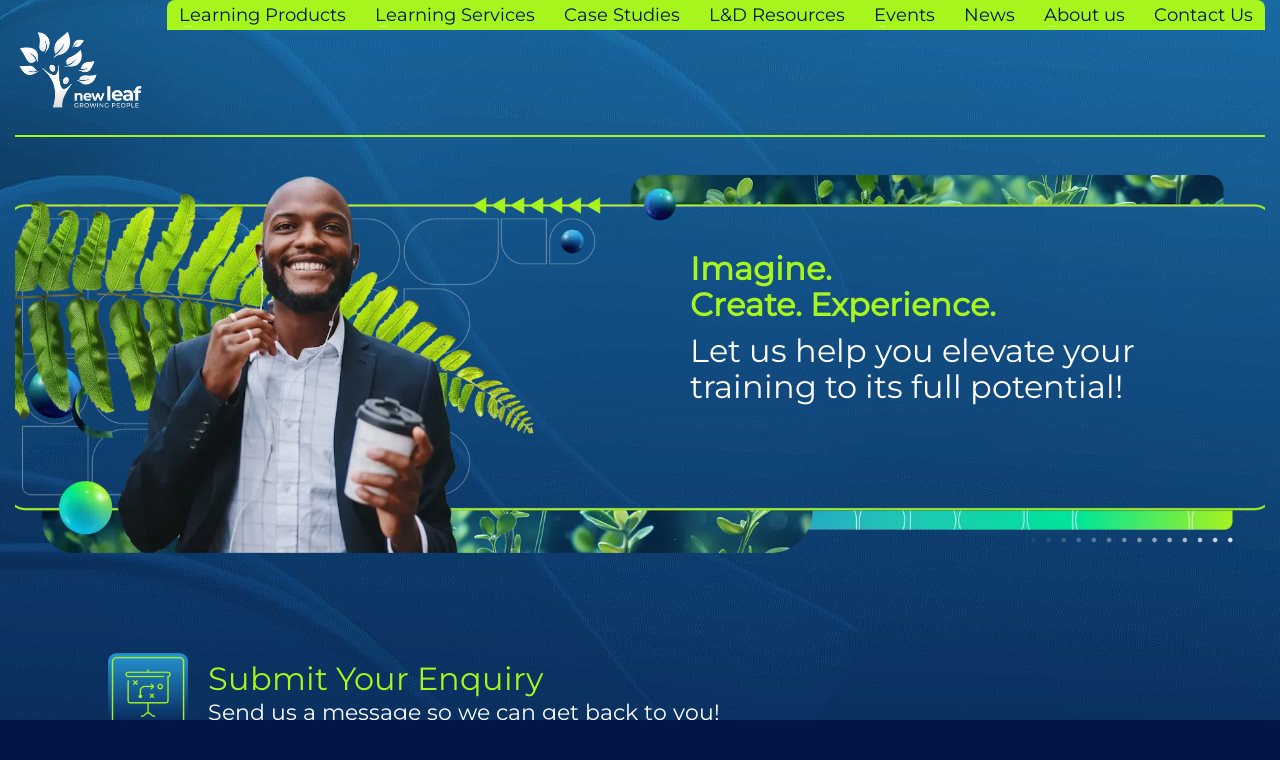

--- FILE ---
content_type: text/html; charset=UTF-8
request_url: https://newleaftech.com/contact/
body_size: 43254
content:
<!DOCTYPE html>
<html lang="en-US">
<head>
<meta charset="UTF-8"/>
<script type="text/javascript">
/* <![CDATA[ */
var gform;gform||(document.addEventListener("gform_main_scripts_loaded",function(){gform.scriptsLoaded=!0}),document.addEventListener("gform/theme/scripts_loaded",function(){gform.themeScriptsLoaded=!0}),window.addEventListener("DOMContentLoaded",function(){gform.domLoaded=!0}),gform={domLoaded:!1,scriptsLoaded:!1,themeScriptsLoaded:!1,isFormEditor:()=>"function"==typeof InitializeEditor,callIfLoaded:function(o){return!(!gform.domLoaded||!gform.scriptsLoaded||!gform.themeScriptsLoaded&&!gform.isFormEditor()||(gform.isFormEditor()&&console.warn("The use of gform.initializeOnLoaded() is deprecated in the form editor context and will be removed in Gravity Forms 3.1."),o(),0))},initializeOnLoaded:function(o){gform.callIfLoaded(o)||(document.addEventListener("gform_main_scripts_loaded",()=>{gform.scriptsLoaded=!0,gform.callIfLoaded(o)}),document.addEventListener("gform/theme/scripts_loaded",()=>{gform.themeScriptsLoaded=!0,gform.callIfLoaded(o)}),window.addEventListener("DOMContentLoaded",()=>{gform.domLoaded=!0,gform.callIfLoaded(o)}))},hooks:{action:{},filter:{}},addAction:function(o,r,e,t){gform.addHook("action",o,r,e,t)},addFilter:function(o,r,e,t){gform.addHook("filter",o,r,e,t)},doAction:function(o){gform.doHook("action",o,arguments)},applyFilters:function(o){return gform.doHook("filter",o,arguments)},removeAction:function(o,r){gform.removeHook("action",o,r)},removeFilter:function(o,r,e){gform.removeHook("filter",o,r,e)},addHook:function(o,r,e,t,n){null==gform.hooks[o][r]&&(gform.hooks[o][r]=[]);var d=gform.hooks[o][r];null==n&&(n=r+"_"+d.length),gform.hooks[o][r].push({tag:n,callable:e,priority:t=null==t?10:t})},doHook:function(r,o,e){var t;if(e=Array.prototype.slice.call(e,1),null!=gform.hooks[r][o]&&((o=gform.hooks[r][o]).sort(function(o,r){return o.priority-r.priority}),o.forEach(function(o){"function"!=typeof(t=o.callable)&&(t=window[t]),"action"==r?t.apply(null,e):e[0]=t.apply(null,e)})),"filter"==r)return e[0]},removeHook:function(o,r,t,n){var e;null!=gform.hooks[o][r]&&(e=(e=gform.hooks[o][r]).filter(function(o,r,e){return!!(null!=n&&n!=o.tag||null!=t&&t!=o.priority)}),gform.hooks[o][r]=e)}});
/* ]]> */
</script>

<meta name="twitter:widgets:csp" content="on"/>
<link rel="profile" href="https://gmpg.org/xfn/11" />
<link rel="pingback" href="https://newleaftech.com/xmlrpc.php"/>

<meta name='robots' content='index, follow, max-image-preview:large, max-snippet:-1, max-video-preview:-1' />

	<!-- This site is optimized with the Yoast SEO Premium plugin v24.6 (Yoast SEO v26.4) - https://yoast.com/wordpress/plugins/seo/ -->
	<title>Contact Us - New Leaf Technologies</title>
	<meta name="description" content="Contact us now for any LMS requirements or queries and get reliable and cost-effective solutions for your business needs. ☎️+ 27 11 234 1159" />
	<link rel="canonical" href="https://newleaftech.com/contact/" />
	<meta property="og:locale" content="en_US" />
	<meta property="og:type" content="article" />
	<meta property="og:title" content="Contact" />
	<meta property="og:description" content="Contact us now for any LMS requirements or queries and get reliable and cost-effective solutions for your business needs. ☎️+ 27 11 234 1159" />
	<meta property="og:url" content="https://newleaftech.com/contact/" />
	<meta property="og:site_name" content="New Leaf Technologies" />
	<meta property="article:publisher" content="https://www.facebook.com/newleaftech/" />
	<meta property="article:modified_time" content="2025-09-08T09:58:05+00:00" />
	<meta property="og:image" content="https://newleaftech.com/wp-content/uploads/2021/03/2.png" />
	<meta property="og:image:width" content="1270" />
	<meta property="og:image:height" content="534" />
	<meta property="og:image:type" content="image/png" />
	<meta name="twitter:card" content="summary_large_image" />
	<meta name="twitter:label1" content="Est. reading time" />
	<meta name="twitter:data1" content="8 minutes" />
	<script type="application/ld+json" class="yoast-schema-graph">{"@context":"https://schema.org","@graph":[{"@type":"WebPage","@id":"https://newleaftech.com/contact/","url":"https://newleaftech.com/contact/","name":"Contact Us - New Leaf Technologies","isPartOf":{"@id":"https://newleaftech.com/#website"},"datePublished":"2021-01-06T12:31:18+00:00","dateModified":"2025-09-08T09:58:05+00:00","description":"Contact us now for any LMS requirements or queries and get reliable and cost-effective solutions for your business needs. ☎️+ 27 11 234 1159","breadcrumb":{"@id":"https://newleaftech.com/contact/#breadcrumb"},"inLanguage":"en-US","potentialAction":[{"@type":"ReadAction","target":["https://newleaftech.com/contact/"]}]},{"@type":"BreadcrumbList","@id":"https://newleaftech.com/contact/#breadcrumb","itemListElement":[{"@type":"ListItem","position":1,"name":"Home","item":"https://newleaftech.com/"},{"@type":"ListItem","position":2,"name":"Contact"}]},{"@type":"WebSite","@id":"https://newleaftech.com/#website","url":"https://newleaftech.com/","name":"New Leaf Technologies","description":"Growing People","publisher":{"@id":"https://newleaftech.com/#organization"},"potentialAction":[{"@type":"SearchAction","target":{"@type":"EntryPoint","urlTemplate":"https://newleaftech.com/?s={search_term_string}"},"query-input":{"@type":"PropertyValueSpecification","valueRequired":true,"valueName":"search_term_string"}}],"inLanguage":"en-US"},{"@type":"Organization","@id":"https://newleaftech.com/#organization","name":"Newleaf Technologies","url":"https://newleaftech.com/","logo":{"@type":"ImageObject","inLanguage":"en-US","@id":"https://newleaftech.com/#/schema/logo/image/","url":"https://newleaftech.com/wp-content/uploads/2021/01/NLT-Original-logo.png","contentUrl":"https://newleaftech.com/wp-content/uploads/2021/01/NLT-Original-logo.png","width":397,"height":242,"caption":"Newleaf Technologies"},"image":{"@id":"https://newleaftech.com/#/schema/logo/image/"},"sameAs":["https://www.facebook.com/newleaftech/","https://www.instagram.com/newleaftechnologies/","https://www.linkedin.com/company/new-leaf-technologies/"]}]}</script>
	<!-- / Yoast SEO Premium plugin. -->


<link rel='dns-prefetch' href='//www.google.com' />
<link rel='dns-prefetch' href='//fonts.googleapis.com' />
<link rel="alternate" type="application/rss+xml" title="New Leaf Technologies &raquo; Feed" href="https://newleaftech.com/feed/" />
<link rel="alternate" type="application/rss+xml" title="New Leaf Technologies &raquo; Comments Feed" href="https://newleaftech.com/comments/feed/" />
<link rel="alternate" title="oEmbed (JSON)" type="application/json+oembed" href="https://newleaftech.com/wp-json/oembed/1.0/embed?url=https%3A%2F%2Fnewleaftech.com%2Fcontact%2F" />
<link rel="alternate" title="oEmbed (XML)" type="text/xml+oembed" href="https://newleaftech.com/wp-json/oembed/1.0/embed?url=https%3A%2F%2Fnewleaftech.com%2Fcontact%2F&#038;format=xml" />
<style id='wp-img-auto-sizes-contain-inline-css' type='text/css'>
img:is([sizes=auto i],[sizes^="auto," i]){contain-intrinsic-size:3000px 1500px}
/*# sourceURL=wp-img-auto-sizes-contain-inline-css */
</style>
<style type="text/css">@font-face {font-family:Roboto;font-style:normal;font-weight:400;src:url(/cf-fonts/s/roboto/5.0.11/vietnamese/400/normal.woff2);unicode-range:U+0102-0103,U+0110-0111,U+0128-0129,U+0168-0169,U+01A0-01A1,U+01AF-01B0,U+0300-0301,U+0303-0304,U+0308-0309,U+0323,U+0329,U+1EA0-1EF9,U+20AB;font-display:swap;}@font-face {font-family:Roboto;font-style:normal;font-weight:400;src:url(/cf-fonts/s/roboto/5.0.11/greek-ext/400/normal.woff2);unicode-range:U+1F00-1FFF;font-display:swap;}@font-face {font-family:Roboto;font-style:normal;font-weight:400;src:url(/cf-fonts/s/roboto/5.0.11/cyrillic/400/normal.woff2);unicode-range:U+0301,U+0400-045F,U+0490-0491,U+04B0-04B1,U+2116;font-display:swap;}@font-face {font-family:Roboto;font-style:normal;font-weight:400;src:url(/cf-fonts/s/roboto/5.0.11/greek/400/normal.woff2);unicode-range:U+0370-03FF;font-display:swap;}@font-face {font-family:Roboto;font-style:normal;font-weight:400;src:url(/cf-fonts/s/roboto/5.0.11/latin-ext/400/normal.woff2);unicode-range:U+0100-02AF,U+0304,U+0308,U+0329,U+1E00-1E9F,U+1EF2-1EFF,U+2020,U+20A0-20AB,U+20AD-20CF,U+2113,U+2C60-2C7F,U+A720-A7FF;font-display:swap;}@font-face {font-family:Roboto;font-style:normal;font-weight:400;src:url(/cf-fonts/s/roboto/5.0.11/latin/400/normal.woff2);unicode-range:U+0000-00FF,U+0131,U+0152-0153,U+02BB-02BC,U+02C6,U+02DA,U+02DC,U+0304,U+0308,U+0329,U+2000-206F,U+2074,U+20AC,U+2122,U+2191,U+2193,U+2212,U+2215,U+FEFF,U+FFFD;font-display:swap;}@font-face {font-family:Roboto;font-style:normal;font-weight:400;src:url(/cf-fonts/s/roboto/5.0.11/cyrillic-ext/400/normal.woff2);unicode-range:U+0460-052F,U+1C80-1C88,U+20B4,U+2DE0-2DFF,U+A640-A69F,U+FE2E-FE2F;font-display:swap;}@font-face {font-family:Roboto;font-style:normal;font-weight:300;src:url(/cf-fonts/s/roboto/5.0.11/latin/300/normal.woff2);unicode-range:U+0000-00FF,U+0131,U+0152-0153,U+02BB-02BC,U+02C6,U+02DA,U+02DC,U+0304,U+0308,U+0329,U+2000-206F,U+2074,U+20AC,U+2122,U+2191,U+2193,U+2212,U+2215,U+FEFF,U+FFFD;font-display:swap;}@font-face {font-family:Roboto;font-style:normal;font-weight:300;src:url(/cf-fonts/s/roboto/5.0.11/greek/300/normal.woff2);unicode-range:U+0370-03FF;font-display:swap;}@font-face {font-family:Roboto;font-style:normal;font-weight:300;src:url(/cf-fonts/s/roboto/5.0.11/cyrillic/300/normal.woff2);unicode-range:U+0301,U+0400-045F,U+0490-0491,U+04B0-04B1,U+2116;font-display:swap;}@font-face {font-family:Roboto;font-style:normal;font-weight:300;src:url(/cf-fonts/s/roboto/5.0.11/greek-ext/300/normal.woff2);unicode-range:U+1F00-1FFF;font-display:swap;}@font-face {font-family:Roboto;font-style:normal;font-weight:300;src:url(/cf-fonts/s/roboto/5.0.11/latin-ext/300/normal.woff2);unicode-range:U+0100-02AF,U+0304,U+0308,U+0329,U+1E00-1E9F,U+1EF2-1EFF,U+2020,U+20A0-20AB,U+20AD-20CF,U+2113,U+2C60-2C7F,U+A720-A7FF;font-display:swap;}@font-face {font-family:Roboto;font-style:normal;font-weight:300;src:url(/cf-fonts/s/roboto/5.0.11/vietnamese/300/normal.woff2);unicode-range:U+0102-0103,U+0110-0111,U+0128-0129,U+0168-0169,U+01A0-01A1,U+01AF-01B0,U+0300-0301,U+0303-0304,U+0308-0309,U+0323,U+0329,U+1EA0-1EF9,U+20AB;font-display:swap;}@font-face {font-family:Roboto;font-style:normal;font-weight:300;src:url(/cf-fonts/s/roboto/5.0.11/cyrillic-ext/300/normal.woff2);unicode-range:U+0460-052F,U+1C80-1C88,U+20B4,U+2DE0-2DFF,U+A640-A69F,U+FE2E-FE2F;font-display:swap;}@font-face {font-family:Roboto;font-style:normal;font-weight:500;src:url(/cf-fonts/s/roboto/5.0.11/latin/500/normal.woff2);unicode-range:U+0000-00FF,U+0131,U+0152-0153,U+02BB-02BC,U+02C6,U+02DA,U+02DC,U+0304,U+0308,U+0329,U+2000-206F,U+2074,U+20AC,U+2122,U+2191,U+2193,U+2212,U+2215,U+FEFF,U+FFFD;font-display:swap;}@font-face {font-family:Roboto;font-style:normal;font-weight:500;src:url(/cf-fonts/s/roboto/5.0.11/cyrillic/500/normal.woff2);unicode-range:U+0301,U+0400-045F,U+0490-0491,U+04B0-04B1,U+2116;font-display:swap;}@font-face {font-family:Roboto;font-style:normal;font-weight:500;src:url(/cf-fonts/s/roboto/5.0.11/greek/500/normal.woff2);unicode-range:U+0370-03FF;font-display:swap;}@font-face {font-family:Roboto;font-style:normal;font-weight:500;src:url(/cf-fonts/s/roboto/5.0.11/latin-ext/500/normal.woff2);unicode-range:U+0100-02AF,U+0304,U+0308,U+0329,U+1E00-1E9F,U+1EF2-1EFF,U+2020,U+20A0-20AB,U+20AD-20CF,U+2113,U+2C60-2C7F,U+A720-A7FF;font-display:swap;}@font-face {font-family:Roboto;font-style:normal;font-weight:500;src:url(/cf-fonts/s/roboto/5.0.11/cyrillic-ext/500/normal.woff2);unicode-range:U+0460-052F,U+1C80-1C88,U+20B4,U+2DE0-2DFF,U+A640-A69F,U+FE2E-FE2F;font-display:swap;}@font-face {font-family:Roboto;font-style:normal;font-weight:500;src:url(/cf-fonts/s/roboto/5.0.11/greek-ext/500/normal.woff2);unicode-range:U+1F00-1FFF;font-display:swap;}@font-face {font-family:Roboto;font-style:normal;font-weight:500;src:url(/cf-fonts/s/roboto/5.0.11/vietnamese/500/normal.woff2);unicode-range:U+0102-0103,U+0110-0111,U+0128-0129,U+0168-0169,U+01A0-01A1,U+01AF-01B0,U+0300-0301,U+0303-0304,U+0308-0309,U+0323,U+0329,U+1EA0-1EF9,U+20AB;font-display:swap;}@font-face {font-family:Roboto;font-style:normal;font-weight:700;src:url(/cf-fonts/s/roboto/5.0.11/cyrillic-ext/700/normal.woff2);unicode-range:U+0460-052F,U+1C80-1C88,U+20B4,U+2DE0-2DFF,U+A640-A69F,U+FE2E-FE2F;font-display:swap;}@font-face {font-family:Roboto;font-style:normal;font-weight:700;src:url(/cf-fonts/s/roboto/5.0.11/latin/700/normal.woff2);unicode-range:U+0000-00FF,U+0131,U+0152-0153,U+02BB-02BC,U+02C6,U+02DA,U+02DC,U+0304,U+0308,U+0329,U+2000-206F,U+2074,U+20AC,U+2122,U+2191,U+2193,U+2212,U+2215,U+FEFF,U+FFFD;font-display:swap;}@font-face {font-family:Roboto;font-style:normal;font-weight:700;src:url(/cf-fonts/s/roboto/5.0.11/cyrillic/700/normal.woff2);unicode-range:U+0301,U+0400-045F,U+0490-0491,U+04B0-04B1,U+2116;font-display:swap;}@font-face {font-family:Roboto;font-style:normal;font-weight:700;src:url(/cf-fonts/s/roboto/5.0.11/greek-ext/700/normal.woff2);unicode-range:U+1F00-1FFF;font-display:swap;}@font-face {font-family:Roboto;font-style:normal;font-weight:700;src:url(/cf-fonts/s/roboto/5.0.11/latin-ext/700/normal.woff2);unicode-range:U+0100-02AF,U+0304,U+0308,U+0329,U+1E00-1E9F,U+1EF2-1EFF,U+2020,U+20A0-20AB,U+20AD-20CF,U+2113,U+2C60-2C7F,U+A720-A7FF;font-display:swap;}@font-face {font-family:Roboto;font-style:normal;font-weight:700;src:url(/cf-fonts/s/roboto/5.0.11/greek/700/normal.woff2);unicode-range:U+0370-03FF;font-display:swap;}@font-face {font-family:Roboto;font-style:normal;font-weight:700;src:url(/cf-fonts/s/roboto/5.0.11/vietnamese/700/normal.woff2);unicode-range:U+0102-0103,U+0110-0111,U+0128-0129,U+0168-0169,U+01A0-01A1,U+01AF-01B0,U+0300-0301,U+0303-0304,U+0308-0309,U+0323,U+0329,U+1EA0-1EF9,U+20AB;font-display:swap;}@font-face {font-family:Roboto;font-style:normal;font-weight:900;src:url(/cf-fonts/s/roboto/5.0.11/latin-ext/900/normal.woff2);unicode-range:U+0100-02AF,U+0304,U+0308,U+0329,U+1E00-1E9F,U+1EF2-1EFF,U+2020,U+20A0-20AB,U+20AD-20CF,U+2113,U+2C60-2C7F,U+A720-A7FF;font-display:swap;}@font-face {font-family:Roboto;font-style:normal;font-weight:900;src:url(/cf-fonts/s/roboto/5.0.11/vietnamese/900/normal.woff2);unicode-range:U+0102-0103,U+0110-0111,U+0128-0129,U+0168-0169,U+01A0-01A1,U+01AF-01B0,U+0300-0301,U+0303-0304,U+0308-0309,U+0323,U+0329,U+1EA0-1EF9,U+20AB;font-display:swap;}@font-face {font-family:Roboto;font-style:normal;font-weight:900;src:url(/cf-fonts/s/roboto/5.0.11/cyrillic/900/normal.woff2);unicode-range:U+0301,U+0400-045F,U+0490-0491,U+04B0-04B1,U+2116;font-display:swap;}@font-face {font-family:Roboto;font-style:normal;font-weight:900;src:url(/cf-fonts/s/roboto/5.0.11/latin/900/normal.woff2);unicode-range:U+0000-00FF,U+0131,U+0152-0153,U+02BB-02BC,U+02C6,U+02DA,U+02DC,U+0304,U+0308,U+0329,U+2000-206F,U+2074,U+20AC,U+2122,U+2191,U+2193,U+2212,U+2215,U+FEFF,U+FFFD;font-display:swap;}@font-face {font-family:Roboto;font-style:normal;font-weight:900;src:url(/cf-fonts/s/roboto/5.0.11/cyrillic-ext/900/normal.woff2);unicode-range:U+0460-052F,U+1C80-1C88,U+20B4,U+2DE0-2DFF,U+A640-A69F,U+FE2E-FE2F;font-display:swap;}@font-face {font-family:Roboto;font-style:normal;font-weight:900;src:url(/cf-fonts/s/roboto/5.0.11/greek/900/normal.woff2);unicode-range:U+0370-03FF;font-display:swap;}@font-face {font-family:Roboto;font-style:normal;font-weight:900;src:url(/cf-fonts/s/roboto/5.0.11/greek-ext/900/normal.woff2);unicode-range:U+1F00-1FFF;font-display:swap;}@font-face {font-family:Source Sans Pro;font-style:normal;font-weight:400;src:url(/cf-fonts/s/source-sans-pro/5.0.11/greek-ext/400/normal.woff2);unicode-range:U+1F00-1FFF;font-display:swap;}@font-face {font-family:Source Sans Pro;font-style:normal;font-weight:400;src:url(/cf-fonts/s/source-sans-pro/5.0.11/cyrillic/400/normal.woff2);unicode-range:U+0301,U+0400-045F,U+0490-0491,U+04B0-04B1,U+2116;font-display:swap;}@font-face {font-family:Source Sans Pro;font-style:normal;font-weight:400;src:url(/cf-fonts/s/source-sans-pro/5.0.11/greek/400/normal.woff2);unicode-range:U+0370-03FF;font-display:swap;}@font-face {font-family:Source Sans Pro;font-style:normal;font-weight:400;src:url(/cf-fonts/s/source-sans-pro/5.0.11/latin/400/normal.woff2);unicode-range:U+0000-00FF,U+0131,U+0152-0153,U+02BB-02BC,U+02C6,U+02DA,U+02DC,U+0304,U+0308,U+0329,U+2000-206F,U+2074,U+20AC,U+2122,U+2191,U+2193,U+2212,U+2215,U+FEFF,U+FFFD;font-display:swap;}@font-face {font-family:Source Sans Pro;font-style:normal;font-weight:400;src:url(/cf-fonts/s/source-sans-pro/5.0.11/latin-ext/400/normal.woff2);unicode-range:U+0100-02AF,U+0304,U+0308,U+0329,U+1E00-1E9F,U+1EF2-1EFF,U+2020,U+20A0-20AB,U+20AD-20CF,U+2113,U+2C60-2C7F,U+A720-A7FF;font-display:swap;}@font-face {font-family:Source Sans Pro;font-style:normal;font-weight:400;src:url(/cf-fonts/s/source-sans-pro/5.0.11/vietnamese/400/normal.woff2);unicode-range:U+0102-0103,U+0110-0111,U+0128-0129,U+0168-0169,U+01A0-01A1,U+01AF-01B0,U+0300-0301,U+0303-0304,U+0308-0309,U+0323,U+0329,U+1EA0-1EF9,U+20AB;font-display:swap;}@font-face {font-family:Source Sans Pro;font-style:normal;font-weight:400;src:url(/cf-fonts/s/source-sans-pro/5.0.11/cyrillic-ext/400/normal.woff2);unicode-range:U+0460-052F,U+1C80-1C88,U+20B4,U+2DE0-2DFF,U+A640-A69F,U+FE2E-FE2F;font-display:swap;}@font-face {font-family:Montserrat;font-style:normal;font-weight:100;src:url(/cf-fonts/s/montserrat/5.0.16/latin-ext/100/normal.woff2);unicode-range:U+0100-02AF,U+0304,U+0308,U+0329,U+1E00-1E9F,U+1EF2-1EFF,U+2020,U+20A0-20AB,U+20AD-20CF,U+2113,U+2C60-2C7F,U+A720-A7FF;font-display:swap;}@font-face {font-family:Montserrat;font-style:normal;font-weight:100;src:url(/cf-fonts/s/montserrat/5.0.16/latin/100/normal.woff2);unicode-range:U+0000-00FF,U+0131,U+0152-0153,U+02BB-02BC,U+02C6,U+02DA,U+02DC,U+0304,U+0308,U+0329,U+2000-206F,U+2074,U+20AC,U+2122,U+2191,U+2193,U+2212,U+2215,U+FEFF,U+FFFD;font-display:swap;}@font-face {font-family:Montserrat;font-style:normal;font-weight:100;src:url(/cf-fonts/s/montserrat/5.0.16/cyrillic-ext/100/normal.woff2);unicode-range:U+0460-052F,U+1C80-1C88,U+20B4,U+2DE0-2DFF,U+A640-A69F,U+FE2E-FE2F;font-display:swap;}@font-face {font-family:Montserrat;font-style:normal;font-weight:100;src:url(/cf-fonts/s/montserrat/5.0.16/vietnamese/100/normal.woff2);unicode-range:U+0102-0103,U+0110-0111,U+0128-0129,U+0168-0169,U+01A0-01A1,U+01AF-01B0,U+0300-0301,U+0303-0304,U+0308-0309,U+0323,U+0329,U+1EA0-1EF9,U+20AB;font-display:swap;}@font-face {font-family:Montserrat;font-style:normal;font-weight:100;src:url(/cf-fonts/s/montserrat/5.0.16/cyrillic/100/normal.woff2);unicode-range:U+0301,U+0400-045F,U+0490-0491,U+04B0-04B1,U+2116;font-display:swap;}@font-face {font-family:Montserrat;font-style:normal;font-weight:400;src:url(/cf-fonts/s/montserrat/5.0.16/cyrillic/400/normal.woff2);unicode-range:U+0301,U+0400-045F,U+0490-0491,U+04B0-04B1,U+2116;font-display:swap;}@font-face {font-family:Montserrat;font-style:normal;font-weight:400;src:url(/cf-fonts/s/montserrat/5.0.16/cyrillic-ext/400/normal.woff2);unicode-range:U+0460-052F,U+1C80-1C88,U+20B4,U+2DE0-2DFF,U+A640-A69F,U+FE2E-FE2F;font-display:swap;}@font-face {font-family:Montserrat;font-style:normal;font-weight:400;src:url(/cf-fonts/s/montserrat/5.0.16/latin-ext/400/normal.woff2);unicode-range:U+0100-02AF,U+0304,U+0308,U+0329,U+1E00-1E9F,U+1EF2-1EFF,U+2020,U+20A0-20AB,U+20AD-20CF,U+2113,U+2C60-2C7F,U+A720-A7FF;font-display:swap;}@font-face {font-family:Montserrat;font-style:normal;font-weight:400;src:url(/cf-fonts/s/montserrat/5.0.16/vietnamese/400/normal.woff2);unicode-range:U+0102-0103,U+0110-0111,U+0128-0129,U+0168-0169,U+01A0-01A1,U+01AF-01B0,U+0300-0301,U+0303-0304,U+0308-0309,U+0323,U+0329,U+1EA0-1EF9,U+20AB;font-display:swap;}@font-face {font-family:Montserrat;font-style:normal;font-weight:400;src:url(/cf-fonts/s/montserrat/5.0.16/latin/400/normal.woff2);unicode-range:U+0000-00FF,U+0131,U+0152-0153,U+02BB-02BC,U+02C6,U+02DA,U+02DC,U+0304,U+0308,U+0329,U+2000-206F,U+2074,U+20AC,U+2122,U+2191,U+2193,U+2212,U+2215,U+FEFF,U+FFFD;font-display:swap;}@font-face {font-family:Montserrat;font-style:normal;font-weight:300;src:url(/cf-fonts/s/montserrat/5.0.16/cyrillic/300/normal.woff2);unicode-range:U+0301,U+0400-045F,U+0490-0491,U+04B0-04B1,U+2116;font-display:swap;}@font-face {font-family:Montserrat;font-style:normal;font-weight:300;src:url(/cf-fonts/s/montserrat/5.0.16/cyrillic-ext/300/normal.woff2);unicode-range:U+0460-052F,U+1C80-1C88,U+20B4,U+2DE0-2DFF,U+A640-A69F,U+FE2E-FE2F;font-display:swap;}@font-face {font-family:Montserrat;font-style:normal;font-weight:300;src:url(/cf-fonts/s/montserrat/5.0.16/vietnamese/300/normal.woff2);unicode-range:U+0102-0103,U+0110-0111,U+0128-0129,U+0168-0169,U+01A0-01A1,U+01AF-01B0,U+0300-0301,U+0303-0304,U+0308-0309,U+0323,U+0329,U+1EA0-1EF9,U+20AB;font-display:swap;}@font-face {font-family:Montserrat;font-style:normal;font-weight:300;src:url(/cf-fonts/s/montserrat/5.0.16/latin-ext/300/normal.woff2);unicode-range:U+0100-02AF,U+0304,U+0308,U+0329,U+1E00-1E9F,U+1EF2-1EFF,U+2020,U+20A0-20AB,U+20AD-20CF,U+2113,U+2C60-2C7F,U+A720-A7FF;font-display:swap;}@font-face {font-family:Montserrat;font-style:normal;font-weight:300;src:url(/cf-fonts/s/montserrat/5.0.16/latin/300/normal.woff2);unicode-range:U+0000-00FF,U+0131,U+0152-0153,U+02BB-02BC,U+02C6,U+02DA,U+02DC,U+0304,U+0308,U+0329,U+2000-206F,U+2074,U+20AC,U+2122,U+2191,U+2193,U+2212,U+2215,U+FEFF,U+FFFD;font-display:swap;}@font-face {font-family:Montserrat;font-style:normal;font-weight:600;src:url(/cf-fonts/s/montserrat/5.0.16/latin/600/normal.woff2);unicode-range:U+0000-00FF,U+0131,U+0152-0153,U+02BB-02BC,U+02C6,U+02DA,U+02DC,U+0304,U+0308,U+0329,U+2000-206F,U+2074,U+20AC,U+2122,U+2191,U+2193,U+2212,U+2215,U+FEFF,U+FFFD;font-display:swap;}@font-face {font-family:Montserrat;font-style:normal;font-weight:600;src:url(/cf-fonts/s/montserrat/5.0.16/vietnamese/600/normal.woff2);unicode-range:U+0102-0103,U+0110-0111,U+0128-0129,U+0168-0169,U+01A0-01A1,U+01AF-01B0,U+0300-0301,U+0303-0304,U+0308-0309,U+0323,U+0329,U+1EA0-1EF9,U+20AB;font-display:swap;}@font-face {font-family:Montserrat;font-style:normal;font-weight:600;src:url(/cf-fonts/s/montserrat/5.0.16/cyrillic/600/normal.woff2);unicode-range:U+0301,U+0400-045F,U+0490-0491,U+04B0-04B1,U+2116;font-display:swap;}@font-face {font-family:Montserrat;font-style:normal;font-weight:600;src:url(/cf-fonts/s/montserrat/5.0.16/latin-ext/600/normal.woff2);unicode-range:U+0100-02AF,U+0304,U+0308,U+0329,U+1E00-1E9F,U+1EF2-1EFF,U+2020,U+20A0-20AB,U+20AD-20CF,U+2113,U+2C60-2C7F,U+A720-A7FF;font-display:swap;}@font-face {font-family:Montserrat;font-style:normal;font-weight:600;src:url(/cf-fonts/s/montserrat/5.0.16/cyrillic-ext/600/normal.woff2);unicode-range:U+0460-052F,U+1C80-1C88,U+20B4,U+2DE0-2DFF,U+A640-A69F,U+FE2E-FE2F;font-display:swap;}@font-face {font-family:Montserrat;font-style:normal;font-weight:900;src:url(/cf-fonts/s/montserrat/5.0.16/cyrillic/900/normal.woff2);unicode-range:U+0301,U+0400-045F,U+0490-0491,U+04B0-04B1,U+2116;font-display:swap;}@font-face {font-family:Montserrat;font-style:normal;font-weight:900;src:url(/cf-fonts/s/montserrat/5.0.16/vietnamese/900/normal.woff2);unicode-range:U+0102-0103,U+0110-0111,U+0128-0129,U+0168-0169,U+01A0-01A1,U+01AF-01B0,U+0300-0301,U+0303-0304,U+0308-0309,U+0323,U+0329,U+1EA0-1EF9,U+20AB;font-display:swap;}@font-face {font-family:Montserrat;font-style:normal;font-weight:900;src:url(/cf-fonts/s/montserrat/5.0.16/latin/900/normal.woff2);unicode-range:U+0000-00FF,U+0131,U+0152-0153,U+02BB-02BC,U+02C6,U+02DA,U+02DC,U+0304,U+0308,U+0329,U+2000-206F,U+2074,U+20AC,U+2122,U+2191,U+2193,U+2212,U+2215,U+FEFF,U+FFFD;font-display:swap;}@font-face {font-family:Montserrat;font-style:normal;font-weight:900;src:url(/cf-fonts/s/montserrat/5.0.16/latin-ext/900/normal.woff2);unicode-range:U+0100-02AF,U+0304,U+0308,U+0329,U+1E00-1E9F,U+1EF2-1EFF,U+2020,U+20A0-20AB,U+20AD-20CF,U+2113,U+2C60-2C7F,U+A720-A7FF;font-display:swap;}@font-face {font-family:Montserrat;font-style:normal;font-weight:900;src:url(/cf-fonts/s/montserrat/5.0.16/cyrillic-ext/900/normal.woff2);unicode-range:U+0460-052F,U+1C80-1C88,U+20B4,U+2DE0-2DFF,U+A640-A69F,U+FE2E-FE2F;font-display:swap;}</style>
<style id='wp-emoji-styles-inline-css' type='text/css'>

	img.wp-smiley, img.emoji {
		display: inline !important;
		border: none !important;
		box-shadow: none !important;
		height: 1em !important;
		width: 1em !important;
		margin: 0 0.07em !important;
		vertical-align: -0.1em !important;
		background: none !important;
		padding: 0 !important;
	}
/*# sourceURL=wp-emoji-styles-inline-css */
</style>
<style id='wp-block-library-inline-css' type='text/css'>
:root{--wp-block-synced-color:#7a00df;--wp-block-synced-color--rgb:122,0,223;--wp-bound-block-color:var(--wp-block-synced-color);--wp-editor-canvas-background:#ddd;--wp-admin-theme-color:#007cba;--wp-admin-theme-color--rgb:0,124,186;--wp-admin-theme-color-darker-10:#006ba1;--wp-admin-theme-color-darker-10--rgb:0,107,160.5;--wp-admin-theme-color-darker-20:#005a87;--wp-admin-theme-color-darker-20--rgb:0,90,135;--wp-admin-border-width-focus:2px}@media (min-resolution:192dpi){:root{--wp-admin-border-width-focus:1.5px}}.wp-element-button{cursor:pointer}:root .has-very-light-gray-background-color{background-color:#eee}:root .has-very-dark-gray-background-color{background-color:#313131}:root .has-very-light-gray-color{color:#eee}:root .has-very-dark-gray-color{color:#313131}:root .has-vivid-green-cyan-to-vivid-cyan-blue-gradient-background{background:linear-gradient(135deg,#00d084,#0693e3)}:root .has-purple-crush-gradient-background{background:linear-gradient(135deg,#34e2e4,#4721fb 50%,#ab1dfe)}:root .has-hazy-dawn-gradient-background{background:linear-gradient(135deg,#faaca8,#dad0ec)}:root .has-subdued-olive-gradient-background{background:linear-gradient(135deg,#fafae1,#67a671)}:root .has-atomic-cream-gradient-background{background:linear-gradient(135deg,#fdd79a,#004a59)}:root .has-nightshade-gradient-background{background:linear-gradient(135deg,#330968,#31cdcf)}:root .has-midnight-gradient-background{background:linear-gradient(135deg,#020381,#2874fc)}:root{--wp--preset--font-size--normal:16px;--wp--preset--font-size--huge:42px}.has-regular-font-size{font-size:1em}.has-larger-font-size{font-size:2.625em}.has-normal-font-size{font-size:var(--wp--preset--font-size--normal)}.has-huge-font-size{font-size:var(--wp--preset--font-size--huge)}.has-text-align-center{text-align:center}.has-text-align-left{text-align:left}.has-text-align-right{text-align:right}.has-fit-text{white-space:nowrap!important}#end-resizable-editor-section{display:none}.aligncenter{clear:both}.items-justified-left{justify-content:flex-start}.items-justified-center{justify-content:center}.items-justified-right{justify-content:flex-end}.items-justified-space-between{justify-content:space-between}.screen-reader-text{border:0;clip-path:inset(50%);height:1px;margin:-1px;overflow:hidden;padding:0;position:absolute;width:1px;word-wrap:normal!important}.screen-reader-text:focus{background-color:#ddd;clip-path:none;color:#444;display:block;font-size:1em;height:auto;left:5px;line-height:normal;padding:15px 23px 14px;text-decoration:none;top:5px;width:auto;z-index:100000}html :where(.has-border-color){border-style:solid}html :where([style*=border-top-color]){border-top-style:solid}html :where([style*=border-right-color]){border-right-style:solid}html :where([style*=border-bottom-color]){border-bottom-style:solid}html :where([style*=border-left-color]){border-left-style:solid}html :where([style*=border-width]){border-style:solid}html :where([style*=border-top-width]){border-top-style:solid}html :where([style*=border-right-width]){border-right-style:solid}html :where([style*=border-bottom-width]){border-bottom-style:solid}html :where([style*=border-left-width]){border-left-style:solid}html :where(img[class*=wp-image-]){height:auto;max-width:100%}:where(figure){margin:0 0 1em}html :where(.is-position-sticky){--wp-admin--admin-bar--position-offset:var(--wp-admin--admin-bar--height,0px)}@media screen and (max-width:600px){html :where(.is-position-sticky){--wp-admin--admin-bar--position-offset:0px}}

/*# sourceURL=wp-block-library-inline-css */
</style><style id='global-styles-inline-css' type='text/css'>
:root{--wp--preset--aspect-ratio--square: 1;--wp--preset--aspect-ratio--4-3: 4/3;--wp--preset--aspect-ratio--3-4: 3/4;--wp--preset--aspect-ratio--3-2: 3/2;--wp--preset--aspect-ratio--2-3: 2/3;--wp--preset--aspect-ratio--16-9: 16/9;--wp--preset--aspect-ratio--9-16: 9/16;--wp--preset--color--black: #000000;--wp--preset--color--cyan-bluish-gray: #abb8c3;--wp--preset--color--white: #ffffff;--wp--preset--color--pale-pink: #f78da7;--wp--preset--color--vivid-red: #cf2e2e;--wp--preset--color--luminous-vivid-orange: #ff6900;--wp--preset--color--luminous-vivid-amber: #fcb900;--wp--preset--color--light-green-cyan: #7bdcb5;--wp--preset--color--vivid-green-cyan: #00d084;--wp--preset--color--pale-cyan-blue: #8ed1fc;--wp--preset--color--vivid-cyan-blue: #0693e3;--wp--preset--color--vivid-purple: #9b51e0;--wp--preset--gradient--vivid-cyan-blue-to-vivid-purple: linear-gradient(135deg,rgb(6,147,227) 0%,rgb(155,81,224) 100%);--wp--preset--gradient--light-green-cyan-to-vivid-green-cyan: linear-gradient(135deg,rgb(122,220,180) 0%,rgb(0,208,130) 100%);--wp--preset--gradient--luminous-vivid-amber-to-luminous-vivid-orange: linear-gradient(135deg,rgb(252,185,0) 0%,rgb(255,105,0) 100%);--wp--preset--gradient--luminous-vivid-orange-to-vivid-red: linear-gradient(135deg,rgb(255,105,0) 0%,rgb(207,46,46) 100%);--wp--preset--gradient--very-light-gray-to-cyan-bluish-gray: linear-gradient(135deg,rgb(238,238,238) 0%,rgb(169,184,195) 100%);--wp--preset--gradient--cool-to-warm-spectrum: linear-gradient(135deg,rgb(74,234,220) 0%,rgb(151,120,209) 20%,rgb(207,42,186) 40%,rgb(238,44,130) 60%,rgb(251,105,98) 80%,rgb(254,248,76) 100%);--wp--preset--gradient--blush-light-purple: linear-gradient(135deg,rgb(255,206,236) 0%,rgb(152,150,240) 100%);--wp--preset--gradient--blush-bordeaux: linear-gradient(135deg,rgb(254,205,165) 0%,rgb(254,45,45) 50%,rgb(107,0,62) 100%);--wp--preset--gradient--luminous-dusk: linear-gradient(135deg,rgb(255,203,112) 0%,rgb(199,81,192) 50%,rgb(65,88,208) 100%);--wp--preset--gradient--pale-ocean: linear-gradient(135deg,rgb(255,245,203) 0%,rgb(182,227,212) 50%,rgb(51,167,181) 100%);--wp--preset--gradient--electric-grass: linear-gradient(135deg,rgb(202,248,128) 0%,rgb(113,206,126) 100%);--wp--preset--gradient--midnight: linear-gradient(135deg,rgb(2,3,129) 0%,rgb(40,116,252) 100%);--wp--preset--font-size--small: 13px;--wp--preset--font-size--medium: 20px;--wp--preset--font-size--large: 36px;--wp--preset--font-size--x-large: 42px;--wp--preset--spacing--20: 0.44rem;--wp--preset--spacing--30: 0.67rem;--wp--preset--spacing--40: 1rem;--wp--preset--spacing--50: 1.5rem;--wp--preset--spacing--60: 2.25rem;--wp--preset--spacing--70: 3.38rem;--wp--preset--spacing--80: 5.06rem;--wp--preset--shadow--natural: 6px 6px 9px rgba(0, 0, 0, 0.2);--wp--preset--shadow--deep: 12px 12px 50px rgba(0, 0, 0, 0.4);--wp--preset--shadow--sharp: 6px 6px 0px rgba(0, 0, 0, 0.2);--wp--preset--shadow--outlined: 6px 6px 0px -3px rgb(255, 255, 255), 6px 6px rgb(0, 0, 0);--wp--preset--shadow--crisp: 6px 6px 0px rgb(0, 0, 0);}:root :where(.is-layout-flow) > :first-child{margin-block-start: 0;}:root :where(.is-layout-flow) > :last-child{margin-block-end: 0;}:root :where(.is-layout-flow) > *{margin-block-start: 24px;margin-block-end: 0;}:root :where(.is-layout-constrained) > :first-child{margin-block-start: 0;}:root :where(.is-layout-constrained) > :last-child{margin-block-end: 0;}:root :where(.is-layout-constrained) > *{margin-block-start: 24px;margin-block-end: 0;}:root :where(.is-layout-flex){gap: 24px;}:root :where(.is-layout-grid){gap: 24px;}body .is-layout-flex{display: flex;}.is-layout-flex{flex-wrap: wrap;align-items: center;}.is-layout-flex > :is(*, div){margin: 0;}body .is-layout-grid{display: grid;}.is-layout-grid > :is(*, div){margin: 0;}.has-black-color{color: var(--wp--preset--color--black) !important;}.has-cyan-bluish-gray-color{color: var(--wp--preset--color--cyan-bluish-gray) !important;}.has-white-color{color: var(--wp--preset--color--white) !important;}.has-pale-pink-color{color: var(--wp--preset--color--pale-pink) !important;}.has-vivid-red-color{color: var(--wp--preset--color--vivid-red) !important;}.has-luminous-vivid-orange-color{color: var(--wp--preset--color--luminous-vivid-orange) !important;}.has-luminous-vivid-amber-color{color: var(--wp--preset--color--luminous-vivid-amber) !important;}.has-light-green-cyan-color{color: var(--wp--preset--color--light-green-cyan) !important;}.has-vivid-green-cyan-color{color: var(--wp--preset--color--vivid-green-cyan) !important;}.has-pale-cyan-blue-color{color: var(--wp--preset--color--pale-cyan-blue) !important;}.has-vivid-cyan-blue-color{color: var(--wp--preset--color--vivid-cyan-blue) !important;}.has-vivid-purple-color{color: var(--wp--preset--color--vivid-purple) !important;}.has-black-background-color{background-color: var(--wp--preset--color--black) !important;}.has-cyan-bluish-gray-background-color{background-color: var(--wp--preset--color--cyan-bluish-gray) !important;}.has-white-background-color{background-color: var(--wp--preset--color--white) !important;}.has-pale-pink-background-color{background-color: var(--wp--preset--color--pale-pink) !important;}.has-vivid-red-background-color{background-color: var(--wp--preset--color--vivid-red) !important;}.has-luminous-vivid-orange-background-color{background-color: var(--wp--preset--color--luminous-vivid-orange) !important;}.has-luminous-vivid-amber-background-color{background-color: var(--wp--preset--color--luminous-vivid-amber) !important;}.has-light-green-cyan-background-color{background-color: var(--wp--preset--color--light-green-cyan) !important;}.has-vivid-green-cyan-background-color{background-color: var(--wp--preset--color--vivid-green-cyan) !important;}.has-pale-cyan-blue-background-color{background-color: var(--wp--preset--color--pale-cyan-blue) !important;}.has-vivid-cyan-blue-background-color{background-color: var(--wp--preset--color--vivid-cyan-blue) !important;}.has-vivid-purple-background-color{background-color: var(--wp--preset--color--vivid-purple) !important;}.has-black-border-color{border-color: var(--wp--preset--color--black) !important;}.has-cyan-bluish-gray-border-color{border-color: var(--wp--preset--color--cyan-bluish-gray) !important;}.has-white-border-color{border-color: var(--wp--preset--color--white) !important;}.has-pale-pink-border-color{border-color: var(--wp--preset--color--pale-pink) !important;}.has-vivid-red-border-color{border-color: var(--wp--preset--color--vivid-red) !important;}.has-luminous-vivid-orange-border-color{border-color: var(--wp--preset--color--luminous-vivid-orange) !important;}.has-luminous-vivid-amber-border-color{border-color: var(--wp--preset--color--luminous-vivid-amber) !important;}.has-light-green-cyan-border-color{border-color: var(--wp--preset--color--light-green-cyan) !important;}.has-vivid-green-cyan-border-color{border-color: var(--wp--preset--color--vivid-green-cyan) !important;}.has-pale-cyan-blue-border-color{border-color: var(--wp--preset--color--pale-cyan-blue) !important;}.has-vivid-cyan-blue-border-color{border-color: var(--wp--preset--color--vivid-cyan-blue) !important;}.has-vivid-purple-border-color{border-color: var(--wp--preset--color--vivid-purple) !important;}.has-vivid-cyan-blue-to-vivid-purple-gradient-background{background: var(--wp--preset--gradient--vivid-cyan-blue-to-vivid-purple) !important;}.has-light-green-cyan-to-vivid-green-cyan-gradient-background{background: var(--wp--preset--gradient--light-green-cyan-to-vivid-green-cyan) !important;}.has-luminous-vivid-amber-to-luminous-vivid-orange-gradient-background{background: var(--wp--preset--gradient--luminous-vivid-amber-to-luminous-vivid-orange) !important;}.has-luminous-vivid-orange-to-vivid-red-gradient-background{background: var(--wp--preset--gradient--luminous-vivid-orange-to-vivid-red) !important;}.has-very-light-gray-to-cyan-bluish-gray-gradient-background{background: var(--wp--preset--gradient--very-light-gray-to-cyan-bluish-gray) !important;}.has-cool-to-warm-spectrum-gradient-background{background: var(--wp--preset--gradient--cool-to-warm-spectrum) !important;}.has-blush-light-purple-gradient-background{background: var(--wp--preset--gradient--blush-light-purple) !important;}.has-blush-bordeaux-gradient-background{background: var(--wp--preset--gradient--blush-bordeaux) !important;}.has-luminous-dusk-gradient-background{background: var(--wp--preset--gradient--luminous-dusk) !important;}.has-pale-ocean-gradient-background{background: var(--wp--preset--gradient--pale-ocean) !important;}.has-electric-grass-gradient-background{background: var(--wp--preset--gradient--electric-grass) !important;}.has-midnight-gradient-background{background: var(--wp--preset--gradient--midnight) !important;}.has-small-font-size{font-size: var(--wp--preset--font-size--small) !important;}.has-medium-font-size{font-size: var(--wp--preset--font-size--medium) !important;}.has-large-font-size{font-size: var(--wp--preset--font-size--large) !important;}.has-x-large-font-size{font-size: var(--wp--preset--font-size--x-large) !important;}
/*# sourceURL=global-styles-inline-css */
</style>

<style id='classic-theme-styles-inline-css' type='text/css'>
/*! This file is auto-generated */
.wp-block-button__link{color:#fff;background-color:#32373c;border-radius:9999px;box-shadow:none;text-decoration:none;padding:calc(.667em + 2px) calc(1.333em + 2px);font-size:1.125em}.wp-block-file__button{background:#32373c;color:#fff;text-decoration:none}
/*# sourceURL=/wp-includes/css/classic-themes.min.css */
</style>
<link rel='stylesheet' id='grw-public-main-css-css' href='https://newleaftech.com/wp-content/plugins/widget-google-reviews/assets/css/public-main.css?ver=6.8' type='text/css' media='all' />
<link rel='stylesheet' id='kallyas-styles-css' href='https://newleaftech.com/wp-content/themes/kallyas/style.css?ver=4.24.0' type='text/css' media='all' />
<link rel='stylesheet' id='th-bootstrap-styles-css' href='https://newleaftech.com/wp-content/themes/kallyas/css/bootstrap.min.css?ver=4.24.0' type='text/css' media='all' />
<link rel='stylesheet' id='th-theme-template-styles-css' href='https://newleaftech.com/wp-content/themes/kallyas/css/template.min.css?ver=4.24.0' type='text/css' media='all' />
<link rel='stylesheet' id='zion-frontend-css' href='https://newleaftech.com/wp-content/themes/kallyas/framework/zion-builder/assets/css/znb_frontend.css?ver=1.3.0' type='text/css' media='all' />
<link rel='stylesheet' id='33-layout.css-css' href='https://newleaftech.com/wp-content/uploads/zion-builder/cache/33-layout.css?ver=79aed0b43286d138229502204e5a3ce4' type='text/css' media='all' />
<link rel='stylesheet' id='kallyas-child-css' href='https://newleaftech.com/wp-content/themes/kallyas-child/style.css?ver=4.24.0' type='text/css' media='all' />
<link rel='stylesheet' id='th-theme-print-stylesheet-css' href='https://newleaftech.com/wp-content/themes/kallyas/css/print.css?ver=4.24.0' type='text/css' media='print' />
<link rel='stylesheet' id='th-theme-options-styles-css' href='//newleaftech.com/wp-content/uploads/zn_dynamic.css?ver=1763623714' type='text/css' media='all' />
<link rel='stylesheet' id='sib-front-css-css' href='https://newleaftech.com/wp-content/plugins/mailin/css/mailin-front.css?ver=fc9b00d3f7abd83905b921884c45c7ed' type='text/css' media='all' />
<script type="text/javascript" defer="defer" src="https://newleaftech.com/wp-content/plugins/widget-google-reviews/assets/js/public-main.js?ver=6.8" id="grw-public-main-js-js"></script>
<script type="text/javascript" id="custom-menu-script-js-after">
/* <![CDATA[ */
        jQuery(document).ready(function($) {
            // Target the menu link with href='#signup-newsletter' and add only the data-lightbox attribute
            $('a[href="#signup-newsletter"]').attr('data-lightbox', 'inline');
        });
    
//# sourceURL=custom-menu-script-js-after
/* ]]> */
</script>
<script type="text/javascript" src="https://newleaftech.com/wp-includes/js/jquery/jquery.min.js?ver=3.7.1" id="jquery-core-js"></script>
<script type="text/javascript" id="sib-front-js-js-extra">
/* <![CDATA[ */
var sibErrMsg = {"invalidMail":"Please fill out valid email address","requiredField":"Please fill out required fields","invalidDateFormat":"Please fill out valid date format","invalidSMSFormat":"Please fill out valid phone number"};
var ajax_sib_front_object = {"ajax_url":"https://newleaftech.com/wp-admin/admin-ajax.php","ajax_nonce":"ef736d2931","flag_url":"https://newleaftech.com/wp-content/plugins/mailin/img/flags/"};
//# sourceURL=sib-front-js-js-extra
/* ]]> */
</script>
<script type="text/javascript" src="https://newleaftech.com/wp-content/plugins/mailin/js/mailin-front.js?ver=1763623988" id="sib-front-js-js"></script>
<link rel="https://api.w.org/" href="https://newleaftech.com/wp-json/" /><link rel="alternate" title="JSON" type="application/json" href="https://newleaftech.com/wp-json/wp/v2/pages/33" /><link rel="EditURI" type="application/rsd+xml" title="RSD" href="https://newleaftech.com/xmlrpc.php?rsd" />

<link rel='shortlink' href='https://newleaftech.com/?p=33' />
		<meta name="theme-color"
				content="#031544">
				<meta name="viewport" content="width=device-width, initial-scale=1, maximum-scale=1"/>
		
		<!--[if lte IE 8]>
		<script type="text/javascript">
			var $buoop = {
				vs: {i: 10, f: 25, o: 12.1, s: 7, n: 9}
			};

			$buoop.ol = window.onload;

			window.onload = function () {
				try {
					if ($buoop.ol) {
						$buoop.ol()
					}
				}
				catch (e) {
				}

				var e = document.createElement("script");
				e.setAttribute("type", "text/javascript");
				e.setAttribute("src", "https://browser-update.org/update.js");
				document.body.appendChild(e);
			};
		</script>
		<![endif]-->

		<!-- for IE6-8 support of HTML5 elements -->
		<!--[if lt IE 9]>
		<script src="//html5shim.googlecode.com/svn/trunk/html5.js"></script>
		<![endif]-->
		
	<!-- Fallback for animating in viewport -->
	<noscript>
		<style type="text/css" media="screen">
			.zn-animateInViewport {visibility: visible;}
		</style>
	</noscript>
	<!-- Generated inline styles --><style type='text/css' id='zn-inline-styles'>.znColumnElement-innerWrapper-eluidc2632b2e, .znColumnElement-innerWrapper-eluid503e7d96, .znColumnElement-innerWrapper-eluid2cfb9edd, .znColumnElement-innerWrapper-eluid96caa1d5 {text-align:center;}</style><link rel="icon" href="https://newleaftech.com/wp-content/uploads/2021/03/cropped-Favicon-32x32.png" sizes="32x32" />
<link rel="icon" href="https://newleaftech.com/wp-content/uploads/2021/03/cropped-Favicon-192x192.png" sizes="192x192" />
<link rel="apple-touch-icon" href="https://newleaftech.com/wp-content/uploads/2021/03/cropped-Favicon-180x180.png" />
<meta name="msapplication-TileImage" content="https://newleaftech.com/wp-content/uploads/2021/03/cropped-Favicon-270x270.png" />
		<style type="text/css" id="wp-custom-css">
			.post a:focus,
.post a:hover {
    color: white !important;
    text-decoration: underline;
}
		</style>
		<!-- Google Tag Manager -->
<script>(function(w,d,s,l,i){w[l]=w[l]||[];w[l].push({'gtm.start':
new Date().getTime(),event:'gtm.js'});var f=d.getElementsByTagName(s)[0],
j=d.createElement(s),dl=l!='dataLayer'?'&l='+l:'';j.async=true;j.src=
'https://www.googletagmanager.com/gtm.js?id='+i+dl;f.parentNode.insertBefore(j,f);
})(window,document,'script','dataLayer','GTM-W7GD7VB7');</script>
<!-- End Google Tag Manager --><script async src="https://cdn.pagesense.io/js/newleaftech/92397c4285b644f1b490493ffa7c2ba7.js"></script>
<link rel='stylesheet' id='gform_basic-css' href='https://newleaftech.com/wp-content/plugins/gravityforms/assets/css/dist/basic.min.css?ver=2.9.24' type='text/css' media='all' />
<link rel='stylesheet' id='gform_theme_components-css' href='https://newleaftech.com/wp-content/plugins/gravityforms/assets/css/dist/theme-components.min.css?ver=2.9.24' type='text/css' media='all' />
<link rel='stylesheet' id='gform_theme-css' href='https://newleaftech.com/wp-content/plugins/gravityforms/assets/css/dist/theme.min.css?ver=2.9.24' type='text/css' media='all' />
<link rel='stylesheet' id='interactive-geo-maps_main-css' href='https://newleaftech.com/wp-content/plugins/interactive-geo-maps/assets/public/css/styles.min.css?ver=1.6.26' type='text/css' media='all' />
</head>

<body  class="wp-singular page-template-default page page-id-33 wp-theme-kallyas wp-child-theme-kallyas-child kl-sticky-header kl-skin--dark" itemscope="itemscope" itemtype="https://schema.org/WebPage" >


<!-- Google Tag Manager (noscript) -->
<noscript><iframe src="https://www.googletagmanager.com/ns.html?id=GTM-W7GD7VB7"
height="0" width="0" style="display:none;visibility:hidden"></iframe></noscript>
<!-- End Google Tag Manager (noscript) --><div class="login_register_stuff"></div><!-- end login register stuff -->		<div id="fb-root"></div>
		<script>(function (d, s, id) {
			var js, fjs = d.getElementsByTagName(s)[0];
			if (d.getElementById(id)) {return;}
			js = d.createElement(s); js.id = id;
			js.src = "https://connect.facebook.net/en_US/sdk.js#xfbml=1&version=v3.0";
			fjs.parentNode.insertBefore(js, fjs);
		}(document, 'script', 'facebook-jssdk'));</script>
		

<div id="page_wrapper">

<header id="header" class="site-header  style5 header--sticky header--not-sticked    site-header--absolute-xs site-header-xs-color-scheme--dark headerstyle-xs--image_color  sticky-resize headerstyle--image_color site-header--absolute nav-th--dark siteheader-classic siteheader-classic-normal sheader-sh--light"  data-custom-sticky-textscheme="sh--dark" >
		<div class="site-header-wrapper sticky-top-area">

		<div class="kl-top-header site-header-main-wrapper clearfix  header-no-top  sh--light">

			<div class="container siteheader-container header--oldstyles">

				<div class="fxb-row fxb-row-col-sm">

										<div class='fxb-col fxb fxb-center-x fxb-center-y fxb-basis-auto fxb-grow-0'>
								<div id="logo-container" class="logo-container   logosize--contain zn-original-logo">
			<!-- Logo -->
			<div class='site-logo logo ' id='logo'><a href='https://newleaftech.com/' class='site-logo-anch'><img class="logo-img-sticky site-logo-img-sticky" src="https://newleaftech.com/wp-content/uploads/2025/04/NLT-Logo-White.webp"  alt="New Leaf Technologies" title="Growing People" /><img class="logo-img site-logo-img" src="https://newleaftech.com/wp-content/uploads/2025/04/NLT-Logo-White.webp"  alt="New Leaf Technologies" title="Growing People" data-mobile-logo="https://newleaftech.com/wp-content/uploads/2025/04/NLT-Logo-White.webp" /></a></div>			<!-- InfoCard -->
					</div>

							</div>
					
					<div class='fxb-col fxb-basis-auto'>

						


<div class="fxb-row site-header-row site-header-main ">

	<div class='fxb-col fxb fxb-start-x fxb-center-y fxb-basis-auto site-header-col-left site-header-main-left'>
			</div>

	<div class='fxb-col fxb fxb-center-x fxb-center-y fxb-basis-auto site-header-col-center site-header-main-center'>
			</div>

	<div class='fxb-col fxb fxb-end-x fxb-center-y fxb-basis-auto site-header-col-right site-header-main-right'>

		<div class='fxb-col fxb fxb-end-x fxb-center-y fxb-basis-auto site-header-main-right-top'>
								<div class="sh-component main-menu-wrapper" role="navigation" itemscope="itemscope" itemtype="https://schema.org/SiteNavigationElement" >

					<div class="zn-res-menuwrapper">
			<a href="#" class="zn-res-trigger zn-menuBurger zn-menuBurger--3--s zn-menuBurger--anim1 " id="zn-res-trigger">
				<span></span>
				<span></span>
				<span></span>
			</a>
		</div><!-- end responsive menu -->
		<div id="main-menu" class="main-nav mainnav--sidepanel mainnav--active-text mainnav--pointer-dash nav-mm--light zn_mega_wrapper "><ul id="menu-main-menu" class="main-menu main-menu-nav zn_mega_menu "><li id="menu-item-67" class="main-menu-item menu-item menu-item-type-post_type menu-item-object-page menu-item-has-children menu-item-67  main-menu-item-top  menu-item-even menu-item-depth-0"><a href="https://newleaftech.com/learning-products/" class=" main-menu-link main-menu-link-top"><span>Learning Products</span></a>
<ul class="sub-menu clearfix">
	<li id="menu-item-120488" class="main-menu-item menu-item menu-item-type-post_type menu-item-object-page menu-item-120488  main-menu-item-sub  menu-item-odd menu-item-depth-1"><a href="https://newleaftech.com/learning-products/anewspring/" class=" main-menu-link main-menu-link-sub"><span>aNewSpring</span></a></li>
	<li id="menu-item-120487" class="main-menu-item menu-item menu-item-type-post_type menu-item-object-page menu-item-120487  main-menu-item-sub  menu-item-odd menu-item-depth-1"><a href="https://newleaftech.com/learning-products/articulate/" class=" main-menu-link main-menu-link-sub"><span>Articulate</span></a></li>
	<li id="menu-item-120498" class="main-menu-item menu-item menu-item-type-post_type menu-item-object-page menu-item-120498  main-menu-item-sub  menu-item-odd menu-item-depth-1"><a href="https://newleaftech.com/learning-products/talentlms/" class=" main-menu-link main-menu-link-sub"><span>Talent LMS</span></a></li>
	<li id="menu-item-120506" class="main-menu-item menu-item menu-item-type-post_type menu-item-object-page menu-item-120506  main-menu-item-sub  menu-item-odd menu-item-depth-1"><a href="https://newleaftech.com/learning-products/efront-lms/" class=" main-menu-link main-menu-link-sub"><span>efront LMS</span></a></li>
	<li id="menu-item-120513" class="main-menu-item menu-item menu-item-type-post_type menu-item-object-page menu-item-120513  main-menu-item-sub  menu-item-odd menu-item-depth-1"><a href="https://newleaftech.com/learning-products/continu-lxp/" class=" main-menu-link main-menu-link-sub"><span>Continu LXP</span></a></li>
	<li id="menu-item-120517" class="main-menu-item menu-item menu-item-type-post_type menu-item-object-page menu-item-120517  main-menu-item-sub  menu-item-odd menu-item-depth-1"><a href="https://newleaftech.com/learning-products/moodle-lms/" class=" main-menu-link main-menu-link-sub"><span>Moodle LMS</span></a></li>
	<li id="menu-item-120523" class="main-menu-item menu-item menu-item-type-post_type menu-item-object-page menu-item-120523  main-menu-item-sub  menu-item-odd menu-item-depth-1"><a href="https://newleaftech.com/learning-products/ziplyne/" class=" main-menu-link main-menu-link-sub"><span>Ziplyne</span></a></li>
	<li id="menu-item-120528" class="main-menu-item menu-item menu-item-type-post_type menu-item-object-page menu-item-120528  main-menu-item-sub  menu-item-odd menu-item-depth-1"><a href="https://newleaftech.com/learning-products/proctorio/" class=" main-menu-link main-menu-link-sub"><span>Proctorio</span></a></li>
	<li id="menu-item-120533" class="main-menu-item menu-item menu-item-type-post_type menu-item-object-page menu-item-120533  main-menu-item-sub  menu-item-odd menu-item-depth-1"><a href="https://newleaftech.com/learning-products/training-intelligence/" class=" main-menu-link main-menu-link-sub"><span>Training Intelligence</span></a></li>
	<li id="menu-item-120546" class="main-menu-item menu-item menu-item-type-post_type menu-item-object-page menu-item-120546  main-menu-item-sub  menu-item-odd menu-item-depth-1"><a href="https://newleaftech.com/learning-products/sprout-ai/" class=" main-menu-link main-menu-link-sub"><span>Sprout AI</span></a></li>
	<li id="menu-item-121606" class="main-menu-item menu-item menu-item-type-post_type menu-item-object-page menu-item-121606  main-menu-item-sub  menu-item-odd menu-item-depth-1"><a href="https://newleaftech.com/learning-products/ready-made-courses/" class=" main-menu-link main-menu-link-sub"><span>Ready-Made Courses</span></a></li>
</ul>
</li>
<li id="menu-item-122806" class="main-menu-item menu-services menu-item menu-item-type-post_type menu-item-object-page menu-item-has-children menu-item-122806  main-menu-item-top  menu-item-even menu-item-depth-0"><a href="https://newleaftech.com/learning-services/" class=" main-menu-link main-menu-link-top"><span>Learning Services</span></a>
<ul class="sub-menu clearfix">
	<li id="menu-item-120573" class="main-menu-item menu-item menu-item-type-post_type menu-item-object-page menu-item-120573  main-menu-item-sub  menu-item-odd menu-item-depth-1"><a href="https://newleaftech.com/learning-services/elearning-content-learning-experience-design/" class=" main-menu-link main-menu-link-sub"><span>eLearning Content | Learning Experience Design</span></a></li>
	<li id="menu-item-120578" class="main-menu-item menu-item menu-item-type-post_type menu-item-object-page menu-item-120578  main-menu-item-sub  menu-item-odd menu-item-depth-1"><a href="https://newleaftech.com/learning-services/software-development-integrations/" class=" main-menu-link main-menu-link-sub"><span>Software Development &amp; Integrations</span></a></li>
	<li id="menu-item-120572" class="main-menu-item menu-item menu-item-type-post_type menu-item-object-page menu-item-120572  main-menu-item-sub  menu-item-odd menu-item-depth-1"><a href="https://newleaftech.com/learning-services/b-bbee-atr-wsp-consulting-for-training-departments/" class=" main-menu-link main-menu-link-sub"><span>B-BBEE / ATR / WSP Consulting for Training Departments</span></a></li>
	<li id="menu-item-120575" class="main-menu-item menu-item menu-item-type-post_type menu-item-object-page menu-item-120575  main-menu-item-sub  menu-item-odd menu-item-depth-1"><a href="https://newleaftech.com/learning-services/intern-learnerships/" class=" main-menu-link main-menu-link-sub"><span>Intern &amp; Learnerships</span></a></li>
	<li id="menu-item-120576" class="main-menu-item menu-item menu-item-type-post_type menu-item-object-page menu-item-120576  main-menu-item-sub  menu-item-odd menu-item-depth-1"><a href="https://newleaftech.com/learning-services/learning-as-a-service/" class=" main-menu-link main-menu-link-sub"><span>Learning as a Service</span></a></li>
	<li id="menu-item-120577" class="main-menu-item menu-item menu-item-type-post_type menu-item-object-page menu-item-120577  main-menu-item-sub  menu-item-odd menu-item-depth-1"><a href="https://newleaftech.com/learning-services/multimedia-production/" class=" main-menu-link main-menu-link-sub"><span>Multimedia Production</span></a></li>
	<li id="menu-item-120574" class="main-menu-item menu-item menu-item-type-post_type menu-item-object-page menu-item-120574  main-menu-item-sub  menu-item-odd menu-item-depth-1"><a href="https://newleaftech.com/learning-services/ilt-vilt-training-facilitation-coaching/" class=" main-menu-link main-menu-link-sub"><span>ILT | VILT Training Facilitation &amp; Coaching</span></a></li>
</ul>
</li>
<li id="menu-item-120580" class="main-menu-item menu-item menu-item-type-post_type menu-item-object-page menu-item-120580  main-menu-item-top  menu-item-even menu-item-depth-0"><a href="https://newleaftech.com/case-studies/" class=" main-menu-link main-menu-link-top"><span>Case Studies</span></a></li>
<li id="menu-item-120589" class="main-menu-item menu-item menu-item-type-post_type menu-item-object-page menu-item-120589  main-menu-item-top  menu-item-even menu-item-depth-0"><a href="https://newleaftech.com/ld-resources/" class=" main-menu-link main-menu-link-top"><span>L&amp;D Resources</span></a></li>
<li id="menu-item-121207" class="main-menu-item menu-item menu-item-type-custom menu-item-object-custom menu-item-has-children menu-item-121207  main-menu-item-top  menu-item-even menu-item-depth-0"><a href="#" class=" main-menu-link main-menu-link-top"><span>Events</span></a>
<ul class="sub-menu clearfix">
	<li id="menu-item-120603" class="main-menu-item menu-item menu-item-type-post_type menu-item-object-page menu-item-120603  main-menu-item-sub  menu-item-odd menu-item-depth-1"><a href="https://newleaftech.com/the-learning-indaba-conference-expo/" class=" main-menu-link main-menu-link-sub"><span>The Learning Indaba Conference &amp; Expo</span></a></li>
	<li id="menu-item-120605" class="main-menu-item menu-item menu-item-type-post_type menu-item-object-page menu-item-120605  main-menu-item-sub  menu-item-odd menu-item-depth-1"><a href="https://newleaftech.com/workshops-webinars/" class=" main-menu-link main-menu-link-sub"><span>Workshops &amp; Webinars</span></a></li>
</ul>
</li>
<li id="menu-item-59" class="main-menu-item menu-item menu-item-type-post_type menu-item-object-page menu-item-has-children menu-item-59  main-menu-item-top  menu-item-even menu-item-depth-0"><a href="https://newleaftech.com/news/" class=" main-menu-link main-menu-link-top"><span>News</span></a>
<ul class="sub-menu clearfix">
	<li id="menu-item-121125" class="main-menu-item menu-item menu-item-type-post_type menu-item-object-page menu-item-121125  main-menu-item-sub  menu-item-odd menu-item-depth-1"><a href="https://newleaftech.com/in-the-media/" class=" main-menu-link main-menu-link-sub"><span>Recent Press Releases</span></a></li>
	<li id="menu-item-121126" class="main-menu-item menu-item menu-item-type-post_type menu-item-object-page menu-item-121126  main-menu-item-sub  menu-item-odd menu-item-depth-1"><a href="https://newleaftech.com/news/" class=" main-menu-link main-menu-link-sub"><span>The Learning Blog</span></a></li>
	<li id="menu-item-121132" class="main-menu-item menu-item menu-item-type-custom menu-item-object-custom menu-item-121132  main-menu-item-sub  menu-item-odd menu-item-depth-1"><a rel="data-lightboxinline" href="#signup-newsletter" class=" main-menu-link main-menu-link-sub"><span>The New Leaflet</span></a></li>
</ul>
</li>
<li id="menu-item-120816" class="main-menu-item menu-item menu-item-type-post_type menu-item-object-page menu-item-has-children menu-item-120816  main-menu-item-top  menu-item-even menu-item-depth-0"><a href="https://newleaftech.com/about-us/" class=" main-menu-link main-menu-link-top"><span>About us</span></a>
<ul class="sub-menu clearfix">
	<li id="menu-item-120973" class="main-menu-item menu-item menu-item-type-custom menu-item-object-custom menu-item-120973  main-menu-item-sub  menu-item-odd menu-item-depth-1"><a href="https://newleaftech.com/about-us/#meet-the-team" class=" main-menu-link main-menu-link-sub"><span>Meet the team</span></a></li>
	<li id="menu-item-120974" class="main-menu-item menu-item menu-item-type-custom menu-item-object-custom menu-item-120974  main-menu-item-sub  menu-item-odd menu-item-depth-1"><a href="https://newleaftech.com/about-us/#our-story" class=" main-menu-link main-menu-link-sub"><span>Our story</span></a></li>
	<li id="menu-item-120975" class="main-menu-item menu-item menu-item-type-custom menu-item-object-custom menu-item-120975  main-menu-item-sub  menu-item-odd menu-item-depth-1"><a href="https://newleaftech.com/about-us/#our-culture" class=" main-menu-link main-menu-link-sub"><span>Our Culture</span></a></li>
	<li id="menu-item-120976" class="main-menu-item menu-item menu-item-type-custom menu-item-object-custom menu-item-120976  main-menu-item-sub  menu-item-odd menu-item-depth-1"><a href="https://newleaftech.com/about-us/#our-clients" class=" main-menu-link main-menu-link-sub"><span>Our Clients</span></a></li>
	<li id="menu-item-120977" class="main-menu-item menu-item menu-item-type-custom menu-item-object-custom menu-item-120977  main-menu-item-sub  menu-item-odd menu-item-depth-1"><a href="https://newleaftech.com/about-us/#channel-partners" class=" main-menu-link main-menu-link-sub"><span>Our Channel Partners</span></a></li>
	<li id="menu-item-120979" class="main-menu-item menu-item menu-item-type-custom menu-item-object-custom menu-item-120979  main-menu-item-sub  menu-item-odd menu-item-depth-1"><a href="https://newleaftech.com/about-us/#causes" class=" main-menu-link main-menu-link-sub"><span>Causes</span></a></li>
	<li id="menu-item-120634" class="main-menu-item menu-item menu-item-type-post_type menu-item-object-page menu-item-120634  main-menu-item-sub  menu-item-odd menu-item-depth-1"><a href="https://newleaftech.com/about-us/careers/" class=" main-menu-link main-menu-link-sub"><span>Careers</span></a></li>
</ul>
</li>
<li id="menu-item-58" class="main-menu-item menu-item menu-item-type-post_type menu-item-object-page current-menu-item page_item page-item-33 current_page_item menu-item-58 active  main-menu-item-top  menu-item-even menu-item-depth-0"><a href="https://newleaftech.com/contact/" class=" main-menu-link main-menu-link-top"><span>Contact Us</span></a></li>
</ul></div>		</div>
		<!-- end main_menu -->
				</div>

		
	</div>

</div><!-- /.site-header-main -->


					</div>
				</div>
				<div class="separator site-header-separator "></div>			</div><!-- /.siteheader-container -->
		</div><!-- /.site-header-main-wrapper -->

	</div><!-- /.site-header-wrapper -->
	</header>
<div class="zn_pb_wrapper clearfix zn_sortable_content" data-droplevel="0">		<section class="zn_section eluidd3a3615d  hidden-zn_dummy_value hidden-zn_dummy_value hidden-zn_dummy_value hidden-zn_dummy_value    section-sidemargins    section--no " id="eluidd3a3615d"  >

			
			<div class="zn_section_size container zn-section-height--auto zn-section-content_algn--top ">

				<div class="row ">
					
		<div class="eluiddf9695d1 mobile-no-background           col-md-12 col-sm-12   znColumnElement"  id="eluiddf9695d1" >

			
			<div class="znColumnElement-innerWrapper-eluiddf9695d1 znColumnElement-innerWrapper znColumnElement-innerWrapper--valign-top znColumnElement-innerWrapper--halign-left " >

				<div class="znColumnElement-innerContent">					
        <div class="zn_custom_container eluidafb06730 hidden-zn_dummy_value hidden-zn_dummy_value hidden-zn_dummy_value hidden-zn_dummy_value  smart-cnt--default   clearfix" >
						
			<div class="row zn_col_container-smart_container ">
			
		<div class="eluide3d99ee6            col-md-6 col-sm-6   znColumnElement"  id="eluide3d99ee6" >

			
			<div class="znColumnElement-innerWrapper-eluide3d99ee6 znColumnElement-innerWrapper znColumnElement-innerWrapper--valign-top znColumnElement-innerWrapper--halign-left " >

				<div class="znColumnElement-innerContent">									</div>
			</div>

			
		</div>
	
		<div class="eluidacb6f027 hidden-zn_dummy_value hidden-zn_dummy_value hidden-zn_dummy_value hidden-zn_dummy_value            col-md-6 col-sm-6   znColumnElement"  id="eluidacb6f027" >

			
			<div class="znColumnElement-innerWrapper-eluidacb6f027 znColumnElement-innerWrapper znColumnElement-innerWrapper--valign-top znColumnElement-innerWrapper--halign-left " >

				<div class="znColumnElement-innerContent">					<div class="kl-title-block clearfix tbk--text- tbk--left text-left tbk-symbol--  tbk-icon-pos--after-title eluid42339bf5 hidden-zn_dummy_value hidden-zn_dummy_value hidden-zn_dummy_value hidden-zn_dummy_value " ><h1 class="tbk__title" itemprop="headline" >Imagine. <br/>
Create. Experience.</h1><h2 class="tbk__subtitle" itemprop="alternativeHeadline" >Let us help you elevate your training to its full potential!</h2></div>				</div>
			</div>

			
		</div>
	        </div>
				        </div><!-- /.zn_custom_container -->


						</div>
			</div>

			
		</div>
	
				</div>
			</div>

					</section>


				<section class="zn_section eluid77fad1b6     section-sidemargins    section--no " id="eluid77fad1b6"  >

			
			<div class="zn_section_size container zn-section-height--auto zn-section-content_algn--top ">

				<div class="row ">
					
		<div class="eluid85f103b1 hidden-zn_dummy_value hidden-zn_dummy_value hidden-zn_dummy_value hidden-zn_dummy_value            col-md-12 col-sm-12   znColumnElement"  id="eluid85f103b1" >

			
			<div class="znColumnElement-innerWrapper-eluid85f103b1 znColumnElement-innerWrapper znColumnElement-innerWrapper--valign-center znColumnElement-innerWrapper--halign-center " >

				<div class="znColumnElement-innerContent">					<div class="kl-iconbox eluidd24a200c hidden-zn_dummy_value hidden-zn_dummy_value hidden-zn_dummy_value hidden-zn_dummy_value mob-icon-box  kl-iconbox--type-img  kl-iconbox--fleft kl-iconbox--align-left text-left kl-iconbox--theme-dark element-scheme--dark"  id="eluidd24a200c">
	<div class="kl-iconbox__inner clearfix">

		
				<div class="kl-iconbox__icon-wrapper ">
			<img class="kl-iconbox__icon" src="https://newleaftech.com/wp-content/uploads/2024/07/aNS_A-study-plan-icon.webp"  width="525" height="526" alt="" title="aNS_A study plan icon">		</div><!-- /.kl-iconbox__icon-wrapper -->
		
		
		<div class="kl-iconbox__content-wrapper">

			
			<div class="kl-iconbox__el-wrapper kl-iconbox__title-wrapper">
				<h3 class="kl-iconbox__title element-scheme__hdg1" itemprop="headline" >Submit Your Enquiry</h3>
			</div>
						<div class=" kl-iconbox__el-wrapper kl-iconbox__desc-wrapper">
				<p class="kl-iconbox__desc">Send us a message so we can get back to you!</p>			</div>
			
			
		</div><!-- /.kl-iconbox__content-wrapper -->

	</div>
</div>

<div class="zn_text_box eluid1d91c5e6 hidden-zn_dummy_value hidden-zn_dummy_value hidden-zn_dummy_value hidden-zn_dummy_value  zn_text_box-dark element-scheme--dark" ><p>
                <div class='gf_browser_chrome gform_wrapper gravity-theme gform-theme--no-framework' data-form-theme='gravity-theme' data-form-index='0' id='gform_wrapper_11' style='display:none'>
                        <div class='gform_heading'>
                            <p class='gform_description'></p>
							<p class='gform_required_legend'>&quot;<span class="gfield_required gfield_required_asterisk">*</span>&quot; indicates required fields</p>
                        </div><form method='post' enctype='multipart/form-data'  id='gform_11'  action='/contact/' data-formid='11' novalidate><div class='gf_invisible ginput_recaptchav3' data-sitekey='6LcZA6QpAAAAAKK0UmEbNmoEQo1KZKXEGskGW93F' data-tabindex='0'><input id="input_e96277ef775691b32a665d00a36bba25" class="gfield_recaptcha_response" type="hidden" name="input_e96277ef775691b32a665d00a36bba25" value=""/></div>
                        <div class='gform-body gform_body'><div id='gform_fields_11' class='gform_fields top_label form_sublabel_below description_below validation_below'><div id="field_11_31" class="gfield gfield--type-honeypot gform_validation_container field_sublabel_below gfield--has-description field_description_below field_validation_below gfield_visibility_visible"  ><label class='gfield_label gform-field-label' for='input_11_31'>LinkedIn</label><div class='ginput_container'><input name='input_31' id='input_11_31' type='text' value='' autocomplete='new-password'/></div><div class='gfield_description' id='gfield_description_11_31'>This field is for validation purposes and should be left unchanged.</div></div><div id="field_11_8" class="gfield gfield--type-select gfield--input-type-select gfield--width-full gfield_contains_required field_sublabel_below gfield--no-description field_description_below hidden_label field_validation_below gfield_visibility_visible"  ><label class='gfield_label gform-field-label' for='input_11_8'>Regarding<span class="gfield_required"><span class="gfield_required gfield_required_asterisk">*</span></span></label><div class='ginput_container ginput_container_select'><select name='input_8' id='input_11_8' class='large gfield_select'    aria-required="true" aria-invalid="false" ><option value='' selected='selected' class='gf_placeholder'>Regarding *</option><option value='Consultation' >Consultation</option><option value='Demo' >Demo</option><option value='Support' >Support</option><option value='General Enquiry' >General Enquiry</option></select></div></div><div id="field_11_9" class="gfield gfield--type-html gfield--input-type-html gfield--width-full gfield_html gfield_html_formatted gfield_no_follows_desc field_sublabel_below gfield--no-description field_description_below field_validation_below gfield_visibility_visible"  >When you get in touch, we’ll create a support case and assign it to a member of our team who’ll keep you updated all the way. We respond to support requests within sixty (60) minutes.</div><fieldset id="field_11_20" class="gfield gfield--type-radio gfield--type-choice gfield--input-type-radio gfield--width-full gf_list_inline field_sublabel_below gfield--no-description field_description_below field_validation_below gfield_visibility_visible"  ><legend class='gfield_label gform-field-label' >Enquiry Type</legend><div class='ginput_container ginput_container_radio'><div class='gfield_radio' id='input_11_20'>
			<div class='gchoice gchoice_11_20_0'>
					<input class='gfield-choice-input' name='input_20' type='radio' value='Learning Products'  id='choice_11_20_0' onchange='gformToggleRadioOther( this )'    />
					<label for='choice_11_20_0' id='label_11_20_0' class='gform-field-label gform-field-label--type-inline'>Learning Products</label>
			</div>
			<div class='gchoice gchoice_11_20_1'>
					<input class='gfield-choice-input' name='input_20' type='radio' value='Learning Services'  id='choice_11_20_1' onchange='gformToggleRadioOther( this )'    />
					<label for='choice_11_20_1' id='label_11_20_1' class='gform-field-label gform-field-label--type-inline'>Learning Services</label>
			</div></div></div></fieldset><div id="field_11_21" class="gfield gfield--type-number gfield--input-type-number gfield--width-half gfield_contains_required field_sublabel_below gfield--no-description field_description_below hidden_label field_validation_below gfield_visibility_visible"  ><label class='gfield_label gform-field-label' for='input_11_21'>No. of Employees<span class="gfield_required"><span class="gfield_required gfield_required_asterisk">*</span></span></label><div class='ginput_container ginput_container_number'><input name='input_21' id='input_11_21' type='number' step='any'   value='' class='large'    placeholder='No. of Employees *' aria-required="true" aria-invalid="false"  /></div></div><div id="field_11_22" class="gfield gfield--type-number gfield--input-type-number gfield--width-half gfield_contains_required field_sublabel_below gfield--no-description field_description_below hidden_label field_validation_below gfield_visibility_visible"  ><label class='gfield_label gform-field-label' for='input_11_22'>No. of Learners<span class="gfield_required"><span class="gfield_required gfield_required_asterisk">*</span></span></label><div class='ginput_container ginput_container_number'><input name='input_22' id='input_11_22' type='number' step='any'   value='' class='large'    placeholder='No. of Learners *' aria-required="true" aria-invalid="false"  /></div></div><div id="field_11_23" class="gfield gfield--type-select gfield--input-type-select gfield--width-full gfield_contains_required field_sublabel_below gfield--no-description field_description_below hidden_label field_validation_below gfield_visibility_visible"  ><label class='gfield_label gform-field-label' for='input_11_23'>Sector<span class="gfield_required"><span class="gfield_required gfield_required_asterisk">*</span></span></label><div class='ginput_container ginput_container_select'><select name='input_23' id='input_11_23' class='large gfield_select'    aria-required="true" aria-invalid="false" ><option value='' selected='selected' class='gf_placeholder'>Sector (Please Select)</option><option value='Academic' >Academic</option><option value='Enterprise' >Enterprise</option><option value='Government' >Government</option></select></div></div><div id="field_11_24" class="gfield gfield--type-select gfield--input-type-select gfield--width-full gfield_contains_required field_sublabel_below gfield--no-description field_description_below hidden_label field_validation_below gfield_visibility_visible"  ><label class='gfield_label gform-field-label' for='input_11_24'>Academic<span class="gfield_required"><span class="gfield_required gfield_required_asterisk">*</span></span></label><div class='ginput_container ginput_container_select'><select name='input_24' id='input_11_24' class='large gfield_select'    aria-required="true" aria-invalid="false" ><option value='Foundational' >Foundational</option><option value='Schools' >Schools</option><option value='Higher Ed' >Higher Ed</option><option value='University' >University</option><option value='TVET' >TVET</option><option value='Training Provider' >Training Provider</option></select></div></div><div id="field_11_25" class="gfield gfield--type-select gfield--input-type-select gfield--width-full gfield_contains_required field_sublabel_below gfield--no-description field_description_below hidden_label field_validation_below gfield_visibility_visible"  ><label class='gfield_label gform-field-label' for='input_11_25'>Enterprise<span class="gfield_required"><span class="gfield_required gfield_required_asterisk">*</span></span></label><div class='ginput_container ginput_container_select'><select name='input_25' id='input_11_25' class='large gfield_select'    aria-required="true" aria-invalid="false" ><option value='Agriculture' >Agriculture</option><option value='Automotive' >Automotive</option><option value='Business Service&#039;s' >Business Service&#039;s</option><option value='Beauty and Fitness' >Beauty and Fitness</option><option value='Construction' >Construction</option><option value='Education and Training' >Education and Training</option><option value='Engineering' >Engineering</option><option value='Financial Services' >Financial Services</option><option value='Food Production' >Food Production</option><option value='Government &amp; Social Services' >Government &amp; Social Services</option><option value='Healthcare' >Healthcare</option><option value='Hospitality' >Hospitality</option><option value='HR &amp; Payroll' >HR &amp; Payroll</option><option value='IT &amp; Telecoms' >IT &amp; Telecoms</option><option value='Manufacturing' >Manufacturing</option><option value='Media &amp; Entertainment' >Media &amp; Entertainment</option><option value='Mining' >Mining</option><option value='Petrochemical' >Petrochemical</option><option value='Pharmaceutical' >Pharmaceutical</option><option value='Professional &amp; Administrative' >Professional &amp; Administrative</option><option value='Property' >Property</option><option value='Retail' >Retail</option><option value='Transport &amp; Logistics' >Transport &amp; Logistics</option><option value='Wholesale' >Wholesale</option><option value='Other' >Other</option></select></div></div><div id="field_11_26" class="gfield gfield--type-select gfield--input-type-select gfield--width-full gfield_contains_required field_sublabel_below gfield--no-description field_description_below hidden_label field_validation_below gfield_visibility_visible"  ><label class='gfield_label gform-field-label' for='input_11_26'>Government<span class="gfield_required"><span class="gfield_required gfield_required_asterisk">*</span></span></label><div class='ginput_container ginput_container_select'><select name='input_26' id='input_11_26' class='large gfield_select'    aria-required="true" aria-invalid="false" ><option value='National' >National</option><option value='Municipal' >Municipal</option><option value='SOE' >SOE</option><option value='Governing / Regulatory Bodies' >Governing / Regulatory Bodies</option><option value='Revenue Services' >Revenue Services</option></select></div></div><div id="field_11_28" class="gfield gfield--type-select gfield--input-type-select gfield--width-full gfield_contains_required field_sublabel_below gfield--no-description field_description_below hidden_label field_validation_below gfield_visibility_visible"  ><label class='gfield_label gform-field-label' for='input_11_28'>Country<span class="gfield_required"><span class="gfield_required gfield_required_asterisk">*</span></span></label><div class='ginput_container ginput_container_select'><select name='input_28' id='input_11_28' class='large gfield_select'    aria-required="true" aria-invalid="false" ><option value='' selected='selected' class='gf_placeholder'>Country *</option><option value='Afghanistan' >Afghanistan</option><option value='Albania' >Albania</option><option value='Algeria' >Algeria</option><option value='American Samoa' >American Samoa</option><option value='Andorra' >Andorra</option><option value='Angola' >Angola</option><option value='Anguilla' >Anguilla</option><option value='Antarctica' >Antarctica</option><option value='Antigua and Barbuda' >Antigua and Barbuda</option><option value='Argentina' >Argentina</option><option value='Armenia' >Armenia</option><option value='Aruba' >Aruba</option><option value='Australia' >Australia</option><option value='Austria' >Austria</option><option value='Azerbaijan' >Azerbaijan</option><option value='Bahamas' >Bahamas</option><option value='Bahrain' >Bahrain</option><option value='Bangladesh' >Bangladesh</option><option value='Barbados' >Barbados</option><option value='Belarus' >Belarus</option><option value='Belgium' >Belgium</option><option value='Belize' >Belize</option><option value='Benin' >Benin</option><option value='Bermuda' >Bermuda</option><option value='Bhutan' >Bhutan</option><option value='Bolivia' >Bolivia</option><option value='Bonaire, Sint Eustatius and Saba' >Bonaire, Sint Eustatius and Saba</option><option value='Bosnia and Herzegovina' >Bosnia and Herzegovina</option><option value='Botswana' >Botswana</option><option value='Bouvet Island' >Bouvet Island</option><option value='Brazil' >Brazil</option><option value='British Indian Ocean Territory' >British Indian Ocean Territory</option><option value='Brunei Darussalam' >Brunei Darussalam</option><option value='Bulgaria' >Bulgaria</option><option value='Burkina Faso' >Burkina Faso</option><option value='Burundi' >Burundi</option><option value='Cabo Verde' >Cabo Verde</option><option value='Cambodia' >Cambodia</option><option value='Cameroon' >Cameroon</option><option value='Canada' >Canada</option><option value='Cayman Islands' >Cayman Islands</option><option value='Central African Republic' >Central African Republic</option><option value='Chad' >Chad</option><option value='Chile' >Chile</option><option value='China' >China</option><option value='Christmas Island' >Christmas Island</option><option value='Cocos Islands' >Cocos Islands</option><option value='Colombia' >Colombia</option><option value='Comoros' >Comoros</option><option value='Congo' >Congo</option><option value='Congo, Democratic Republic of the' >Congo, Democratic Republic of the</option><option value='Cook Islands' >Cook Islands</option><option value='Costa Rica' >Costa Rica</option><option value='Croatia' >Croatia</option><option value='Cuba' >Cuba</option><option value='Curaçao' >Curaçao</option><option value='Cyprus' >Cyprus</option><option value='Czechia' >Czechia</option><option value='Côte d&#039;Ivoire' >Côte d&#039;Ivoire</option><option value='Denmark' >Denmark</option><option value='Djibouti' >Djibouti</option><option value='Dominica' >Dominica</option><option value='Dominican Republic' >Dominican Republic</option><option value='Ecuador' >Ecuador</option><option value='Egypt' >Egypt</option><option value='El Salvador' >El Salvador</option><option value='Equatorial Guinea' >Equatorial Guinea</option><option value='Eritrea' >Eritrea</option><option value='Estonia' >Estonia</option><option value='Eswatini' >Eswatini</option><option value='Ethiopia' >Ethiopia</option><option value='Falkland Islands' >Falkland Islands</option><option value='Faroe Islands' >Faroe Islands</option><option value='Fiji' >Fiji</option><option value='Finland' >Finland</option><option value='France' >France</option><option value='French Guiana' >French Guiana</option><option value='French Polynesia' >French Polynesia</option><option value='French Southern Territories' >French Southern Territories</option><option value='Gabon' >Gabon</option><option value='Gambia' >Gambia</option><option value='Georgia' >Georgia</option><option value='Germany' >Germany</option><option value='Ghana' >Ghana</option><option value='Gibraltar' >Gibraltar</option><option value='Greece' >Greece</option><option value='Greenland' >Greenland</option><option value='Grenada' >Grenada</option><option value='Guadeloupe' >Guadeloupe</option><option value='Guam' >Guam</option><option value='Guatemala' >Guatemala</option><option value='Guernsey' >Guernsey</option><option value='Guinea' >Guinea</option><option value='Guinea-Bissau' >Guinea-Bissau</option><option value='Guyana' >Guyana</option><option value='Haiti' >Haiti</option><option value='Heard Island and McDonald Islands' >Heard Island and McDonald Islands</option><option value='Holy See' >Holy See</option><option value='Honduras' >Honduras</option><option value='Hong Kong' >Hong Kong</option><option value='Hungary' >Hungary</option><option value='Iceland' >Iceland</option><option value='India' >India</option><option value='Indonesia' >Indonesia</option><option value='Iran' >Iran</option><option value='Iraq' >Iraq</option><option value='Ireland' >Ireland</option><option value='Isle of Man' >Isle of Man</option><option value='Israel' >Israel</option><option value='Italy' >Italy</option><option value='Jamaica' >Jamaica</option><option value='Japan' >Japan</option><option value='Jersey' >Jersey</option><option value='Jordan' >Jordan</option><option value='Kazakhstan' >Kazakhstan</option><option value='Kenya' >Kenya</option><option value='Kiribati' >Kiribati</option><option value='Korea, Democratic People&#039;s Republic of' >Korea, Democratic People&#039;s Republic of</option><option value='Korea, Republic of' >Korea, Republic of</option><option value='Kuwait' >Kuwait</option><option value='Kyrgyzstan' >Kyrgyzstan</option><option value='Lao People&#039;s Democratic Republic' >Lao People&#039;s Democratic Republic</option><option value='Latvia' >Latvia</option><option value='Lebanon' >Lebanon</option><option value='Lesotho' >Lesotho</option><option value='Liberia' >Liberia</option><option value='Libya' >Libya</option><option value='Liechtenstein' >Liechtenstein</option><option value='Lithuania' >Lithuania</option><option value='Luxembourg' >Luxembourg</option><option value='Macao' >Macao</option><option value='Madagascar' >Madagascar</option><option value='Malawi' >Malawi</option><option value='Malaysia' >Malaysia</option><option value='Maldives' >Maldives</option><option value='Mali' >Mali</option><option value='Malta' >Malta</option><option value='Marshall Islands' >Marshall Islands</option><option value='Martinique' >Martinique</option><option value='Mauritania' >Mauritania</option><option value='Mauritius' >Mauritius</option><option value='Mayotte' >Mayotte</option><option value='Mexico' >Mexico</option><option value='Micronesia' >Micronesia</option><option value='Moldova' >Moldova</option><option value='Monaco' >Monaco</option><option value='Mongolia' >Mongolia</option><option value='Montenegro' >Montenegro</option><option value='Montserrat' >Montserrat</option><option value='Morocco' >Morocco</option><option value='Mozambique' >Mozambique</option><option value='Myanmar' >Myanmar</option><option value='Namibia' >Namibia</option><option value='Nauru' >Nauru</option><option value='Nepal' >Nepal</option><option value='Netherlands' >Netherlands</option><option value='New Caledonia' >New Caledonia</option><option value='New Zealand' >New Zealand</option><option value='Nicaragua' >Nicaragua</option><option value='Niger' >Niger</option><option value='Nigeria' >Nigeria</option><option value='Niue' >Niue</option><option value='Norfolk Island' >Norfolk Island</option><option value='North Macedonia' >North Macedonia</option><option value='Northern Mariana Islands' >Northern Mariana Islands</option><option value='Norway' >Norway</option><option value='Oman' >Oman</option><option value='Pakistan' >Pakistan</option><option value='Palau' >Palau</option><option value='Palestine, State of' >Palestine, State of</option><option value='Panama' >Panama</option><option value='Papua New Guinea' >Papua New Guinea</option><option value='Paraguay' >Paraguay</option><option value='Peru' >Peru</option><option value='Philippines' >Philippines</option><option value='Pitcairn' >Pitcairn</option><option value='Poland' >Poland</option><option value='Portugal' >Portugal</option><option value='Puerto Rico' >Puerto Rico</option><option value='Qatar' >Qatar</option><option value='Romania' >Romania</option><option value='Russian Federation' >Russian Federation</option><option value='Rwanda' >Rwanda</option><option value='Réunion' >Réunion</option><option value='Saint Barthélemy' >Saint Barthélemy</option><option value='Saint Helena, Ascension and Tristan da Cunha' >Saint Helena, Ascension and Tristan da Cunha</option><option value='Saint Kitts and Nevis' >Saint Kitts and Nevis</option><option value='Saint Lucia' >Saint Lucia</option><option value='Saint Martin' >Saint Martin</option><option value='Saint Pierre and Miquelon' >Saint Pierre and Miquelon</option><option value='Saint Vincent and the Grenadines' >Saint Vincent and the Grenadines</option><option value='Samoa' >Samoa</option><option value='San Marino' >San Marino</option><option value='Sao Tome and Principe' >Sao Tome and Principe</option><option value='Saudi Arabia' >Saudi Arabia</option><option value='Senegal' >Senegal</option><option value='Serbia' >Serbia</option><option value='Seychelles' >Seychelles</option><option value='Sierra Leone' >Sierra Leone</option><option value='Singapore' >Singapore</option><option value='Sint Maarten' >Sint Maarten</option><option value='Slovakia' >Slovakia</option><option value='Slovenia' >Slovenia</option><option value='Solomon Islands' >Solomon Islands</option><option value='Somalia' >Somalia</option><option value='South Africa' >South Africa</option><option value='South Georgia and the South Sandwich Islands' >South Georgia and the South Sandwich Islands</option><option value='South Sudan' >South Sudan</option><option value='Spain' >Spain</option><option value='Sri Lanka' >Sri Lanka</option><option value='Sudan' >Sudan</option><option value='Suriname' >Suriname</option><option value='Svalbard and Jan Mayen' >Svalbard and Jan Mayen</option><option value='Sweden' >Sweden</option><option value='Switzerland' >Switzerland</option><option value='Syria Arab Republic' >Syria Arab Republic</option><option value='Taiwan' >Taiwan</option><option value='Tajikistan' >Tajikistan</option><option value='Tanzania, the United Republic of' >Tanzania, the United Republic of</option><option value='Thailand' >Thailand</option><option value='Timor-Leste' >Timor-Leste</option><option value='Togo' >Togo</option><option value='Tokelau' >Tokelau</option><option value='Tonga' >Tonga</option><option value='Trinidad and Tobago' >Trinidad and Tobago</option><option value='Tunisia' >Tunisia</option><option value='Turkmenistan' >Turkmenistan</option><option value='Turks and Caicos Islands' >Turks and Caicos Islands</option><option value='Tuvalu' >Tuvalu</option><option value='Türkiye' >Türkiye</option><option value='US Minor Outlying Islands' >US Minor Outlying Islands</option><option value='Uganda' >Uganda</option><option value='Ukraine' >Ukraine</option><option value='United Arab Emirates' >United Arab Emirates</option><option value='United Kingdom' >United Kingdom</option><option value='United States' >United States</option><option value='Uruguay' >Uruguay</option><option value='Uzbekistan' >Uzbekistan</option><option value='Vanuatu' >Vanuatu</option><option value='Venezuela' >Venezuela</option><option value='Viet Nam' >Viet Nam</option><option value='Virgin Islands, British' >Virgin Islands, British</option><option value='Virgin Islands, U.S.' >Virgin Islands, U.S.</option><option value='Wallis and Futuna' >Wallis and Futuna</option><option value='Western Sahara' >Western Sahara</option><option value='Yemen' >Yemen</option><option value='Zambia' >Zambia</option><option value='Zimbabwe' >Zimbabwe</option><option value='Åland Islands' >Åland Islands</option></select></div></div><fieldset id="field_11_29" class="gfield gfield--type-checkbox gfield--type-choice gfield--input-type-checkbox gfield--width-full gf_list_4col field_sublabel_below gfield--has-description field_description_above field_validation_below gfield_visibility_visible"  ><legend class='gfield_label gform-field-label gfield_label_before_complex' >Deliverable Format</legend><div class='gfield_description' id='gfield_description_11_29'>Learning Experience Level 1
Copywriting
Presentation
Instructional Design
Learning Experience Level 2
Interactive
Photography
Multimedia
Learning Experience Level 3
Animation
Audio
Graphic Design
Learning Experience Level 4
Video
Studio Booking
Other</div><div class='ginput_container ginput_container_checkbox'><div class='gfield_checkbox gfield_choice--select_all_enabled' id='input_11_29'><div class='gchoice gchoice_11_29_1'>
								<input class='gfield-choice-input' name='input_29.1' type='checkbox'  value='Learning Experience Level 1'  id='choice_11_29_1'   aria-describedby="gfield_description_11_29"/>
								<label for='choice_11_29_1' id='label_11_29_1' class='gform-field-label gform-field-label--type-inline'>Learning Experience Level 1</label>
							</div><div class='gchoice gchoice_11_29_2'>
								<input class='gfield-choice-input' name='input_29.2' type='checkbox'  value='Copywriting'  id='choice_11_29_2'   />
								<label for='choice_11_29_2' id='label_11_29_2' class='gform-field-label gform-field-label--type-inline'>Copywriting</label>
							</div><div class='gchoice gchoice_11_29_3'>
								<input class='gfield-choice-input' name='input_29.3' type='checkbox'  value='Presentation'  id='choice_11_29_3'   />
								<label for='choice_11_29_3' id='label_11_29_3' class='gform-field-label gform-field-label--type-inline'>Presentation</label>
							</div><div class='gchoice gchoice_11_29_4'>
								<input class='gfield-choice-input' name='input_29.4' type='checkbox'  value='Instructional Design'  id='choice_11_29_4'   />
								<label for='choice_11_29_4' id='label_11_29_4' class='gform-field-label gform-field-label--type-inline'>Instructional Design</label>
							</div><div class='gchoice gchoice_11_29_5'>
								<input class='gfield-choice-input' name='input_29.5' type='checkbox'  value='Learning Experience Level 2'  id='choice_11_29_5'   />
								<label for='choice_11_29_5' id='label_11_29_5' class='gform-field-label gform-field-label--type-inline'>Learning Experience Level 2</label>
							</div><div class='gchoice gchoice_11_29_6'>
								<input class='gfield-choice-input' name='input_29.6' type='checkbox'  value='Interactive'  id='choice_11_29_6'   />
								<label for='choice_11_29_6' id='label_11_29_6' class='gform-field-label gform-field-label--type-inline'>Interactive</label>
							</div><div class='gchoice gchoice_11_29_7'>
								<input class='gfield-choice-input' name='input_29.7' type='checkbox'  value='Photography'  id='choice_11_29_7'   />
								<label for='choice_11_29_7' id='label_11_29_7' class='gform-field-label gform-field-label--type-inline'>Photography</label>
							</div><div class='gchoice gchoice_11_29_8'>
								<input class='gfield-choice-input' name='input_29.8' type='checkbox'  value='Multimedia'  id='choice_11_29_8'   />
								<label for='choice_11_29_8' id='label_11_29_8' class='gform-field-label gform-field-label--type-inline'>Multimedia</label>
							</div><div class='gchoice gchoice_11_29_9'>
								<input class='gfield-choice-input' name='input_29.9' type='checkbox'  value='Learning Experience Level 3'  id='choice_11_29_9'   />
								<label for='choice_11_29_9' id='label_11_29_9' class='gform-field-label gform-field-label--type-inline'>Learning Experience Level 3</label>
							</div><div class='gchoice gchoice_11_29_11'>
								<input class='gfield-choice-input' name='input_29.11' type='checkbox'  value='Animation'  id='choice_11_29_11'   />
								<label for='choice_11_29_11' id='label_11_29_11' class='gform-field-label gform-field-label--type-inline'>Animation</label>
							</div><div class='gchoice gchoice_11_29_12'>
								<input class='gfield-choice-input' name='input_29.12' type='checkbox'  value='Audio'  id='choice_11_29_12'   />
								<label for='choice_11_29_12' id='label_11_29_12' class='gform-field-label gform-field-label--type-inline'>Audio</label>
							</div><div class='gchoice gchoice_11_29_13'>
								<input class='gfield-choice-input' name='input_29.13' type='checkbox'  value='Graphic Design'  id='choice_11_29_13'   />
								<label for='choice_11_29_13' id='label_11_29_13' class='gform-field-label gform-field-label--type-inline'>Graphic Design</label>
							</div><div class='gchoice gchoice_11_29_14'>
								<input class='gfield-choice-input' name='input_29.14' type='checkbox'  value='Learning Experience Level 4'  id='choice_11_29_14'   />
								<label for='choice_11_29_14' id='label_11_29_14' class='gform-field-label gform-field-label--type-inline'>Learning Experience Level 4</label>
							</div><div class='gchoice gchoice_11_29_15'>
								<input class='gfield-choice-input' name='input_29.15' type='checkbox'  value='Video'  id='choice_11_29_15'   />
								<label for='choice_11_29_15' id='label_11_29_15' class='gform-field-label gform-field-label--type-inline'>Video</label>
							</div><div class='gchoice gchoice_11_29_16'>
								<input class='gfield-choice-input' name='input_29.16' type='checkbox'  value='Studio Booking'  id='choice_11_29_16'   />
								<label for='choice_11_29_16' id='label_11_29_16' class='gform-field-label gform-field-label--type-inline'>Studio Booking</label>
							</div><div class='gchoice gchoice_11_29_17'>
								<input class='gfield-choice-input' name='input_29.17' type='checkbox'  value='Other'  id='choice_11_29_17'   />
								<label for='choice_11_29_17' id='label_11_29_17' class='gform-field-label gform-field-label--type-inline'>Other</label>
							</div><div class="gfield-choice-toggle-all"><button type="button" id="button_29_select_all" class="gfield_choice_all_toggle gform-theme-button--size-sm" onclick="gformToggleCheckboxes( this )" data-checked="0" data-label-select="Select All" data-label-deselect="Deselect All">Select All</button></div></div></div></fieldset><fieldset id="field_11_1" class="gfield gfield--type-name gfield--input-type-name gfield--width-full gfield_contains_required field_sublabel_hidden_label gfield--no-description field_description_below hidden_label field_validation_below gfield_visibility_visible"  ><legend class='gfield_label gform-field-label gfield_label_before_complex' >Full Name<span class="gfield_required"><span class="gfield_required gfield_required_asterisk">*</span></span></legend><div class='ginput_complex ginput_container ginput_container--name no_prefix has_first_name no_middle_name has_last_name no_suffix gf_name_has_2 ginput_container_name gform-grid-row' id='input_11_1'>
                            
                            <span id='input_11_1_3_container' class='name_first gform-grid-col gform-grid-col--size-auto' >
                                                    <input type='text' name='input_1.3' id='input_11_1_3' value=''   aria-required='true'   placeholder='First Name *'  />
                                                    <label for='input_11_1_3' class='gform-field-label gform-field-label--type-sub hidden_sub_label screen-reader-text'>First Name</label>
                                                </span>
                            
                            <span id='input_11_1_6_container' class='name_last gform-grid-col gform-grid-col--size-auto' >
                                                    <input type='text' name='input_1.6' id='input_11_1_6' value=''   aria-required='true'   placeholder='Surname *'  />
                                                    <label for='input_11_1_6' class='gform-field-label gform-field-label--type-sub hidden_sub_label screen-reader-text'>Surname</label>
                                                </span>
                            
                        </div></fieldset><div id="field_11_6" class="gfield gfield--type-text gfield--input-type-text gfield--width-half gfield_contains_required field_sublabel_below gfield--no-description field_description_below hidden_label field_validation_below gfield_visibility_visible"  ><label class='gfield_label gform-field-label' for='input_11_6'>Company Name<span class="gfield_required"><span class="gfield_required gfield_required_asterisk">*</span></span></label><div class='ginput_container ginput_container_text'><input name='input_6' id='input_11_6' type='text' value='' class='large'    placeholder='Company Name *' aria-required="true" aria-invalid="false"   /></div></div><div id="field_11_3" class="gfield gfield--type-text gfield--input-type-text gfield--width-half gfield_contains_required field_sublabel_below gfield--no-description field_description_below hidden_label field_validation_below gfield_visibility_visible"  ><label class='gfield_label gform-field-label' for='input_11_3'>Job Title<span class="gfield_required"><span class="gfield_required gfield_required_asterisk">*</span></span></label><div class='ginput_container ginput_container_text'><input name='input_3' id='input_11_3' type='text' value='' class='large'    placeholder='Job Title *' aria-required="true" aria-invalid="false"   /></div></div><div id="field_11_4" class="gfield gfield--type-email gfield--input-type-email gfield--width-half gfield_contains_required field_sublabel_below gfield--no-description field_description_below hidden_label field_validation_below gfield_visibility_visible"  ><label class='gfield_label gform-field-label' for='input_11_4'>Email<span class="gfield_required"><span class="gfield_required gfield_required_asterisk">*</span></span></label><div class='ginput_container ginput_container_email'>
                            <input name='input_4' id='input_11_4' type='email' value='' class='large'   placeholder='Email Address *' aria-required="true" aria-invalid="false"  />
                        </div></div><div id="field_11_5" class="gfield gfield--type-phone gfield--input-type-phone gfield--width-half gfield_contains_required field_sublabel_below gfield--no-description field_description_below hidden_label field_validation_below gfield_visibility_visible"  ><label class='gfield_label gform-field-label' for='input_11_5'>Phone<span class="gfield_required"><span class="gfield_required gfield_required_asterisk">*</span></span></label><div class='ginput_container ginput_container_phone'><input name='input_5' id='input_11_5' type='tel' value='' class='large'  placeholder='Work Phone Number *' aria-required="true" aria-invalid="false"   /></div></div><div id="field_11_7" class="gfield gfield--type-textarea gfield--input-type-textarea gfield--width-full field_sublabel_below gfield--no-description field_description_below hidden_label field_validation_below gfield_visibility_visible"  ><label class='gfield_label gform-field-label' for='input_11_7'>Comments</label><div class='ginput_container ginput_container_textarea'><textarea name='input_7' id='input_11_7' class='textarea large'    placeholder='Comments'  aria-invalid="false"   rows='10' cols='50'></textarea></div></div><div id="field_11_27" class="gfield gfield--type-textarea gfield--input-type-textarea gfield--width-full field_sublabel_below gfield--no-description field_description_below hidden_label field_validation_below gfield_visibility_visible"  ><label class='gfield_label gform-field-label' for='input_11_27'>Product Comments</label><div class='ginput_container ginput_container_textarea'><textarea name='input_27' id='input_11_27' class='textarea large'    placeholder='We would love to learn more about your current challenges. Can you share a bit about your L&amp;D needs? What would a successful outcome look like to you?'  aria-invalid="false"   rows='10' cols='50'></textarea></div></div><div id="field_11_30" class="gfield gfield--type-textarea gfield--input-type-textarea gfield--width-full field_sublabel_below gfield--no-description field_description_below hidden_label field_validation_below gfield_visibility_visible"  ><label class='gfield_label gform-field-label' for='input_11_30'>Learning Comments</label><div class='ginput_container ginput_container_textarea'><textarea name='input_30' id='input_11_30' class='textarea large'    placeholder='We would love to learn more about your challenge. Can you share a bit about your needs? What would a successful outcome look like to you?'  aria-invalid="false"   rows='10' cols='50'></textarea></div></div><div id="field_11_11" class="gfield gfield--type-hidden gfield--input-type-hidden gfield--width-full gform_hidden field_sublabel_below gfield--no-description field_description_below field_validation_below gfield_visibility_visible"  ><div class='ginput_container ginput_container_text'><input name='input_11' id='input_11_11' type='hidden' class='gform_hidden'  aria-invalid="false" value='{utm_source}' /></div></div><div id="field_11_12" class="gfield gfield--type-hidden gfield--input-type-hidden gfield--width-full gform_hidden field_sublabel_below gfield--no-description field_description_below field_validation_below gfield_visibility_visible"  ><div class='ginput_container ginput_container_text'><input name='input_12' id='input_11_12' type='hidden' class='gform_hidden'  aria-invalid="false" value='{utm_medium}' /></div></div><div id="field_11_13" class="gfield gfield--type-hidden gfield--input-type-hidden gfield--width-full gform_hidden field_sublabel_below gfield--no-description field_description_below field_validation_below gfield_visibility_visible"  ><div class='ginput_container ginput_container_text'><input name='input_13' id='input_11_13' type='hidden' class='gform_hidden'  aria-invalid="false" value='{utm_campaign}' /></div></div><div id="field_11_14" class="gfield gfield--type-hidden gfield--input-type-hidden gfield--width-full gform_hidden field_sublabel_below gfield--no-description field_description_below field_validation_below gfield_visibility_visible"  ><div class='ginput_container ginput_container_text'><input name='input_14' id='input_11_14' type='hidden' class='gform_hidden'  aria-invalid="false" value='{utm_content}' /></div></div><div id="field_11_15" class="gfield gfield--type-hidden gfield--input-type-hidden gfield--width-full gform_hidden field_sublabel_below gfield--no-description field_description_below field_validation_below gfield_visibility_visible"  ><div class='ginput_container ginput_container_text'><input name='input_15' id='input_11_15' type='hidden' class='gform_hidden'  aria-invalid="false" value='{keyword}' /></div></div><div id="field_11_16" class="gfield gfield--type-hidden gfield--input-type-hidden gfield--width-full gform_hidden field_sublabel_below gfield--no-description field_description_below field_validation_below gfield_visibility_visible"  ><div class='ginput_container ginput_container_text'><input name='input_16' id='input_11_16' type='hidden' class='gform_hidden'  aria-invalid="false" value='{device}' /></div></div><div id="field_11_17" class="gfield gfield--type-hidden gfield--input-type-hidden gfield--width-full gform_hidden field_sublabel_below gfield--no-description field_description_below field_validation_below gfield_visibility_visible"  ><div class='ginput_container ginput_container_text'><input name='input_17' id='input_11_17' type='hidden' class='gform_hidden'  aria-invalid="false" value='{network}' /></div></div><div id="field_11_18" class="gfield gfield--type-hidden gfield--input-type-hidden gfield--width-full gform_hidden field_sublabel_below gfield--no-description field_description_below field_validation_below gfield_visibility_visible"  ><div class='ginput_container ginput_container_text'><input name='input_18' id='input_11_18' type='hidden' class='gform_hidden'  aria-invalid="false" value='{placement}' /></div></div><div id="field_11_19" class="gfield gfield--type-hidden gfield--input-type-hidden gfield--width-full gform_hidden field_sublabel_below gfield--no-description field_description_below field_validation_below gfield_visibility_visible"  ><div class='ginput_container ginput_container_text'><input name='input_19' id='input_11_19' type='hidden' class='gform_hidden'  aria-invalid="false" value='' /></div></div></div></div>
        <div class='gform-footer gform_footer top_label'> <input type='submit' id='gform_submit_button_11' class='gform_button button' onclick='gform.submission.handleButtonClick(this);' data-submission-type='submit' value='Submit'  /> 
            <input type='hidden' class='gform_hidden' name='gform_submission_method' data-js='gform_submission_method_11' value='postback' />
            <input type='hidden' class='gform_hidden' name='gform_theme' data-js='gform_theme_11' id='gform_theme_11' value='gravity-theme' />
            <input type='hidden' class='gform_hidden' name='gform_style_settings' data-js='gform_style_settings_11' id='gform_style_settings_11' value='[]' />
            <input type='hidden' class='gform_hidden' name='is_submit_11' value='1' />
            <input type='hidden' class='gform_hidden' name='gform_submit' value='11' />
            
            <input type='hidden' class='gform_hidden' name='gform_unique_id' value='' />
            <input type='hidden' class='gform_hidden' name='state_11' value='[base64]' />
            <input type='hidden' autocomplete='off' class='gform_hidden' name='gform_target_page_number_11' id='gform_target_page_number_11' value='0' />
            <input type='hidden' autocomplete='off' class='gform_hidden' name='gform_source_page_number_11' id='gform_source_page_number_11' value='1' />
            <input type='hidden' name='gform_field_values' value='' />
            
        </div>
                        </form>
                        </div><script type="text/javascript">
/* <![CDATA[ */
 gform.initializeOnLoaded( function() {gformInitSpinner( 11, 'https://newleaftech.com/wp-content/plugins/gravityforms/images/spinner.svg', true );jQuery('#gform_ajax_frame_11').on('load',function(){var contents = jQuery(this).contents().find('*').html();var is_postback = contents.indexOf('GF_AJAX_POSTBACK') >= 0;if(!is_postback){return;}var form_content = jQuery(this).contents().find('#gform_wrapper_11');var is_confirmation = jQuery(this).contents().find('#gform_confirmation_wrapper_11').length > 0;var is_redirect = contents.indexOf('gformRedirect(){') >= 0;var is_form = form_content.length > 0 && ! is_redirect && ! is_confirmation;var mt = parseInt(jQuery('html').css('margin-top'), 10) + parseInt(jQuery('body').css('margin-top'), 10) + 100;if(is_form){form_content.find('form').css('opacity', 0);jQuery('#gform_wrapper_11').html(form_content.html());if(form_content.hasClass('gform_validation_error')){jQuery('#gform_wrapper_11').addClass('gform_validation_error');} else {jQuery('#gform_wrapper_11').removeClass('gform_validation_error');}setTimeout( function() { /* delay the scroll by 50 milliseconds to fix a bug in chrome */  }, 50 );if(window['gformInitDatepicker']) {gformInitDatepicker();}if(window['gformInitPriceFields']) {gformInitPriceFields();}var current_page = jQuery('#gform_source_page_number_11').val();gformInitSpinner( 11, 'https://newleaftech.com/wp-content/plugins/gravityforms/images/spinner.svg', true );jQuery(document).trigger('gform_page_loaded', [11, current_page]);window['gf_submitting_11'] = false;}else if(!is_redirect){var confirmation_content = jQuery(this).contents().find('.GF_AJAX_POSTBACK').html();if(!confirmation_content){confirmation_content = contents;}jQuery('#gform_wrapper_11').replaceWith(confirmation_content);jQuery(document).trigger('gform_confirmation_loaded', [11]);window['gf_submitting_11'] = false;wp.a11y.speak(jQuery('#gform_confirmation_message_11').text());}else{jQuery('#gform_11').append(contents);if(window['gformRedirect']) {gformRedirect();}}jQuery(document).trigger("gform_pre_post_render", [{ formId: "11", currentPage: "current_page", abort: function() { this.preventDefault(); } }]);        if (event && event.defaultPrevented) {                return;        }        const gformWrapperDiv = document.getElementById( "gform_wrapper_11" );        if ( gformWrapperDiv ) {            const visibilitySpan = document.createElement( "span" );            visibilitySpan.id = "gform_visibility_test_11";            gformWrapperDiv.insertAdjacentElement( "afterend", visibilitySpan );        }        const visibilityTestDiv = document.getElementById( "gform_visibility_test_11" );        let postRenderFired = false;        function triggerPostRender() {            if ( postRenderFired ) {                return;            }            postRenderFired = true;            gform.core.triggerPostRenderEvents( 11, current_page );            if ( visibilityTestDiv ) {                visibilityTestDiv.parentNode.removeChild( visibilityTestDiv );            }        }        function debounce( func, wait, immediate ) {            var timeout;            return function() {                var context = this, args = arguments;                var later = function() {                    timeout = null;                    if ( !immediate ) func.apply( context, args );                };                var callNow = immediate && !timeout;                clearTimeout( timeout );                timeout = setTimeout( later, wait );                if ( callNow ) func.apply( context, args );            };        }        const debouncedTriggerPostRender = debounce( function() {            triggerPostRender();        }, 200 );        if ( visibilityTestDiv && visibilityTestDiv.offsetParent === null ) {            const observer = new MutationObserver( ( mutations ) => {                mutations.forEach( ( mutation ) => {                    if ( mutation.type === 'attributes' && visibilityTestDiv.offsetParent !== null ) {                        debouncedTriggerPostRender();                        observer.disconnect();                    }                });            });            observer.observe( document.body, {                attributes: true,                childList: false,                subtree: true,                attributeFilter: [ 'style', 'class' ],            });        } else {            triggerPostRender();        }    } );} ); 
/* ]]> */
</script>
</p>
</div>				</div>
			</div>

			
		</div>
	
				</div>
			</div>

					</section>


				<section class="zn_section eluid06e9fb5b     section-sidemargins    section--no " id="eluid06e9fb5b"  >

			
			<div class="zn_section_size container zn-section-height--auto zn-section-content_algn--top ">

				<div class="row ">
					
		<div class="eluidd0ddcd7c            col-md-12 col-sm-12   znColumnElement"  id="eluidd0ddcd7c" >

			
			<div class="znColumnElement-innerWrapper-eluidd0ddcd7c znColumnElement-innerWrapper znColumnElement-innerWrapper--valign-top znColumnElement-innerWrapper--halign-left " >

				<div class="znColumnElement-innerContent">					
        <div class="zn_custom_container eluid8555bd18  smart-cnt--default   clearfix" >
						
			<div class="row zn_col_container-smart_container ">
			
		<div class="eluidb5ce1474            col-md-12 col-sm-12   znColumnElement"  id="eluidb5ce1474" >

			
			<div class="znColumnElement-innerWrapper-eluidb5ce1474 znColumnElement-innerWrapper znColumnElement-innerWrapper--valign-top znColumnElement-innerWrapper--halign-left " >

				<div class="znColumnElement-innerContent">					<div class="kl-title-block clearfix tbk--text- tbk--left text-left tbk-symbol--  tbk-icon-pos--after-title eluid4da7e751 hidden-zn_dummy_value hidden-zn_dummy_value hidden-zn_dummy_value hidden-zn_dummy_value " ><h3 class="tbk__title" itemprop="headline" >Contact Details</h3><p class="tbk__subtitle" itemprop="alternativeHeadline" >South Africa</p></div>
        <div class="zn_custom_container eluidfaa461b9  smart-cnt--default   clearfix" >
						
			<div class="row zn_col_container-smart_container ">
			
		<div class="eluidc2632b2e            col-md-4 col-sm-4   znColumnElement"  id="eluidc2632b2e" >

			
			<div class="znColumnElement-innerWrapper-eluidc2632b2e znColumnElement-innerWrapper znColumnElement-innerWrapper--valign-top znColumnElement-innerWrapper--halign-left " >

				<div class="znColumnElement-innerContent">					<div class="zn_text_box eluid8b777bc3 hidden-zn_dummy_value hidden-zn_dummy_value hidden-zn_dummy_value hidden-zn_dummy_value  zn_text_box-dark element-scheme--dark" ><p><strong>Gauteng</strong><br />
3A 5th Ave, Edenburg,<br />
Sandton, 2128<br />
Rivonia - Edenburg</p>
<p>Tel: + 27 11 234 1159</p>
</div>				</div>
			</div>

			
		</div>
	
		<div class="eluid503e7d96            col-md-4 col-sm-4   znColumnElement"  id="eluid503e7d96" >

			
			<div class="znColumnElement-innerWrapper-eluid503e7d96 znColumnElement-innerWrapper znColumnElement-innerWrapper--valign-top znColumnElement-innerWrapper--halign-left " >

				<div class="znColumnElement-innerContent">					<div class="zn_text_box eluid37d0d980 hidden-zn_dummy_value hidden-zn_dummy_value hidden-zn_dummy_value hidden-zn_dummy_value  zn_text_box-dark element-scheme--dark" ><p><strong>Western Cape<br />
</strong>New Leaf Technologies P/L<br />
Office 301, 3rd Floor,<br />
Eikestad Mall,<br />
43 Andringa Street,<br />
Stellenbosch, 7600</p>
<p>Tel + 27 21 808 1700</p>
</div>				</div>
			</div>

			
		</div>
	        </div>
				        </div><!-- /.zn_custom_container -->


						</div>
			</div>

			
		</div>
	        </div>
				        </div><!-- /.zn_custom_container -->


						</div>
			</div>

			
		</div>
	
				</div>
			</div>

					</section>


				<section class="zn_section eluidcf93dd03     section-sidemargins    section--no " id="eluidcf93dd03"  >

			
			<div class="zn_section_size container zn-section-height--auto zn-section-content_algn--top ">

				<div class="row ">
					
		<div class="eluid33725b23            col-md-12 col-sm-12   znColumnElement"  id="eluid33725b23" >

			
			<div class="znColumnElement-innerWrapper-eluid33725b23 znColumnElement-innerWrapper znColumnElement-innerWrapper--valign-top znColumnElement-innerWrapper--halign-left " >

				<div class="znColumnElement-innerContent">					<div class="zn_text_box eluidf840975e hidden-zn_dummy_value hidden-zn_dummy_value hidden-zn_dummy_value hidden-zn_dummy_value  zn_text_box-dark element-scheme--dark" ><p>        <div class="wp-gr wpac wp-dark" data-id="121194" data-layout="slider" data-exec="false" data-options='{&quot;text_size&quot;:&quot;&quot;,&quot;trans&quot;:{&quot;read more&quot;:&quot;read more&quot;}}'><svg xmlns="http://www.w3.org/2000/svg" style="display:none!important"><symbol id="grw-star" viewBox="0 0 1792 1792"><path d="M1728 647q0 22-26 48l-363 354 86 500q1 7 1 20 0 21-10.5 35.5t-30.5 14.5q-19 0-40-12l-449-236-449 236q-22 12-40 12-21 0-31.5-14.5t-10.5-35.5q0-6 2-20l86-500-364-354q-25-27-25-48 0-37 56-46l502-73 225-455q19-41 49-41t49 41l225 455 502 73q56 9 56 46z"></path></symbol><symbol id="grw-star-h" viewBox="0 0 1792 1792"><path d="M1250 957l257-250-356-52-66-10-30-60-159-322v963l59 31 318 168-60-355-12-66zm452-262l-363 354 86 500q5 33-6 51.5t-34 18.5q-17 0-40-12l-449-236-449 236q-23 12-40 12-23 0-34-18.5t-6-51.5l86-500-364-354q-32-32-23-59.5t54-34.5l502-73 225-455q20-41 49-41 28 0 49 41l225 455 502 73q45 7 54 34.5t-24 59.5z"></path></symbol><symbol id="grw-star-o" viewBox="0 0 1792 1792"><path d="M1201 1004l306-297-422-62-189-382-189 382-422 62 306 297-73 421 378-199 377 199zm527-357q0 22-26 48l-363 354 86 500q1 7 1 20 0 50-41 50-19 0-40-12l-449-236-449 236q-22 12-40 12-21 0-31.5-14.5t-10.5-35.5q0-6 2-20l86-500-364-354q-25-27-25-48 0-37 56-46l502-73 225-455q19-41 49-41t49 41l225 455 502 73q56 9 56 46z" fill="#ccc"></path></symbol><symbol id="grw-tripadvisor" viewBox="0 0 713.496 713.496"><g><circle fill="#34E0A1" cx="356.749" cy="356.748" r="356.748"/><path d="M577.095,287.152l43.049-46.836h-95.465c-47.792-32.646-105.51-51.659-167.931-51.659   c-62.342,0-119.899,19.054-167.612,51.659H93.432l43.049,46.836c-26.387,24.075-42.929,58.754-42.929,97.259   c0,72.665,58.914,131.578,131.579,131.578c34.519,0,65.968-13.313,89.446-35.077l42.172,45.919l42.172-45.879   c23.478,21.764,54.887,35.037,89.406,35.037c72.665,0,131.658-58.913,131.658-131.578   C620.024,345.866,603.483,311.188,577.095,287.152z M225.17,473.458c-49.188,0-89.047-39.859-89.047-89.047   s39.86-89.048,89.047-89.048c49.187,0,89.047,39.86,89.047,89.048S274.357,473.458,225.17,473.458z M356.788,381.82   c0-58.595-42.61-108.898-98.853-130.383c30.413-12.716,63.776-19.771,98.813-19.771s68.439,7.055,98.853,19.771   C399.399,272.962,356.788,323.226,356.788,381.82z M488.367,473.458c-49.188,0-89.048-39.859-89.048-89.047   s39.86-89.048,89.048-89.048s89.047,39.86,89.047,89.048S537.554,473.458,488.367,473.458z M488.367,337.694   c-25.79,0-46.677,20.887-46.677,46.677c0,25.789,20.887,46.676,46.677,46.676c25.789,0,46.676-20.887,46.676-46.676   C535.042,358.621,514.156,337.694,488.367,337.694z M271.846,384.411c0,25.789-20.887,46.676-46.676,46.676   s-46.676-20.887-46.676-46.676c0-25.79,20.887-46.677,46.676-46.677C250.959,337.694,271.846,358.621,271.846,384.411z"/></g></symbol><symbol id="grw-google" viewBox="0 0 512 512"><g fill="none" fill-rule="evenodd"><path d="M482.56 261.36c0-16.73-1.5-32.83-4.29-48.27H256v91.29h127.01c-5.47 29.5-22.1 54.49-47.09 71.23v59.21h76.27c44.63-41.09 70.37-101.59 70.37-173.46z" fill="#4285f4"/><path d="M256 492c63.72 0 117.14-21.13 156.19-57.18l-76.27-59.21c-21.13 14.16-48.17 22.53-79.92 22.53-61.47 0-113.49-41.51-132.05-97.3H45.1v61.15c38.83 77.13 118.64 130.01 210.9 130.01z" fill="#34a853"/><path d="M123.95 300.84c-4.72-14.16-7.4-29.29-7.4-44.84s2.68-30.68 7.4-44.84V150.01H45.1C29.12 181.87 20 217.92 20 256c0 38.08 9.12 74.13 25.1 105.99l78.85-61.15z" fill="#fbbc05"/><path d="M256 113.86c34.65 0 65.76 11.91 90.22 35.29l67.69-67.69C373.03 43.39 319.61 20 256 20c-92.25 0-172.07 52.89-210.9 130.01l78.85 61.15c18.56-55.78 70.59-97.3 132.05-97.3z" fill="#ea4335"/><path d="M20 20h472v472H20V20z"/></g></symbol></svg><div class="grw-row grw-row-m" data-options='{"speed":3,"autoplay":"1","mousestop":true,"breakpoints":""}'><div class="grw-header"><div class="grw-header-inner"><div class="wp-google-place"><div class="wp-google-left"><img src="https://lh3.googleusercontent.com/places/ANXAkqFpEbW8s0o1qQWpNuQft3tRZLTFCvt4YG6oj2Cx8V_huq7eSlWaMHZlANMF6sVmTe7h7VTwT7B3vBetuP-J_ih_Xae9OcJLKQg=s1600-w300-h300" alt="New Leaf Technologies place picture" width="50" height="50"></div><div class="wp-google-right"><div class="wp-google-name"><a href="https://maps.google.com/?cid=5488861674136054823" target="_blank" rel="nofollow noopener">New Leaf Technologies</a></div><div><span class="wp-google-rating">5.0</span><span class="wp-google-stars"><span class="wp-stars"><span class="wp-star"><svg height="18" width="18" role="none"><use href="#grw-star"/></svg></span><span class="wp-star"><svg height="18" width="18" role="none"><use href="#grw-star"/></svg></span><span class="wp-star"><svg height="18" width="18" role="none"><use href="#grw-star"/></svg></span><span class="wp-star"><svg height="18" width="18" role="none"><use href="#grw-star"/></svg></span><span class="wp-star"><svg height="18" width="18" role="none"><use href="#grw-star"/></svg></span></span></span></div><div class="wp-google-based">Based on 27 reviews</div><div class="wp-google-powered">powered by <span><span style="color:#3c6df0!important">G</span><span style="color:#d93025!important">o</span><span style="color:#fb8e28!important">o</span><span style="color:#3c6df0!important">g</span><span style="color:#188038!important">l</span><span style="color:#d93025!important">e</span></span></div><div class="wp-google-wr"><a href="https://search.google.com/local/writereview?placeid=ChIJxQd1sKtzlR4RJ6wihJxaLEw" target="_blank" rel="nofollow noopener" onclick="return rplg_leave_review_window.call(this)">review us on<svg height="18" width="18" role="none"><use href="#grw-google"></use></svg></a></div></div></div></div></div><div class="grw-content"><div class="grw-content-inner"><button class="grw-btns grw-prev" tabindex="0"><svg viewBox="0 0 24 24" role="none"><path d="M14.6,18.4L8.3,12l6.4-6.4l0.7,0.7L9.7,12l5.6,5.6L14.6,18.4z"></path></svg></button><div class="grw-reviews" data-count="9" data-offset="9"><div class="grw-review"><div class="grw-review-inner"><div class="wp-google-left"><img src="https://lh3.googleusercontent.com/a/ACg8ocLbx4DB1NoetFXLjmaHKMA52nwjpUJMETL6z4PumDnMdwuVbZM=s128-c0x00000000-cc-rp-mo" loading="lazy" class="grw-review-avatar" alt="Keegan Da Costa profile picture" width="50" height="50" onerror="if(this.src!='https://newleaftech.com/wp-content/plugins/widget-google-reviews/assets/img/guest.png')this.src='https://newleaftech.com/wp-content/plugins/widget-google-reviews/assets/img/guest.png';" ><a href="https://www.google.com/maps/contrib/110651843839080220778/reviews" class="wp-google-name" target="_blank" rel="nofollow noopener">Keegan Da Costa</a><div class="wp-google-time" data-time="1723806687">11:11 16 Aug 24</div></div><div class="wp-google-stars"><span class="wp-stars"><span class="wp-star"><svg height="18" width="18" role="none"><use href="#grw-star"/></svg></span><span class="wp-star"><svg height="18" width="18" role="none"><use href="#grw-star"/></svg></span><span class="wp-star"><svg height="18" width="18" role="none"><use href="#grw-star"/></svg></span><span class="wp-star"><svg height="18" width="18" role="none"><use href="#grw-star"/></svg></span><span class="wp-star"><svg height="18" width="18" role="none"><use href="#grw-star"/></svg></span></span></div><div class="wp-google-wrap"><div class="wp-google-feedback grw-scroll" ><span class="wp-google-text">Incredible efficient and brilliant at diagnosing problems to provide the correct solution.</span></div></div><svg height="18" width="18" role="none"><use href="#grw-google"/></svg></div></div><div class="grw-review"><div class="grw-review-inner"><div class="wp-google-left"><img src="https://lh3.googleusercontent.com/a/ACg8ocKeDP92oxLNtYw8BXGN2Uo2IgvOcWqi0qbjcpWdxzJVM8LF9g=s128-c0x00000000-cc-rp-mo" loading="lazy" class="grw-review-avatar" alt="Michael Botha profile picture" width="50" height="50" onerror="if(this.src!='https://newleaftech.com/wp-content/plugins/widget-google-reviews/assets/img/guest.png')this.src='https://newleaftech.com/wp-content/plugins/widget-google-reviews/assets/img/guest.png';" ><a href="https://www.google.com/maps/contrib/115666737780201756779/reviews" class="wp-google-name" target="_blank" rel="nofollow noopener">Michael Botha</a><div class="wp-google-time" data-time="1723800891">09:34 16 Aug 24</div></div><div class="wp-google-stars"><span class="wp-stars"><span class="wp-star"><svg height="18" width="18" role="none"><use href="#grw-star"/></svg></span><span class="wp-star"><svg height="18" width="18" role="none"><use href="#grw-star"/></svg></span><span class="wp-star"><svg height="18" width="18" role="none"><use href="#grw-star"/></svg></span><span class="wp-star"><svg height="18" width="18" role="none"><use href="#grw-star"/></svg></span><span class="wp-star"><svg height="18" width="18" role="none"><use href="#grw-star"/></svg></span></span></div><div class="wp-google-wrap"><div class="wp-google-feedback grw-scroll" ></div></div><svg height="18" width="18" role="none"><use href="#grw-google"/></svg></div></div><div class="grw-review"><div class="grw-review-inner"><div class="wp-google-left"><img src="https://lh3.googleusercontent.com/a/ACg8ocIMide1ZuFV1ENnQhBWAnjaKKFXN8B5OEuBKFe8KHnxj3kc_Q=s128-c0x00000000-cc-rp-mo" loading="lazy" class="grw-review-avatar" alt="Savoi Vieira profile picture" width="50" height="50" onerror="if(this.src!='https://newleaftech.com/wp-content/plugins/widget-google-reviews/assets/img/guest.png')this.src='https://newleaftech.com/wp-content/plugins/widget-google-reviews/assets/img/guest.png';" ><a href="https://www.google.com/maps/contrib/105930025414746352204/reviews" class="wp-google-name" target="_blank" rel="nofollow noopener">Savoi Vieira</a><div class="wp-google-time" data-time="1723799189">09:06 16 Aug 24</div></div><div class="wp-google-stars"><span class="wp-stars"><span class="wp-star"><svg height="18" width="18" role="none"><use href="#grw-star"/></svg></span><span class="wp-star"><svg height="18" width="18" role="none"><use href="#grw-star"/></svg></span><span class="wp-star"><svg height="18" width="18" role="none"><use href="#grw-star"/></svg></span><span class="wp-star"><svg height="18" width="18" role="none"><use href="#grw-star"/></svg></span><span class="wp-star"><svg height="18" width="18" role="none"><use href="#grw-star"/></svg></span></span></div><div class="wp-google-wrap"><div class="wp-google-feedback grw-scroll" ></div></div><svg height="18" width="18" role="none"><use href="#grw-google"/></svg></div></div><div class="grw-review"><div class="grw-review-inner"><div class="wp-google-left"><img src="https://lh3.googleusercontent.com/a/ACg8ocL86WAjh9HS2-bAAbvFXLrcEtfLXv2NKAQhSCPT4Iou77D3LMQ=s128-c0x00000000-cc-rp-mo-ba3" loading="lazy" class="grw-review-avatar" alt="Christophe profile picture" width="50" height="50" onerror="if(this.src!='https://newleaftech.com/wp-content/plugins/widget-google-reviews/assets/img/guest.png')this.src='https://newleaftech.com/wp-content/plugins/widget-google-reviews/assets/img/guest.png';" ><a href="https://www.google.com/maps/contrib/105652420021999731664/reviews" class="wp-google-name" target="_blank" rel="nofollow noopener">Christophe</a><div class="wp-google-time" data-time="1723798209">08:50 16 Aug 24</div></div><div class="wp-google-stars"><span class="wp-stars"><span class="wp-star"><svg height="18" width="18" role="none"><use href="#grw-star"/></svg></span><span class="wp-star"><svg height="18" width="18" role="none"><use href="#grw-star"/></svg></span><span class="wp-star"><svg height="18" width="18" role="none"><use href="#grw-star"/></svg></span><span class="wp-star"><svg height="18" width="18" role="none"><use href="#grw-star"/></svg></span><span class="wp-star"><svg height="18" width="18" role="none"><use href="#grw-star"/></svg></span></span></div><div class="wp-google-wrap"><div class="wp-google-feedback grw-scroll" ></div></div><svg height="18" width="18" role="none"><use href="#grw-google"/></svg></div></div><div class="grw-review"><div class="grw-review-inner"><div class="wp-google-left"><img src="https://lh3.googleusercontent.com/a/ACg8ocIZmE1nnPAX3Nk9udZAAkyLlRwBjrbZcKWJywjwcKWUuuoj-g=s128-c0x00000000-cc-rp-mo" loading="lazy" class="grw-review-avatar" alt="Dylan Watson profile picture" width="50" height="50" onerror="if(this.src!='https://newleaftech.com/wp-content/plugins/widget-google-reviews/assets/img/guest.png')this.src='https://newleaftech.com/wp-content/plugins/widget-google-reviews/assets/img/guest.png';" ><a href="https://www.google.com/maps/contrib/107201798841006214270/reviews" class="wp-google-name" target="_blank" rel="nofollow noopener">Dylan Watson</a><div class="wp-google-time" data-time="1723798167">08:49 16 Aug 24</div></div><div class="wp-google-stars"><span class="wp-stars"><span class="wp-star"><svg height="18" width="18" role="none"><use href="#grw-star"/></svg></span><span class="wp-star"><svg height="18" width="18" role="none"><use href="#grw-star"/></svg></span><span class="wp-star"><svg height="18" width="18" role="none"><use href="#grw-star"/></svg></span><span class="wp-star"><svg height="18" width="18" role="none"><use href="#grw-star"/></svg></span><span class="wp-star"><svg height="18" width="18" role="none"><use href="#grw-star"/></svg></span></span></div><div class="wp-google-wrap"><div class="wp-google-feedback grw-scroll" ></div></div><svg height="18" width="18" role="none"><use href="#grw-google"/></svg></div></div><div class="grw-review"><div class="grw-review-inner"><div class="wp-google-left"><img src="https://lh3.googleusercontent.com/a-/ALV-UjWm2dezwXS_WNZgW98m667mFIGFhXIvLf5aup7sg8QOrg5eT3-8=s128-c0x00000000-cc-rp-mo" loading="lazy" class="grw-review-avatar" alt="Philip Hanly profile picture" width="50" height="50" onerror="if(this.src!='https://newleaftech.com/wp-content/plugins/widget-google-reviews/assets/img/guest.png')this.src='https://newleaftech.com/wp-content/plugins/widget-google-reviews/assets/img/guest.png';" ><a href="https://www.google.com/maps/contrib/111843595119549247797/reviews" class="wp-google-name" target="_blank" rel="nofollow noopener">Philip Hanly</a><div class="wp-google-time" data-time="1722524415">15:00 01 Aug 24</div></div><div class="wp-google-stars"><span class="wp-stars"><span class="wp-star"><svg height="18" width="18" role="none"><use href="#grw-star"/></svg></span><span class="wp-star"><svg height="18" width="18" role="none"><use href="#grw-star"/></svg></span><span class="wp-star"><svg height="18" width="18" role="none"><use href="#grw-star"/></svg></span><span class="wp-star"><svg height="18" width="18" role="none"><use href="#grw-star"/></svg></span><span class="wp-star"><svg height="18" width="18" role="none"><use href="#grw-star"/></svg></span></span></div><div class="wp-google-wrap"><div class="wp-google-feedback grw-scroll" ><span class="wp-google-text">We are a customer centric, dedicated and passionate team; backed by technology that can solve all of your L&amp;D frustrations!</span></div></div><svg height="18" width="18" role="none"><use href="#grw-google"/></svg></div></div><div class="grw-review"><div class="grw-review-inner"><div class="wp-google-left"><img src="https://lh3.googleusercontent.com/a-/ALV-UjXp-2j346wJUHYccIufcLR6B-tdaFjQq-Kt-Rb-tUm76b7azirh=s128-c0x00000000-cc-rp-mo" loading="lazy" class="grw-review-avatar" alt="Danelle Jacobs profile picture" width="50" height="50" onerror="if(this.src!='https://newleaftech.com/wp-content/plugins/widget-google-reviews/assets/img/guest.png')this.src='https://newleaftech.com/wp-content/plugins/widget-google-reviews/assets/img/guest.png';" ><a href="https://www.google.com/maps/contrib/107451142798950701839/reviews" class="wp-google-name" target="_blank" rel="nofollow noopener">Danelle Jacobs</a><div class="wp-google-time" data-time="1716377761">11:36 22 May 24</div></div><div class="wp-google-stars"><span class="wp-stars"><span class="wp-star"><svg height="18" width="18" role="none"><use href="#grw-star"/></svg></span><span class="wp-star"><svg height="18" width="18" role="none"><use href="#grw-star"/></svg></span><span class="wp-star"><svg height="18" width="18" role="none"><use href="#grw-star"/></svg></span><span class="wp-star"><svg height="18" width="18" role="none"><use href="#grw-star"/></svg></span><span class="wp-star"><svg height="18" width="18" role="none"><use href="#grw-star"/></svg></span></span></div><div class="wp-google-wrap"><div class="wp-google-feedback grw-scroll" ><span class="wp-google-text">Such an incredible group of people to engage with, and the quality of work received is exceptional! Also a big fan of their annual Learning Indaba. 10/10 would recommend.</span></div></div><svg height="18" width="18" role="none"><use href="#grw-google"/></svg></div></div><div class="grw-review"><div class="grw-review-inner"><div class="wp-google-left"><img src="https://lh3.googleusercontent.com/a-/ALV-UjVOB-b5Xdeo5DA-3Olnh882hFUeeIyu77KDzEI3zcvbNQI4Kome=s128-c0x00000000-cc-rp-mo-ba2" loading="lazy" class="grw-review-avatar" alt="Kevin Bracegirdle profile picture" width="50" height="50" onerror="if(this.src!='https://newleaftech.com/wp-content/plugins/widget-google-reviews/assets/img/guest.png')this.src='https://newleaftech.com/wp-content/plugins/widget-google-reviews/assets/img/guest.png';" ><a href="https://www.google.com/maps/contrib/101165035532986818799/reviews" class="wp-google-name" target="_blank" rel="nofollow noopener">Kevin Bracegirdle</a><div class="wp-google-time" data-time="1716375091">10:51 22 May 24</div></div><div class="wp-google-stars"><span class="wp-stars"><span class="wp-star"><svg height="18" width="18" role="none"><use href="#grw-star"/></svg></span><span class="wp-star"><svg height="18" width="18" role="none"><use href="#grw-star"/></svg></span><span class="wp-star"><svg height="18" width="18" role="none"><use href="#grw-star"/></svg></span><span class="wp-star"><svg height="18" width="18" role="none"><use href="#grw-star"/></svg></span><span class="wp-star"><svg height="18" width="18" role="none"><use href="#grw-star"/></svg></span></span></div><div class="wp-google-wrap"><div class="wp-google-feedback grw-scroll" ><span class="wp-google-text">I had an excellent experience with New Leaf Technologies. Their friendly and helpful production team assisted me with all my eLearning needs from start to finish. Their support and expertise made the entire process smooth and enjoyable. Highly recommended!</span></div></div><svg height="18" width="18" role="none"><use href="#grw-google"/></svg></div></div><div class="grw-review"><div class="grw-review-inner"><div class="wp-google-left"><img src="https://lh3.googleusercontent.com/a-/ALV-UjU709-y9lfsI-L7p-NzBQXJrN98DTJXLa4rt_3Gu3XlX9fw5XSf=s128-c0x00000000-cc-rp-mo" loading="lazy" class="grw-review-avatar" alt="Blake dell profile picture" width="50" height="50" onerror="if(this.src!='https://newleaftech.com/wp-content/plugins/widget-google-reviews/assets/img/guest.png')this.src='https://newleaftech.com/wp-content/plugins/widget-google-reviews/assets/img/guest.png';" ><a href="https://www.google.com/maps/contrib/115414383995003018791/reviews" class="wp-google-name" target="_blank" rel="nofollow noopener">Blake dell</a><div class="wp-google-time" data-time="1663904699">03:44 23 Sep 22</div></div><div class="wp-google-stars"><span class="wp-stars"><span class="wp-star"><svg height="18" width="18" role="none"><use href="#grw-star"/></svg></span><span class="wp-star"><svg height="18" width="18" role="none"><use href="#grw-star"/></svg></span><span class="wp-star"><svg height="18" width="18" role="none"><use href="#grw-star"/></svg></span><span class="wp-star"><svg height="18" width="18" role="none"><use href="#grw-star"/></svg></span><span class="wp-star"><svg height="18" width="18" role="none"><use href="#grw-star"/></svg></span></span></div><div class="wp-google-wrap"><div class="wp-google-feedback grw-scroll" ><span class="wp-google-text">New leaf are an incredible crew of mixed people across many ages, mostly who are young but they experience runs deep. For new tech ideas, online educational programs, training, team building, music and video production and all kinds of online hosting... These guys have you covered and know what they doing. Reliable.Hardworking.professional. Thanks Mike for the good times</span></div></div><svg height="18" width="18" role="none"><use href="#grw-google"/></svg></div></div></div><button class="grw-btns grw-next" tabindex="0"><svg viewBox="0 0 24 24" role="none"><path d="M9.4,18.4l-0.7-0.7l5.6-5.6L8.6,6.4l0.7-0.7l6.4,6.4L9.4,18.4z"></path></svg></button><div class="rpi-dots-wrap"><div class="rpi-dots"></div></div></div></div></div></div>        </p>
</div>				</div>
			</div>

			
		</div>
	
				</div>
			</div>

					</section>


				<section class="zn_section eluid92f0688c     section-sidemargins    section--no " id="eluid92f0688c"  >

			
			<div class="zn_section_size container zn-section-height--auto zn-section-content_algn--top ">

				<div class="row ">
					
		<div class="eluidb8cb2eb6 hidden-zn_dummy_value hidden-zn_dummy_value hidden-zn_dummy_value hidden-zn_dummy_value            col-md-12 col-sm-12   znColumnElement"  id="eluidb8cb2eb6" >

			
			<div class="znColumnElement-innerWrapper-eluidb8cb2eb6 znColumnElement-innerWrapper znColumnElement-innerWrapper--valign-top znColumnElement-innerWrapper--halign-left " >

				<div class="znColumnElement-innerContent">					<div class="kl-title-block clearfix tbk--text- tbk--center text-center tbk-symbol--  tbk-icon-pos--after-title eluid9ed18bca hidden-zn_dummy_value hidden-zn_dummy_value hidden-zn_dummy_value hidden-zn_dummy_value " ><h3 class="tbk__title" itemprop="headline" >Our Reach</h3><p class="tbk__subtitle" itemprop="alternativeHeadline" >Our services offer businesses in over 20 countries an eLearning platform suited to their industry and brand.</p></div>				</div>
			</div>

			
		</div>
	
				</div>
			</div>

					</section>


				<section class="zn_section eluid023a0bf7     section-sidemargins    section--no " id="eluid023a0bf7"  >

			
			<div class="zn_section_size container zn-section-height--auto zn-section-content_algn--top ">

				<div class="row ">
					
		<div class="eluid93d0476a            col-md-12 col-sm-12   znColumnElement"  id="eluid93d0476a" >

			
			<div class="znColumnElement-innerWrapper-eluid93d0476a znColumnElement-innerWrapper znColumnElement-innerWrapper--valign-top znColumnElement-innerWrapper--halign-left " >

				<div class="znColumnElement-innerContent">					<div class="zn_text_box eluidaa19a857  zn_text_box-dark element-scheme--dark" ><p><div class="map_wrapper" id="map_wrapper_118966">
<div class="map_box" style="max-width:2000px">
<div class="map_aspect_ratio" style="padding-top:56%" data-padding-top="56%" data-padding-top-mobile="0%">
<div class="map_container">
<div class="map_render map_loading" id="map_118966"></div>
</div>
</div>
</div>
</div></p>
</div>				</div>
			</div>

			
		</div>
	
				</div>
			</div>

					</section>


		<div class="eluid7b40b632 hidden-zn_dummy_value hidden-zn_dummy_value hidden-zn_dummy_value hidden-zn_dummy_value " >		<section class="zn_section eluid9962e8f5     section-sidemargins    section--no " id="eluid9962e8f5"  >

			
			<div class="zn_section_size container zn-section-height--auto zn-section-content_algn--top ">

				<div class="row ">
					
		<div class="eluid0e94d0a7 hidden-zn_dummy_value hidden-zn_dummy_value hidden-zn_dummy_value hidden-zn_dummy_value            col-md-12 col-sm-12   znColumnElement"  id="eluid0e94d0a7" >

			
			<div class="znColumnElement-innerWrapper-eluid0e94d0a7 znColumnElement-innerWrapper znColumnElement-innerWrapper--valign-top znColumnElement-innerWrapper--halign-left " >

				<div class="znColumnElement-innerContent">					<div class="th-spacer clearfix eluid81e82608   hidden-sm hidden-xs "></div><div class="eluid3e5cd4d1 hidden-zn_dummy_value hidden-zn_dummy_value hidden-zn_dummy_value hidden-zn_dummy_value  zn-SliderEl clearfix  zn-SliderEl--view" id="eluid3e5cd4d1"><div class="zn-Slider zn-Slider-eluid3e5cd4d1 zn-Slider--cols8 js-slick mfp-gallery mfp-gallery--misc" data-slick='{"slidesToShow":8,"responsive":[{"breakpoint":767,"settings":{"slidesToShow":1,"slidesToScroll":1,"arrows":false,"dots":false}}],"autoplay":true,"autoplaySpeed":2000,"arrows":false,"pauseOnFocus":false,"pauseOnHover":false,"respondTo":"slider"}'><div class="zn-Slider-item" data-title=""><div class="zn-Slider-itemInner"><a href="https://newleaftech.com/wp-content/uploads/2024/10/SARB.png" title="SARB" class="zn-Slider-link" data-lightbox="mfp" data-mfp="image" ><img width="350" height="150" src="https://newleaftech.com/wp-content/uploads/2024/10/SARB.png" class="zn-Slider-img" alt="" decoding="async" fetchpriority="high" srcset="https://newleaftech.com/wp-content/uploads/2024/10/SARB.png 350w, https://newleaftech.com/wp-content/uploads/2024/10/SARB-300x129.png 300w, https://newleaftech.com/wp-content/uploads/2024/10/SARB-280x120.png 280w" sizes="(max-width: 350px) 100vw, 350px" /></a></div></div><div class="zn-Slider-item" data-title=""><div class="zn-Slider-itemInner"><a href="https://newleaftech.com/wp-content/uploads/2024/10/PNA.png" title="PNA" class="zn-Slider-link" data-lightbox="mfp" data-mfp="image" ><img width="350" height="150" src="https://newleaftech.com/wp-content/uploads/2024/10/PNA.png" class="zn-Slider-img" alt="" decoding="async" srcset="https://newleaftech.com/wp-content/uploads/2024/10/PNA.png 350w, https://newleaftech.com/wp-content/uploads/2024/10/PNA-300x129.png 300w, https://newleaftech.com/wp-content/uploads/2024/10/PNA-280x120.png 280w" sizes="(max-width: 350px) 100vw, 350px" /></a></div></div><div class="zn-Slider-item" data-title=""><div class="zn-Slider-itemInner"><a href="https://newleaftech.com/wp-content/uploads/2024/10/Nissan_2020_logo.svg.png" title="Nissan_2020_logo.svg" class="zn-Slider-link" data-lightbox="mfp" data-mfp="image" ><img width="350" height="150" src="https://newleaftech.com/wp-content/uploads/2024/10/Nissan_2020_logo.svg.png" class="zn-Slider-img" alt="" decoding="async" srcset="https://newleaftech.com/wp-content/uploads/2024/10/Nissan_2020_logo.svg.png 350w, https://newleaftech.com/wp-content/uploads/2024/10/Nissan_2020_logo.svg-300x129.png 300w, https://newleaftech.com/wp-content/uploads/2024/10/Nissan_2020_logo.svg-280x120.png 280w" sizes="(max-width: 350px) 100vw, 350px" /></a></div></div><div class="zn-Slider-item" data-title=""><div class="zn-Slider-itemInner"><a href="https://newleaftech.com/wp-content/uploads/2024/10/Nandops.png" title="Nandops" class="zn-Slider-link" data-lightbox="mfp" data-mfp="image" ><img width="350" height="150" src="https://newleaftech.com/wp-content/uploads/2024/10/Nandops.png" class="zn-Slider-img" alt="" decoding="async" loading="lazy" srcset="https://newleaftech.com/wp-content/uploads/2024/10/Nandops.png 350w, https://newleaftech.com/wp-content/uploads/2024/10/Nandops-300x129.png 300w, https://newleaftech.com/wp-content/uploads/2024/10/Nandops-280x120.png 280w" sizes="auto, (max-width: 350px) 100vw, 350px" /></a></div></div><div class="zn-Slider-item" data-title=""><div class="zn-Slider-itemInner"><a href="https://newleaftech.com/wp-content/uploads/2024/10/Mondelez.png" title="Mondelez" class="zn-Slider-link" data-lightbox="mfp" data-mfp="image" ><img width="350" height="150" src="https://newleaftech.com/wp-content/uploads/2024/10/Mondelez.png" class="zn-Slider-img" alt="" decoding="async" loading="lazy" srcset="https://newleaftech.com/wp-content/uploads/2024/10/Mondelez.png 350w, https://newleaftech.com/wp-content/uploads/2024/10/Mondelez-300x129.png 300w, https://newleaftech.com/wp-content/uploads/2024/10/Mondelez-280x120.png 280w" sizes="auto, (max-width: 350px) 100vw, 350px" /></a></div></div><div class="zn-Slider-item" data-title=""><div class="zn-Slider-itemInner"><a href="https://newleaftech.com/wp-content/uploads/2024/10/Innivation-Group.png" title="Innivation Group" class="zn-Slider-link" data-lightbox="mfp" data-mfp="image" ><img width="350" height="150" src="https://newleaftech.com/wp-content/uploads/2024/10/Innivation-Group.png" class="zn-Slider-img" alt="" decoding="async" loading="lazy" srcset="https://newleaftech.com/wp-content/uploads/2024/10/Innivation-Group.png 350w, https://newleaftech.com/wp-content/uploads/2024/10/Innivation-Group-300x129.png 300w, https://newleaftech.com/wp-content/uploads/2024/10/Innivation-Group-280x120.png 280w" sizes="auto, (max-width: 350px) 100vw, 350px" /></a></div></div><div class="zn-Slider-item" data-title=""><div class="zn-Slider-itemInner"><a href="https://newleaftech.com/wp-content/uploads/2024/10/ICON.png" title="ICON" class="zn-Slider-link" data-lightbox="mfp" data-mfp="image" ><img width="350" height="150" src="https://newleaftech.com/wp-content/uploads/2024/10/ICON.png" class="zn-Slider-img" alt="" decoding="async" loading="lazy" srcset="https://newleaftech.com/wp-content/uploads/2024/10/ICON.png 350w, https://newleaftech.com/wp-content/uploads/2024/10/ICON-300x129.png 300w, https://newleaftech.com/wp-content/uploads/2024/10/ICON-280x120.png 280w" sizes="auto, (max-width: 350px) 100vw, 350px" /></a></div></div><div class="zn-Slider-item" data-title=""><div class="zn-Slider-itemInner"><a href="https://newleaftech.com/wp-content/uploads/2024/10/Exxaro.png" title="Exxaro" class="zn-Slider-link" data-lightbox="mfp" data-mfp="image" ><img width="350" height="150" src="https://newleaftech.com/wp-content/uploads/2024/10/Exxaro.png" class="zn-Slider-img" alt="" decoding="async" loading="lazy" srcset="https://newleaftech.com/wp-content/uploads/2024/10/Exxaro.png 350w, https://newleaftech.com/wp-content/uploads/2024/10/Exxaro-300x129.png 300w, https://newleaftech.com/wp-content/uploads/2024/10/Exxaro-280x120.png 280w" sizes="auto, (max-width: 350px) 100vw, 350px" /></a></div></div><div class="zn-Slider-item" data-title=""><div class="zn-Slider-itemInner"><a href="https://newleaftech.com/wp-content/uploads/2024/10/Enoc.png" title="Enoc" class="zn-Slider-link" data-lightbox="mfp" data-mfp="image" ><img width="350" height="150" src="https://newleaftech.com/wp-content/uploads/2024/10/Enoc.png" class="zn-Slider-img" alt="" decoding="async" loading="lazy" srcset="https://newleaftech.com/wp-content/uploads/2024/10/Enoc.png 350w, https://newleaftech.com/wp-content/uploads/2024/10/Enoc-300x129.png 300w, https://newleaftech.com/wp-content/uploads/2024/10/Enoc-280x120.png 280w" sizes="auto, (max-width: 350px) 100vw, 350px" /></a></div></div><div class="zn-Slider-item" data-title=""><div class="zn-Slider-itemInner"><a href="https://newleaftech.com/wp-content/uploads/2024/10/Discovery-Bank.png" title="Discovery Bank" class="zn-Slider-link" data-lightbox="mfp" data-mfp="image" ><img width="350" height="150" src="https://newleaftech.com/wp-content/uploads/2024/10/Discovery-Bank.png" class="zn-Slider-img" alt="" decoding="async" loading="lazy" srcset="https://newleaftech.com/wp-content/uploads/2024/10/Discovery-Bank.png 350w, https://newleaftech.com/wp-content/uploads/2024/10/Discovery-Bank-300x129.png 300w, https://newleaftech.com/wp-content/uploads/2024/10/Discovery-Bank-280x120.png 280w" sizes="auto, (max-width: 350px) 100vw, 350px" /></a></div></div><div class="zn-Slider-item" data-title=""><div class="zn-Slider-itemInner"><a href="https://newleaftech.com/wp-content/uploads/2024/10/City-Lodge.png" title="City Lodge" class="zn-Slider-link" data-lightbox="mfp" data-mfp="image" ><img width="350" height="150" src="https://newleaftech.com/wp-content/uploads/2024/10/City-Lodge.png" class="zn-Slider-img" alt="" decoding="async" loading="lazy" srcset="https://newleaftech.com/wp-content/uploads/2024/10/City-Lodge.png 350w, https://newleaftech.com/wp-content/uploads/2024/10/City-Lodge-300x129.png 300w, https://newleaftech.com/wp-content/uploads/2024/10/City-Lodge-280x120.png 280w" sizes="auto, (max-width: 350px) 100vw, 350px" /></a></div></div><div class="zn-Slider-item" data-title=""><div class="zn-Slider-itemInner"><a href="https://newleaftech.com/wp-content/uploads/2024/10/Cerba-Lancet.png" title="Cerba Lancet" class="zn-Slider-link" data-lightbox="mfp" data-mfp="image" ><img width="350" height="150" src="https://newleaftech.com/wp-content/uploads/2024/10/Cerba-Lancet.png" class="zn-Slider-img" alt="" decoding="async" loading="lazy" srcset="https://newleaftech.com/wp-content/uploads/2024/10/Cerba-Lancet.png 350w, https://newleaftech.com/wp-content/uploads/2024/10/Cerba-Lancet-300x129.png 300w, https://newleaftech.com/wp-content/uploads/2024/10/Cerba-Lancet-280x120.png 280w" sizes="auto, (max-width: 350px) 100vw, 350px" /></a></div></div><div class="zn-Slider-item" data-title=""><div class="zn-Slider-itemInner"><a href="https://newleaftech.com/wp-content/uploads/2024/10/CCBA.png" title="CCBA" class="zn-Slider-link" data-lightbox="mfp" data-mfp="image" ><img width="350" height="150" src="https://newleaftech.com/wp-content/uploads/2024/10/CCBA.png" class="zn-Slider-img" alt="" decoding="async" loading="lazy" srcset="https://newleaftech.com/wp-content/uploads/2024/10/CCBA.png 350w, https://newleaftech.com/wp-content/uploads/2024/10/CCBA-300x129.png 300w, https://newleaftech.com/wp-content/uploads/2024/10/CCBA-280x120.png 280w" sizes="auto, (max-width: 350px) 100vw, 350px" /></a></div></div><div class="zn-Slider-item" data-title=""><div class="zn-Slider-itemInner"><a href="https://newleaftech.com/wp-content/uploads/2024/10/Bidvest.png" title="Bidvest" class="zn-Slider-link" data-lightbox="mfp" data-mfp="image" ><img width="350" height="150" src="https://newleaftech.com/wp-content/uploads/2024/10/Bidvest.png" class="zn-Slider-img" alt="" decoding="async" loading="lazy" srcset="https://newleaftech.com/wp-content/uploads/2024/10/Bidvest.png 350w, https://newleaftech.com/wp-content/uploads/2024/10/Bidvest-300x129.png 300w, https://newleaftech.com/wp-content/uploads/2024/10/Bidvest-280x120.png 280w" sizes="auto, (max-width: 350px) 100vw, 350px" /></a></div></div><div class="zn-Slider-item" data-title=""><div class="zn-Slider-itemInner"><a href="https://newleaftech.com/wp-content/uploads/2024/10/Allan_Gray_logo.svg.png" title="Allan_Gray_logo.svg" class="zn-Slider-link" data-lightbox="mfp" data-mfp="image" ><img width="350" height="150" src="https://newleaftech.com/wp-content/uploads/2024/10/Allan_Gray_logo.svg.png" class="zn-Slider-img" alt="" decoding="async" loading="lazy" srcset="https://newleaftech.com/wp-content/uploads/2024/10/Allan_Gray_logo.svg.png 350w, https://newleaftech.com/wp-content/uploads/2024/10/Allan_Gray_logo.svg-300x129.png 300w, https://newleaftech.com/wp-content/uploads/2024/10/Allan_Gray_logo.svg-280x120.png 280w" sizes="auto, (max-width: 350px) 100vw, 350px" /></a></div></div><div class="zn-Slider-item" data-title=""><div class="zn-Slider-itemInner"><a href="https://newleaftech.com/wp-content/uploads/2024/10/Virgin-Active.png" title="Virgin Active" class="zn-Slider-link" data-lightbox="mfp" data-mfp="image" ><img width="350" height="150" src="https://newleaftech.com/wp-content/uploads/2024/10/Virgin-Active.png" class="zn-Slider-img" alt="" decoding="async" loading="lazy" srcset="https://newleaftech.com/wp-content/uploads/2024/10/Virgin-Active.png 350w, https://newleaftech.com/wp-content/uploads/2024/10/Virgin-Active-300x129.png 300w, https://newleaftech.com/wp-content/uploads/2024/10/Virgin-Active-280x120.png 280w" sizes="auto, (max-width: 350px) 100vw, 350px" /></a></div></div><div class="zn-Slider-item" data-title=""><div class="zn-Slider-itemInner"><a href="https://newleaftech.com/wp-content/uploads/2024/10/University-of-Stellenbosch.png" title="University of Stellenbosch" class="zn-Slider-link" data-lightbox="mfp" data-mfp="image" ><img width="350" height="150" src="https://newleaftech.com/wp-content/uploads/2024/10/University-of-Stellenbosch.png" class="zn-Slider-img" alt="" decoding="async" loading="lazy" srcset="https://newleaftech.com/wp-content/uploads/2024/10/University-of-Stellenbosch.png 350w, https://newleaftech.com/wp-content/uploads/2024/10/University-of-Stellenbosch-300x129.png 300w, https://newleaftech.com/wp-content/uploads/2024/10/University-of-Stellenbosch-280x120.png 280w" sizes="auto, (max-width: 350px) 100vw, 350px" /></a></div></div></div></div>				</div>
			</div>

			
		</div>
	
				</div>
			</div>

					</section>


		</div>		<section class="zn_section eluida86f7791  hidden-zn_dummy_value hidden-zn_dummy_value hidden-zn_dummy_value hidden-zn_dummy_value    section-sidemargins    section--no " id="eluida86f7791"  >

			
			<div class="zn_section_size container zn-section-height--auto zn-section-content_algn--top ">

				<div class="row gutter-lg">
					
		<div class="eluidbfa76832 hidden-zn_dummy_value hidden-zn_dummy_value hidden-zn_dummy_value hidden-zn_dummy_value            col-md-12 col-sm-12   znColumnElement"  id="eluidbfa76832" >

			
			<div class="znColumnElement-innerWrapper-eluidbfa76832 znColumnElement-innerWrapper znColumnElement-innerWrapper--valign-top znColumnElement-innerWrapper--halign-left " >

				<div class="znColumnElement-innerContent">					<div class="zn-buttonWrapper zn-buttonWrapper-eluid6aa72869 text-center"><a href="#" id="eluid6aa72869" class="eluid6aa72869 hidden-zn_dummy_value hidden-zn_dummy_value hidden-zn_dummy_value hidden-zn_dummy_value  zn-button btn btn-fullcolor btn-custom-color  btn--round btn-icon--before" title="Click me" target="_self"  itemprop="url" ><span class="zn-buttonText">Request a demo</span></a></div><div class="image-boxes imgbox-simple eluid1542086e hidden-zn_dummy_value hidden-zn_dummy_value hidden-zn_dummy_value hidden-zn_dummy_value  zn-animateInViewport zn-anim-fadeInUp zn-anim-duration--1000" data-anim-delay="700ms"><div class="image-boxes-holder imgboxes-wrapper u-mb-0  "><div class="image-boxes-img-wrapper img-align-center"><img class="image-boxes-img img-responsive " src="https://newleaftech.com/wp-content/uploads/2024/07/aNS_Footer-scaled.webp"   alt=""  title="aNS_Footer" /></div></div></div>				</div>
			</div>

			
		</div>
	
				</div>
			</div>

					</section>


		</div><div class="znpb-footer-smart-area" >		<section class="zn_section eluida2e76676  hidden-zn_dummy_value hidden-zn_dummy_value hidden-zn_dummy_value hidden-zn_dummy_value    section-sidemargins    section--no " id="eluida2e76676"  >

			
			<div class="zn_section_size container zn-section-height--custom_height zn-section-content_algn--middle ">

				<div class="row gutter-md">
					
		<div class="eluide4f1ecf4            col-md-12 col-sm-12 col-xs-12  znColumnElement"  id="eluide4f1ecf4" >

			
			<div class="znColumnElement-innerWrapper-eluide4f1ecf4 znColumnElement-innerWrapper znColumnElement-innerWrapper--valign-top znColumnElement-innerWrapper--halign-left " >

				<div class="znColumnElement-innerContent">					
        <div class="zn_custom_container eluidc842ff31  smart-cnt--default   clearfix" >
						
			<div class="row zn_col_container-smart_container ">
			
		<div class="eluid19088d38 hidden-zn_dummy_value hidden-zn_dummy_value hidden-zn_dummy_value hidden-zn_dummy_value            col-md-3 col-sm-3   znColumnElement"  id="eluid19088d38" >

			
			<div class="znColumnElement-innerWrapper-eluid19088d38 znColumnElement-innerWrapper znColumnElement-innerWrapper--valign-top znColumnElement-innerWrapper--halign-left " >

				<div class="znColumnElement-innerContent">					<div class="image-boxes imgbox-simple eluidbeb33fc9 hidden-zn_dummy_value hidden-zn_dummy_value hidden-zn_dummy_value hidden-zn_dummy_value mob-center-img  image-boxes-cover-fit-img" ><div class="image-boxes-holder imgboxes-wrapper u-mb-0  "><div class="image-boxes-img-wrapper img-align-left"><img class="image-boxes-img img-responsive cover-fit-img" src="https://newleaftech.com/wp-content/uploads/2025/04/NLT-Logo-White.webp"   alt=""  title="NLT-Logo-White" /></div></div></div>				</div>
			</div>

			
		</div>
	
		<div class="eluid63cf9a2d            col-md-3 col-sm-3   znColumnElement"  id="eluid63cf9a2d" >

			
			<div class="znColumnElement-innerWrapper-eluid63cf9a2d znColumnElement-innerWrapper znColumnElement-innerWrapper--valign-top znColumnElement-innerWrapper--halign-left " >

				<div class="znColumnElement-innerContent">					<div class="kl-iconbox eluid6cdb31c3 hidden-zn_dummy_value hidden-zn_dummy_value hidden-zn_dummy_value hidden-zn_dummy_value footer_contact  kl-iconbox--type-icon   kl-iconbox--align-left text-left kl-iconbox--theme-dark element-scheme--dark"  id="eluid6cdb31c3">
	<div class="kl-iconbox__inner clearfix">

		
		
		
		<div class="kl-iconbox__content-wrapper">

			
						<div class=" kl-iconbox__el-wrapper kl-iconbox__desc-wrapper">
				<p class="kl-iconbox__desc"><strong>South Africa</strong><br/>
Gauteng: <a href="tel:+27112341159">+27 11 234 1159</a><br/>
Western Cape: <a href="tel:+27218081700">+27 21 808 1700</a><br/><br/>

</p>			</div>
			
			
		</div><!-- /.kl-iconbox__content-wrapper -->

	</div>
</div>

				</div>
			</div>

			
		</div>
	
		<div class="eluid043f8581            col-md-3 col-sm-3   znColumnElement"  id="eluid043f8581" >

			
			<div class="znColumnElement-innerWrapper-eluid043f8581 znColumnElement-innerWrapper znColumnElement-innerWrapper--valign-top znColumnElement-innerWrapper--halign-left " >

				<div class="znColumnElement-innerContent">					<div class="kl-iconbox eluidf5b7ee8b hidden-zn_dummy_value hidden-zn_dummy_value hidden-zn_dummy_value hidden-zn_dummy_value footer_contact  kl-iconbox--type-icon   kl-iconbox--align-left text-left kl-iconbox--theme-dark element-scheme--dark"  id="eluidf5b7ee8b">
	<div class="kl-iconbox__inner clearfix">

		
		
		
		<div class="kl-iconbox__content-wrapper">

			
						<div class=" kl-iconbox__el-wrapper kl-iconbox__desc-wrapper">
				<p class="kl-iconbox__desc"><strong>International</strong><br/>
UK & Ireland: <a href="tel:+447866870701">+44 7866 870701</a><br/></p>			</div>
			
			
		</div><!-- /.kl-iconbox__content-wrapper -->

	</div>
</div>

				</div>
			</div>

			
		</div>
	
		<div class="eluid583b105d hidden-zn_dummy_value hidden-zn_dummy_value hidden-zn_dummy_value hidden-zn_dummy_value            col-md-3 col-sm-3   znColumnElement"  id="eluid583b105d" >

			
			<div class="znColumnElement-innerWrapper-eluid583b105d znColumnElement-innerWrapper znColumnElement-innerWrapper--valign-bottom znColumnElement-innerWrapper--halign-left " >

				<div class="znColumnElement-innerContent">					<div class="kl-iconbox eluiddced0d00 hidden-zn_dummy_value hidden-zn_dummy_value hidden-zn_dummy_value hidden-zn_dummy_value footer_contact  kl-iconbox--type-icon   kl-iconbox--align-right text-right kl-iconbox--theme-dark element-scheme--dark"  id="eluiddced0d00">
	<div class="kl-iconbox__inner clearfix">

		
		
		
		<div class="kl-iconbox__content-wrapper">

			
						<div class=" kl-iconbox__el-wrapper kl-iconbox__desc-wrapper">
				<p class="kl-iconbox__desc">Follow us on Social
</p>			</div>
			
			
		</div><!-- /.kl-iconbox__content-wrapper -->

	</div>
</div>

<div class="elm-socialicons eluid94d7baa4 hidden-zn_dummy_value hidden-zn_dummy_value hidden-zn_dummy_value hidden-zn_dummy_value mob-social-center text-right sc-icon--right elm-socialicons--light element-scheme--light" ><ul class="elm-social-icons sc--custom sh--rounded sc-lay--normal clearfix"><li class="elm-social-icons-item"><a href="https://www.facebook.com/newleaftech/"  class="elm-sc-link elm-sc-icon-0"  target="_blank" rel="noopener" itemprop="url" ><span class="elm-sc-icon " data-zniconfam="icomoon" data-zn_icon=""></span></a><div class="clearfix"></div></li><li class="elm-social-icons-item"><a href="https://www.instagram.com/newleaftechnologies/"  class="elm-sc-link elm-sc-icon-1"  target="_blank" rel="noopener" itemprop="url" ><span class="elm-sc-icon " data-zniconfam="icomoon" data-zn_icon=""></span></a><div class="clearfix"></div></li><li class="elm-social-icons-item"><a href="https://www.linkedin.com/company/new-leaf-technologies/"  class="elm-sc-link elm-sc-icon-2"  target="_blank" rel="noopener" itemprop="url" ><span class="elm-sc-icon " data-zniconfam="icomoon" data-zn_icon=""></span></a><div class="clearfix"></div></li><li class="elm-social-icons-item"><a href="https://www.youtube.com/@NewLeafTechnologiesSA"  class="elm-sc-link elm-sc-icon-3"  target="_blank" rel="noopener" itemprop="url" ><span class="elm-sc-icon " data-zniconfam="kl-social-icons" data-zn_icon=""></span></a><div class="clearfix"></div></li></ul></div>				</div>
			</div>

			
		</div>
	
		<div class="eluid022d5d76 hidden-zn_dummy_value hidden-zn_dummy_value hidden-zn_dummy_value hidden-zn_dummy_value            col-md-12 col-sm-12   znColumnElement"  id="eluid022d5d76" >

			
			<div class="znColumnElement-innerWrapper-eluid022d5d76 znColumnElement-innerWrapper znColumnElement-innerWrapper--valign-top znColumnElement-innerWrapper--halign-left " >

				<div class="znColumnElement-innerContent">					<p class="eluidb9f3139b hidden-zn_dummy_value hidden-zn_dummy_value hidden-zn_dummy_value hidden-zn_dummy_value  dn-heading" id="eluidb9f3139b" itemprop="headline" ><a href="/terms-conditions/" target="_blank" style="color:#fff;">Terms & Conditions</a>  |  <a href="/privacy-policy/" target="_blank" style="color:#fff;">Privacy Policy</a> | <a href="https://newleaftech.com/wp-content/uploads/2022/10/PAIA-Manual.docx.pdf" target="_blank" style="color:#fff;">PAIA Manual</a>  © 2025. All rights reserved.</p><div class="eluid9783be97 hidden-zn_dummy_value hidden-zn_dummy_value hidden-zn_dummy_value hidden-zn_dummy_value  dn-heading" id="eluid9783be97" itemprop="headline" >We are a Broad-based Black Economic Empowered (BBBEE) Level Two company.</div><div class="zn_text_box eluidfc2002eb  zn_text_box-dark element-scheme--dark" ><p style="text-align: center;"><span style="font-size: 14px; color: #ffffff;">This site is protected by reCAPTCHA and the Google <a style="color: #ffffff;" href="https://policies.google.com/privacy" target="_blank" rel="noopener">Privacy Policy</a> and <a style="color: #ffffff;" href="https://policies.google.com/terms" target="_blank" rel="noopener">Terms of Service</a> apply.</span><br /><span style="font-size: 14px; color: #ffffff;">New Leaf Technologies is an accredited Training Provider. Accreditation Number: 07-QCTO/SDP220925100126.</span></p>
</div>				</div>
			</div>

			
		</div>
	        </div>
				        </div><!-- /.zn_custom_container -->


						</div>
			</div>

			
		</div>
	
				</div>
			</div>

					</section>


		<div class="eluid4161f6d7 hidden-zn_dummy_value hidden-zn_dummy_value hidden-zn_dummy_value hidden-zn_dummy_value " >		<section class="zn_section eluidc8baf20c  hidden-zn_dummy_value hidden-zn_dummy_value hidden-zn_dummy_value hidden-zn_dummy_value    section-sidemargins    zn_section--inlinemodal mfp-hide zn_section--stretch-container  section--no " id="signup-newsletter"  >

			
			<div class="zn_section_size container zn-section-height--auto zn-section-content_algn--top ">

				<div class="row gutter-md">
					
		<div class="eluida9cdf8da hidden-zn_dummy_value hidden-zn_dummy_value hidden-zn_dummy_value hidden-zn_dummy_value            col-md-12 col-sm-12   znColumnElement"  id="eluida9cdf8da" >

			
			<div class="znColumnElement-innerWrapper-eluida9cdf8da znColumnElement-innerWrapper znColumnElement-innerWrapper--valign-center znColumnElement-innerWrapper--halign-left " >

				<div class="znColumnElement-innerContent">					<div class="kl-title-block clearfix tbk--text- tbk--center text-center tbk-symbol--  tbk-icon-pos--after-title eluida112d117 hidden-zn_dummy_value hidden-zn_dummy_value hidden-zn_dummy_value hidden-zn_dummy_value " ><h3 class="tbk__title" itemprop="headline" >SIGNUP FOR THE NEW LEAFLET</h3></div><div class="image-boxes imgbox-simple eluidac7c9a03 hidden-zn_dummy_value hidden-zn_dummy_value hidden-zn_dummy_value hidden-zn_dummy_value   image-boxes-cover-fit-img" ><div class="image-boxes-holder imgboxes-wrapper u-mb-0  "><div class="image-boxes-img-wrapper img-align-center"><img class="image-boxes-img img-responsive cover-fit-img" src="https://newleaftech.com/wp-content/uploads/2025/01/aNS_Colour-bar-1.webp"   alt=""  title="aNS_Colour-bar-1" /></div></div></div><div class="zn_custom_html eluid5e023372 hidden-zn_dummy_value hidden-zn_dummy_value hidden-zn_dummy_value hidden-zn_dummy_value " ><div id="zf_div_pN3MqgPH2Eb-kxAfvKO6m-WCjHxR-db9KktC9MWGsoU"></div>
<script type="text/javascript">
(function() {
  try {
    var f = document.createElement("iframe");
    f.src = 'https://forms.zohopublic.com/newleaftechnologies/form/NewsletterSignupForm/formperma/pN3MqgPH2Eb-kxAfvKO6m-WCjHxR-db9KktC9MWGsoU?zf_rszfm=1';
    f.style.border = "none";
    f.style.height = "553px";
    f.style.width = "90%";
    f.style.overflow = "hidden"; // Hide scroll bars within the iframe
    f.scrolling = "no"; // Prevent scrolling in the iframe
    f.style.transition = "all 0.5s ease";
    f.setAttribute("aria-label", 'Newsletter Signup Form');

    var d = document.getElementById("zf_div_pN3MqgPH2Eb-kxAfvKO6m-WCjHxR-db9KktC9MWGsoU");
    d.appendChild(f);

    window.addEventListener('message', function (event) {
      var evntData = event.data;
      if (evntData && evntData.constructor == String) {
        var zf_ifrm_data = evntData.split("|");
        if (zf_ifrm_data.length == 2 || zf_ifrm_data.length == 3) {
          var zf_perma = zf_ifrm_data[0];
          var zf_ifrm_ht_nw = (parseInt(zf_ifrm_data[1], 10) + 15) + "px";
          var iframe = document.getElementById("zf_div_pN3MqgPH2Eb-kxAfvKO6m-WCjHxR-db9KktC9MWGsoU").getElementsByTagName("iframe")[0];
          if ((iframe.src).indexOf('formperma') > 0 && (iframe.src).indexOf(zf_perma) > 0) {
            var prevIframeHeight = iframe.style.height;
            var zf_tout = false;
            if (zf_ifrm_data.length == 3) {
              iframe.scrollIntoView();
              zf_tout = true;
            }
            if (prevIframeHeight != zf_ifrm_ht_nw) {
              if (zf_tout) {
                setTimeout(function() {
                  iframe.style.height = zf_ifrm_ht_nw;
                }, 500);
              } else {
                iframe.style.height = zf_ifrm_ht_nw;
              }
            }
          }
        }
      }
    }, false);
  } catch(e) {}
})();
</script>
</div>				</div>
			</div>

			
		</div>
	
				</div>
			</div>

					</section>


		</div></div></div><!-- end page_wrapper -->

<a href="#" id="totop" class="u-trans-all-2s js-scroll-event" data-forch="300" data-visibleclass="on--totop">TOP</a>

<script type="speculationrules">
{"prefetch":[{"source":"document","where":{"and":[{"href_matches":"/*"},{"not":{"href_matches":["/wp-*.php","/wp-admin/*","/wp-content/uploads/*","/wp-content/*","/wp-content/plugins/*","/wp-content/themes/kallyas-child/*","/wp-content/themes/kallyas/*","/*\\?(.+)"]}},{"not":{"selector_matches":"a[rel~=\"nofollow\"]"}},{"not":{"selector_matches":".no-prefetch, .no-prefetch a"}}]},"eagerness":"conservative"}]}
</script>
<script type="text/javascript" src="https://newleaftech.com/wp-content/themes/kallyas-child/js/utm-tracker.js" id="utm-tracking-js"></script>
<script type="text/javascript" src="https://newleaftech.com/wp-content/themes/kallyas/js/plugins.min.js?ver=4.24.0" id="kallyas_vendors-js"></script>
<script type="text/javascript" src="https://newleaftech.com/wp-content/themes/kallyas/addons/scrollmagic/scrollmagic.js?ver=4.24.0" id="scrollmagic-js"></script>
<script type="text/javascript" id="zn-script-js-extra">
/* <![CDATA[ */
var zn_do_login = {"ajaxurl":"/wp-admin/admin-ajax.php","add_to_cart_text":"Item Added to cart!"};
var ZnThemeAjax = {"ajaxurl":"/wp-admin/admin-ajax.php","zn_back_text":"Back","zn_color_theme":"light","res_menu_trigger":"992","top_offset_tolerance":"","logout_url":"https://newleaftech.com/wp-login.php?action=logout&redirect_to=https%3A%2F%2Fnewleaftech.com&_wpnonce=1e4c5e099d"};
//# sourceURL=zn-script-js-extra
/* ]]> */
</script>
<script type="text/javascript" src="https://newleaftech.com/wp-content/themes/kallyas/js/znscript.min.js?ver=4.24.0" id="zn-script-js"></script>
<script type="text/javascript" src="https://newleaftech.com/wp-content/themes/kallyas/addons/slick/slick.min.js?ver=4.24.0" id="slick-js"></script>
<script type="text/javascript" id="gforms_recaptcha_recaptcha-js-extra">
/* <![CDATA[ */
var gforms_recaptcha_recaptcha_strings = {"nonce":"a4f310c8f3","disconnect":"Disconnecting","change_connection_type":"Resetting","spinner":"https://newleaftech.com/wp-content/plugins/gravityforms/images/spinner.svg","connection_type":"classic","disable_badge":"1","change_connection_type_title":"Change Connection Type","change_connection_type_message":"Changing the connection type will delete your current settings.  Do you want to proceed?","disconnect_title":"Disconnect","disconnect_message":"Disconnecting from reCAPTCHA will delete your current settings.  Do you want to proceed?","site_key":"6LcZA6QpAAAAAKK0UmEbNmoEQo1KZKXEGskGW93F"};
//# sourceURL=gforms_recaptcha_recaptcha-js-extra
/* ]]> */
</script>
<script type="text/javascript" src="https://www.google.com/recaptcha/api.js?render=6LcZA6QpAAAAAKK0UmEbNmoEQo1KZKXEGskGW93F&amp;ver=2.1.0" id="gforms_recaptcha_recaptcha-js" defer="defer" data-wp-strategy="defer"></script>
<script type="text/javascript" src="https://newleaftech.com/wp-content/plugins/gravityformsrecaptcha/js/frontend.min.js?ver=2.1.0" id="gforms_recaptcha_frontend-js" defer="defer" data-wp-strategy="defer"></script>
<script type="text/javascript" id="zion-frontend-js-js-extra">
/* <![CDATA[ */
var ZionBuilderFrontend = {"allow_video_on_mobile":""};
//# sourceURL=zion-frontend-js-js-extra
/* ]]> */
</script>
<script type="text/javascript" src="https://newleaftech.com/wp-content/themes/kallyas/framework/zion-builder/dist/znpb_frontend.js?ver=1.3.0" id="zion-frontend-js-js"></script>
<script type="text/javascript" src="https://newleaftech.com/wp-includes/js/dist/dom-ready.min.js?ver=f77871ff7694fffea381" id="wp-dom-ready-js"></script>
<script type="text/javascript" src="https://newleaftech.com/wp-includes/js/dist/hooks.min.js?ver=dd5603f07f9220ed27f1" id="wp-hooks-js"></script>
<script type="text/javascript" src="https://newleaftech.com/wp-includes/js/dist/i18n.min.js?ver=c26c3dc7bed366793375" id="wp-i18n-js"></script>
<script type="text/javascript" id="wp-i18n-js-after">
/* <![CDATA[ */
wp.i18n.setLocaleData( { 'text direction\u0004ltr': [ 'ltr' ] } );
//# sourceURL=wp-i18n-js-after
/* ]]> */
</script>
<script type="text/javascript" src="https://newleaftech.com/wp-includes/js/dist/a11y.min.js?ver=cb460b4676c94bd228ed" id="wp-a11y-js"></script>
<script type="text/javascript" defer='defer' src="https://newleaftech.com/wp-content/plugins/gravityforms/js/jquery.json.min.js?ver=2.9.24" id="gform_json-js"></script>
<script type="text/javascript" id="gform_gravityforms-js-extra">
/* <![CDATA[ */
var gform_i18n = {"datepicker":{"days":{"monday":"Mo","tuesday":"Tu","wednesday":"We","thursday":"Th","friday":"Fr","saturday":"Sa","sunday":"Su"},"months":{"january":"January","february":"February","march":"March","april":"April","may":"May","june":"June","july":"July","august":"August","september":"September","october":"October","november":"November","december":"December"},"firstDay":1,"iconText":"Select date"}};
var gf_legacy_multi = [];
var gform_gravityforms = {"strings":{"invalid_file_extension":"This type of file is not allowed. Must be one of the following:","delete_file":"Delete this file","in_progress":"in progress","file_exceeds_limit":"File exceeds size limit","illegal_extension":"This type of file is not allowed.","max_reached":"Maximum number of files reached","unknown_error":"There was a problem while saving the file on the server","currently_uploading":"Please wait for the uploading to complete","cancel":"Cancel","cancel_upload":"Cancel this upload","cancelled":"Cancelled","error":"Error","message":"Message"},"vars":{"images_url":"https://newleaftech.com/wp-content/plugins/gravityforms/images"}};
var gf_field_checkbox = {"strings":{"selected":"All choices are selected.","deselected":"All choices are unselected."}};
var gf_global = {"gf_currency_config":{"name":"South African Rand","symbol_left":"R","symbol_right":"","symbol_padding":"","thousand_separator":",","decimal_separator":".","decimals":2,"code":"ZAR"},"base_url":"https://newleaftech.com/wp-content/plugins/gravityforms","number_formats":[],"spinnerUrl":"https://newleaftech.com/wp-content/plugins/gravityforms/images/spinner.svg","version_hash":"84112d9ae1d91ace59563eedbe6f66b4","strings":{"newRowAdded":"New row added.","rowRemoved":"Row removed","formSaved":"The form has been saved.  The content contains the link to return and complete the form."}};
//# sourceURL=gform_gravityforms-js-extra
/* ]]> */
</script>
<script type="text/javascript" defer='defer' src="https://newleaftech.com/wp-content/plugins/gravityforms/js/gravityforms.min.js?ver=2.9.24" id="gform_gravityforms-js"></script>
<script type="text/javascript" id="gform_conditional_logic-js-extra">
/* <![CDATA[ */
var gf_legacy = {"is_legacy":""};
//# sourceURL=gform_conditional_logic-js-extra
/* ]]> */
</script>
<script type="text/javascript" defer='defer' src="https://newleaftech.com/wp-content/plugins/gravityforms/js/conditional_logic.min.js?ver=2.9.24" id="gform_conditional_logic-js"></script>
<script type="text/javascript" defer='defer' src="https://newleaftech.com/wp-content/plugins/gravityforms/js/placeholders.jquery.min.js?ver=2.9.24" id="gform_placeholder-js"></script>
<script type="text/javascript" defer='defer' src="https://newleaftech.com/wp-content/plugins/gravityforms/assets/js/dist/utils.min.js?ver=48a3755090e76a154853db28fc254681" id="gform_gravityforms_utils-js"></script>
<script type="text/javascript" defer='defer' src="https://newleaftech.com/wp-content/plugins/gravityforms/assets/js/dist/vendor-theme.min.js?ver=8673c9a2ff188de55f9073009ba56f5e" id="gform_gravityforms_theme_vendors-js"></script>
<script type="text/javascript" id="gform_gravityforms_theme-js-extra">
/* <![CDATA[ */
var gform_theme_config = {"common":{"form":{"honeypot":{"version_hash":"84112d9ae1d91ace59563eedbe6f66b4"},"ajax":{"ajaxurl":"https://newleaftech.com/wp-admin/admin-ajax.php","ajax_submission_nonce":"fe9fbe01dd","i18n":{"step_announcement":"Step %1$s of %2$s, %3$s","unknown_error":"There was an unknown error processing your request. Please try again."}}}},"hmr_dev":"","public_path":"https://newleaftech.com/wp-content/plugins/gravityforms/assets/js/dist/","config_nonce":"579b64f085"};
//# sourceURL=gform_gravityforms_theme-js-extra
/* ]]> */
</script>
<script type="text/javascript" defer='defer' src="https://newleaftech.com/wp-content/plugins/gravityforms/assets/js/dist/scripts-theme.min.js?ver=1546762cd067873f438f559b1e819128" id="gform_gravityforms_theme-js"></script>
<script type="text/javascript" src="https://cdn.amcharts.com/lib/version/4.10.29/core.js?ver=1.6.26" id="interactive-geo-maps_amcharts_core-js"></script>
<script type="text/javascript" src="https://cdn.amcharts.com/lib/version/4.10.29/maps.js?ver=1.6.26" id="interactive-geo-maps_amcharts_maps-js"></script>
<script type="text/javascript" src="https://cdn.amcharts.com/lib/version/4.10.29/themes/animated.js?ver=1.6.26" id="interactive-geo-maps_amcharts_animated-js"></script>
<script type="text/javascript" src="https://cdn.amcharts.com/lib/4/geodata/worldLow.js?ver=1.6.26" id="interactive-geo-maps_worldLow-js"></script>
<script type="text/javascript" id="interactive-geo-maps_map_service-js-extra">
/* <![CDATA[ */
var iMapsData = {"options":{"animations":true,"lazyLoad":true,"async":false,"hold":false,"locale":false,"lang":false},"data":[{"map":"worldLow","mapURL":"https://cdn.amcharts.com/lib/4/geodata/worldLow.js","usaWarning":"","projection":"Mercator","albersUsaWarning":"","description":"","visual":{"backgroundColor":"transparent","borderColor":"#f9f9f9","borderWidth":"1","paddingTop":"56","paddingTopMobile":"","maxWidth":"2000","fontFamily":"inherit"},"goPro_visual":"","regions_info":"","regions":[{"name":"South Africa","id":"ZA","tooltipContent":"South Africa","content":"","useDefaults":"1","source":"manual_entry"},{"name":"Namibia","id":"NA","tooltipContent":"Namibia","content":"","useDefaults":"1","source":"manual_entry"},{"name":"Kenya","id":"KE","tooltipContent":"Kenya","content":"","useDefaults":"1","source":"manual_entry"},{"name":"Nigeria","id":"NG","tooltipContent":"Nigeria","content":"","useDefaults":"1","source":"manual_entry"},{"name":"Egypt","id":"EG","tooltipContent":"Egypt","content":"","useDefaults":"1","source":"manual_entry"},{"name":"Ghana","id":"GH","tooltipContent":"Ghana","content":"","useDefaults":"1","source":"manual_entry"},{"name":"Zimbabwe","id":"ZW","tooltipContent":"Zimbabwe","content":"","useDefaults":"1","source":"manual_entry"},{"name":"United Arab Emirates","id":"AE","tooltipContent":"United Arab Emirates","content":"","useDefaults":"1","source":"manual_entry"},{"name":"Ireland","id":"IE","tooltipContent":"Ireland","content":"","useDefaults":"1","source":"manual_entry"},{"name":"Netherlands","id":"NL","tooltipContent":"Netherlands","content":"","useDefaults":"1","source":"manual_entry"},{"name":"USA","id":"US","tooltipContent":"USA","content":"","useDefaults":"1","source":"manual_entry"},{"name":"Morocco","id":"MA","tooltipContent":"Morocco","content":"","useDefaults":"1","source":"manual_entry"},{"name":"Singapore","id":"SG","tooltipContent":"Singapore","content":"","useDefaults":"1","source":"manual_entry"},{"name":"Saudi Arabia","id":"SA","tooltipContent":"Saudi Arabia","content":"","useDefaults":"1","source":"manual_entry"},{"name":"Australia","id":"AU","tooltipContent":"Australia","content":"","useDefaults":"1","source":"manual_entry"},{"name":"Djibouti","id":"DJ","tooltipContent":"Djibouti","content":"","useDefaults":"1","source":"manual_entry"},{"name":"Botswana","id":"BW","tooltipContent":"Botswana","content":"","useDefaults":"1","source":"manual_entry"},{"name":"Mozambique","id":"MZ","tooltipContent":"Mozambique","content":"","useDefaults":"1","source":"manual_entry"},{"name":"United Kingdom","id":"GB","tooltipContent":"United Kingdom","content":"","useDefaults":"1","source":"manual_entry"},{"name":"Canada","id":"CA","tooltipContent":"Canada","content":"","useDefaults":"1","source":"manual_entry"}],"regionDefaults":{"fill":"#123157","hover":"#0892d3","inactiveColor":"#e0e0e0","action":"none","customAction":""},"onlyIncludeActive":"","include":"","exclude":"AQ","roundMarkers_info":"","roundMarkers":[],"markerDefaults":{"radius":"10","fill":"#99d8c9","hover":"#2ca25f","action":"none"},"premium_info":"","id":118966,"container":"map_118966","title":"World","urls":{"worldLow":"https://cdn.amcharts.com/lib/4/geodata/worldLow.js"},"performance":{"animations":true,"lazyLoad":true},"zoomMaster":false}],"async":[],"version":"1.6.26"};
//# sourceURL=interactive-geo-maps_map_service-js-extra
/* ]]> */
</script>
<script type="text/javascript" src="https://newleaftech.com/wp-content/plugins/interactive-geo-maps/assets/public/map-service/app.min.js?ver=1.6.26" id="interactive-geo-maps_map_service-js"></script>
<script id="wp-emoji-settings" type="application/json">
{"baseUrl":"https://s.w.org/images/core/emoji/17.0.2/72x72/","ext":".png","svgUrl":"https://s.w.org/images/core/emoji/17.0.2/svg/","svgExt":".svg","source":{"concatemoji":"https://newleaftech.com/wp-includes/js/wp-emoji-release.min.js?ver=fc9b00d3f7abd83905b921884c45c7ed"}}
</script>
<script type="module">
/* <![CDATA[ */
/*! This file is auto-generated */
const a=JSON.parse(document.getElementById("wp-emoji-settings").textContent),o=(window._wpemojiSettings=a,"wpEmojiSettingsSupports"),s=["flag","emoji"];function i(e){try{var t={supportTests:e,timestamp:(new Date).valueOf()};sessionStorage.setItem(o,JSON.stringify(t))}catch(e){}}function c(e,t,n){e.clearRect(0,0,e.canvas.width,e.canvas.height),e.fillText(t,0,0);t=new Uint32Array(e.getImageData(0,0,e.canvas.width,e.canvas.height).data);e.clearRect(0,0,e.canvas.width,e.canvas.height),e.fillText(n,0,0);const a=new Uint32Array(e.getImageData(0,0,e.canvas.width,e.canvas.height).data);return t.every((e,t)=>e===a[t])}function p(e,t){e.clearRect(0,0,e.canvas.width,e.canvas.height),e.fillText(t,0,0);var n=e.getImageData(16,16,1,1);for(let e=0;e<n.data.length;e++)if(0!==n.data[e])return!1;return!0}function u(e,t,n,a){switch(t){case"flag":return n(e,"\ud83c\udff3\ufe0f\u200d\u26a7\ufe0f","\ud83c\udff3\ufe0f\u200b\u26a7\ufe0f")?!1:!n(e,"\ud83c\udde8\ud83c\uddf6","\ud83c\udde8\u200b\ud83c\uddf6")&&!n(e,"\ud83c\udff4\udb40\udc67\udb40\udc62\udb40\udc65\udb40\udc6e\udb40\udc67\udb40\udc7f","\ud83c\udff4\u200b\udb40\udc67\u200b\udb40\udc62\u200b\udb40\udc65\u200b\udb40\udc6e\u200b\udb40\udc67\u200b\udb40\udc7f");case"emoji":return!a(e,"\ud83e\u1fac8")}return!1}function f(e,t,n,a){let r;const o=(r="undefined"!=typeof WorkerGlobalScope&&self instanceof WorkerGlobalScope?new OffscreenCanvas(300,150):document.createElement("canvas")).getContext("2d",{willReadFrequently:!0}),s=(o.textBaseline="top",o.font="600 32px Arial",{});return e.forEach(e=>{s[e]=t(o,e,n,a)}),s}function r(e){var t=document.createElement("script");t.src=e,t.defer=!0,document.head.appendChild(t)}a.supports={everything:!0,everythingExceptFlag:!0},new Promise(t=>{let n=function(){try{var e=JSON.parse(sessionStorage.getItem(o));if("object"==typeof e&&"number"==typeof e.timestamp&&(new Date).valueOf()<e.timestamp+604800&&"object"==typeof e.supportTests)return e.supportTests}catch(e){}return null}();if(!n){if("undefined"!=typeof Worker&&"undefined"!=typeof OffscreenCanvas&&"undefined"!=typeof URL&&URL.createObjectURL&&"undefined"!=typeof Blob)try{var e="postMessage("+f.toString()+"("+[JSON.stringify(s),u.toString(),c.toString(),p.toString()].join(",")+"));",a=new Blob([e],{type:"text/javascript"});const r=new Worker(URL.createObjectURL(a),{name:"wpTestEmojiSupports"});return void(r.onmessage=e=>{i(n=e.data),r.terminate(),t(n)})}catch(e){}i(n=f(s,u,c,p))}t(n)}).then(e=>{for(const n in e)a.supports[n]=e[n],a.supports.everything=a.supports.everything&&a.supports[n],"flag"!==n&&(a.supports.everythingExceptFlag=a.supports.everythingExceptFlag&&a.supports[n]);var t;a.supports.everythingExceptFlag=a.supports.everythingExceptFlag&&!a.supports.flag,a.supports.everything||((t=a.source||{}).concatemoji?r(t.concatemoji):t.wpemoji&&t.twemoji&&(r(t.twemoji),r(t.wpemoji)))});
//# sourceURL=https://newleaftech.com/wp-includes/js/wp-emoji-loader.min.js
/* ]]> */
</script>
<!-- Zn Framework inline JavaScript--><script type="text/javascript">jQuery(document).ready(function($) {
	$( "#gform_submit_button_1" ).click(function() {
		
		 var ename="mike";
		 var edomain="@s4.stagemeup.co.za";
		 
		 try{
					$.post("https://app.magnetichq.com/Magnetic/Web2Opportunity.do", 
						{
							companyId:       '162627929',
							createOpportunity: 'true',
							ownerEmail:      ename+edomain,
							followupDays:    '5',
							tags:            '1',
							tagsOpportunity: 'Consulting',
							tagsContact:     'webform',
							redirectUrl:     'https://newleaftech.com/thank-you/',
							'167675617':     'Other',
							comment:         '<br> <br> Company Size: '+ $("#input_1_6").val() +'<br>Company Name: '+ $("#input_1_5").val()+'<br><br> Industry: '+ $("#input_1_8").val()+'<br><br> Regarding: '+ $("#input_1_9").val() +'<br> Email : '+$("#input_1_3").val() +'<br> Phone: '+ $("#input_1_2").val() + '<br><br> Comments: ' + $("#input_1_4").val(),
							fullName:        $("#input_1_1").val(),
							email:           $("#input_1_3").val(),
							company:         $("#input_1_5").val(),
							mobile:          $("#input_1_2").val(),
							landline:        $("#input_1_2").val()
							
						}, function(result){
						  $("span").html(result);
					});
	    } 
		catch(ex)
		{
		    console.log(ex);
		}
	});
});</script><script type="text/javascript">
/* <![CDATA[ */
 gform.initializeOnLoaded( function() { jQuery(document).on('gform_post_render', function(event, formId, currentPage){if(formId == 11) {gf_global["number_formats"][11] = {"8":{"price":false,"value":false},"9":{"price":false,"value":false},"20":{"price":false,"value":false},"21":{"price":false,"value":"decimal_dot"},"22":{"price":false,"value":"decimal_dot"},"23":{"price":false,"value":false},"24":{"price":false,"value":false},"25":{"price":false,"value":false},"26":{"price":false,"value":false},"28":{"price":false,"value":false},"29":{"price":false,"value":false},"1":{"price":false,"value":false},"6":{"price":false,"value":false},"3":{"price":false,"value":false},"4":{"price":false,"value":false},"5":{"price":false,"value":false},"7":{"price":false,"value":false},"27":{"price":false,"value":false},"30":{"price":false,"value":false},"11":{"price":false,"value":false},"12":{"price":false,"value":false},"13":{"price":false,"value":false},"14":{"price":false,"value":false},"15":{"price":false,"value":false},"16":{"price":false,"value":false},"17":{"price":false,"value":false},"18":{"price":false,"value":false},"19":{"price":false,"value":false}};if(window['jQuery']){if(!window['gf_form_conditional_logic'])window['gf_form_conditional_logic'] = new Array();window['gf_form_conditional_logic'][11] = { logic: { 9: {"field":{"enabled":true,"actionType":"show","logicType":"all","rules":[{"fieldId":"8","operator":"is","value":"Support"}]},"nextButton":null,"section":null},20: {"field":{"enabled":true,"actionType":"show","logicType":"any","rules":[{"fieldId":"8","operator":"is","value":"Consultation"},{"fieldId":"8","operator":"is","value":"Demo"}]},"nextButton":null,"section":null},21: {"field":{"enabled":true,"actionType":"show","logicType":"all","rules":[{"fieldId":"20","operator":"is","value":"Learning Products"}]},"nextButton":null,"section":null},22: {"field":{"enabled":true,"actionType":"show","logicType":"all","rules":[{"fieldId":"20","operator":"is","value":"Learning Products"}]},"nextButton":null,"section":null},23: {"field":{"enabled":true,"actionType":"show","logicType":"all","rules":[{"fieldId":"20","operator":"is","value":"Learning Products"}]},"nextButton":null,"section":null},24: {"field":{"enabled":true,"actionType":"show","logicType":"all","rules":[{"fieldId":"23","operator":"is","value":"Academic"}]},"nextButton":null,"section":null},25: {"field":{"enabled":true,"actionType":"show","logicType":"all","rules":[{"fieldId":"23","operator":"is","value":"Enterprise"}]},"nextButton":null,"section":null},26: {"field":{"enabled":true,"actionType":"show","logicType":"all","rules":[{"fieldId":"23","operator":"is","value":"Government"}]},"nextButton":null,"section":null},28: {"field":{"enabled":true,"actionType":"show","logicType":"all","rules":[{"fieldId":"20","operator":"is","value":"Learning Products"}]},"nextButton":null,"section":null},29: {"field":{"enabled":true,"actionType":"show","logicType":"all","rules":[{"fieldId":"20","operator":"is","value":"Learning Services"}]},"nextButton":null,"section":null},7: {"field":{"enabled":true,"actionType":"show","logicType":"any","rules":[{"fieldId":"8","operator":"is","value":"Support"},{"fieldId":"8","operator":"is","value":"General Enquiry"}]},"nextButton":null,"section":null},27: {"field":{"enabled":true,"actionType":"show","logicType":"all","rules":[{"fieldId":"20","operator":"is","value":"Learning Products"}]},"nextButton":null,"section":null},30: {"field":{"enabled":true,"actionType":"show","logicType":"all","rules":[{"fieldId":"20","operator":"is","value":"Learning Services"}]},"nextButton":null,"section":null} }, dependents: { 9: [9],20: [20],21: [21],22: [22],23: [23],24: [24],25: [25],26: [26],28: [28],29: [29],7: [7],27: [27],30: [30] }, animation: 0, defaults: {"1":{"1.2":"","1.3":"","1.4":"","1.6":"","1.8":""},"11":"{utm_source}","12":"{utm_medium}","13":"{utm_campaign}","14":"{utm_content}","15":"{keyword}","16":"{device}","17":"{network}","18":"{placement}"}, fields: {"8":[9,20,7],"9":[],"20":[21,22,23,28,29,27,30],"21":[],"22":[],"23":[24,25,26],"24":[],"25":[],"26":[],"28":[],"29":[],"1":[],"6":[],"3":[],"4":[],"5":[],"7":[],"27":[],"30":[],"11":[],"12":[],"13":[],"14":[],"15":[],"16":[],"17":[],"18":[],"19":[]} }; if(!window['gf_number_format'])window['gf_number_format'] = 'decimal_dot';jQuery(document).ready(function(){gform.utils.trigger({ event: 'gform/conditionalLogic/init/start', native: false, data: { formId: 11, fields: null, isInit: true } });window['gformInitPriceFields']();gf_apply_rules(11, [9,20,21,22,23,24,25,26,28,29,7,27,30], true);jQuery('#gform_wrapper_11').show();jQuery('#gform_wrapper_11 form').css('opacity', '');jQuery(document).trigger('gform_post_conditional_logic', [11, null, true]);gform.utils.trigger({ event: 'gform/conditionalLogic/init/end', native: false, data: { formId: 11, fields: null, isInit: true } });} );} if(typeof Placeholders != 'undefined'){
                        Placeholders.enable();
                    }} } );jQuery(document).on('gform_post_conditional_logic', function(event, formId, fields, isInit){} ) } ); 
/* ]]> */
</script>
<script type="text/javascript">
/* <![CDATA[ */
 gform.initializeOnLoaded( function() {jQuery(document).trigger("gform_pre_post_render", [{ formId: "11", currentPage: "1", abort: function() { this.preventDefault(); } }]);        if (event && event.defaultPrevented) {                return;        }        const gformWrapperDiv = document.getElementById( "gform_wrapper_11" );        if ( gformWrapperDiv ) {            const visibilitySpan = document.createElement( "span" );            visibilitySpan.id = "gform_visibility_test_11";            gformWrapperDiv.insertAdjacentElement( "afterend", visibilitySpan );        }        const visibilityTestDiv = document.getElementById( "gform_visibility_test_11" );        let postRenderFired = false;        function triggerPostRender() {            if ( postRenderFired ) {                return;            }            postRenderFired = true;            gform.core.triggerPostRenderEvents( 11, 1 );            if ( visibilityTestDiv ) {                visibilityTestDiv.parentNode.removeChild( visibilityTestDiv );            }        }        function debounce( func, wait, immediate ) {            var timeout;            return function() {                var context = this, args = arguments;                var later = function() {                    timeout = null;                    if ( !immediate ) func.apply( context, args );                };                var callNow = immediate && !timeout;                clearTimeout( timeout );                timeout = setTimeout( later, wait );                if ( callNow ) func.apply( context, args );            };        }        const debouncedTriggerPostRender = debounce( function() {            triggerPostRender();        }, 200 );        if ( visibilityTestDiv && visibilityTestDiv.offsetParent === null ) {            const observer = new MutationObserver( ( mutations ) => {                mutations.forEach( ( mutation ) => {                    if ( mutation.type === 'attributes' && visibilityTestDiv.offsetParent !== null ) {                        debouncedTriggerPostRender();                        observer.disconnect();                    }                });            });            observer.observe( document.body, {                attributes: true,                childList: false,                subtree: true,                attributeFilter: [ 'style', 'class' ],            });        } else {            triggerPostRender();        }    } ); 
/* ]]> */
</script>
<svg style="position: absolute; width: 0; height: 0; overflow: hidden;" version="1.1" xmlns="http://www.w3.org/2000/svg" xmlns:xlink="http://www.w3.org/1999/xlink">
 <defs>

  <symbol id="icon-znb_close-thin" viewBox="0 0 100 100">
   <path d="m87.801 12.801c-1-1-2.6016-1-3.5 0l-33.801 33.699-34.699-34.801c-1-1-2.6016-1-3.5 0-1 1-1 2.6016 0 3.5l34.699 34.801-34.801 34.801c-1 1-1 2.6016 0 3.5 0.5 0.5 1.1016 0.69922 1.8008 0.69922s1.3008-0.19922 1.8008-0.69922l34.801-34.801 33.699 33.699c0.5 0.5 1.1016 0.69922 1.8008 0.69922 0.69922 0 1.3008-0.19922 1.8008-0.69922 1-1 1-2.6016 0-3.5l-33.801-33.699 33.699-33.699c0.89844-1 0.89844-2.6016 0-3.5z"/>
  </symbol>


  <symbol id="icon-znb_play" viewBox="0 0 22 28">
   <path d="M21.625 14.484l-20.75 11.531c-0.484 0.266-0.875 0.031-0.875-0.516v-23c0-0.547 0.391-0.781 0.875-0.516l20.75 11.531c0.484 0.266 0.484 0.703 0 0.969z"></path>
  </symbol>

 </defs>
</svg>
<script type="text/javascript" src='https://crm.zoho.com/crm/javascript/zcga.js'> </script>
<script>window.$zoho=window.$zoho || {};$zoho.salesiq=$zoho.salesiq||{ready:function(){}}</script><script id="zsiqscript" src="https://salesiq.zohopublic.com/widget?wc=siqe53a8e2326f941c2062f9bd474ba8f300387c44dd65c246d7c7d0039e9d7a5c4" defer></script>
<script defer src="https://static.cloudflareinsights.com/beacon.min.js/vcd15cbe7772f49c399c6a5babf22c1241717689176015" integrity="sha512-ZpsOmlRQV6y907TI0dKBHq9Md29nnaEIPlkf84rnaERnq6zvWvPUqr2ft8M1aS28oN72PdrCzSjY4U6VaAw1EQ==" data-cf-beacon='{"version":"2024.11.0","token":"47a70498e1ef4d40adec52ea38683048","r":1,"server_timing":{"name":{"cfCacheStatus":true,"cfEdge":true,"cfExtPri":true,"cfL4":true,"cfOrigin":true,"cfSpeedBrain":true},"location_startswith":null}}' crossorigin="anonymous"></script>
</body>
</html>

<!--
Performance optimized by W3 Total Cache. Learn more: https://www.boldgrid.com/w3-total-cache/

Page Caching using Disk: Enhanced (Requested URI is rejected) 

Served from: newleaftech.com @ 2025-12-24 19:56:34 by W3 Total Cache
-->

--- FILE ---
content_type: text/html; charset=utf-8
request_url: https://www.google.com/recaptcha/api2/anchor?ar=1&k=6LcZA6QpAAAAAKK0UmEbNmoEQo1KZKXEGskGW93F&co=aHR0cHM6Ly9uZXdsZWFmdGVjaC5jb206NDQz&hl=en&v=7gg7H51Q-naNfhmCP3_R47ho&size=invisible&anchor-ms=20000&execute-ms=30000&cb=kiz2fq5xl3h8
body_size: 48284
content:
<!DOCTYPE HTML><html dir="ltr" lang="en"><head><meta http-equiv="Content-Type" content="text/html; charset=UTF-8">
<meta http-equiv="X-UA-Compatible" content="IE=edge">
<title>reCAPTCHA</title>
<style type="text/css">
/* cyrillic-ext */
@font-face {
  font-family: 'Roboto';
  font-style: normal;
  font-weight: 400;
  font-stretch: 100%;
  src: url(//fonts.gstatic.com/s/roboto/v48/KFO7CnqEu92Fr1ME7kSn66aGLdTylUAMa3GUBHMdazTgWw.woff2) format('woff2');
  unicode-range: U+0460-052F, U+1C80-1C8A, U+20B4, U+2DE0-2DFF, U+A640-A69F, U+FE2E-FE2F;
}
/* cyrillic */
@font-face {
  font-family: 'Roboto';
  font-style: normal;
  font-weight: 400;
  font-stretch: 100%;
  src: url(//fonts.gstatic.com/s/roboto/v48/KFO7CnqEu92Fr1ME7kSn66aGLdTylUAMa3iUBHMdazTgWw.woff2) format('woff2');
  unicode-range: U+0301, U+0400-045F, U+0490-0491, U+04B0-04B1, U+2116;
}
/* greek-ext */
@font-face {
  font-family: 'Roboto';
  font-style: normal;
  font-weight: 400;
  font-stretch: 100%;
  src: url(//fonts.gstatic.com/s/roboto/v48/KFO7CnqEu92Fr1ME7kSn66aGLdTylUAMa3CUBHMdazTgWw.woff2) format('woff2');
  unicode-range: U+1F00-1FFF;
}
/* greek */
@font-face {
  font-family: 'Roboto';
  font-style: normal;
  font-weight: 400;
  font-stretch: 100%;
  src: url(//fonts.gstatic.com/s/roboto/v48/KFO7CnqEu92Fr1ME7kSn66aGLdTylUAMa3-UBHMdazTgWw.woff2) format('woff2');
  unicode-range: U+0370-0377, U+037A-037F, U+0384-038A, U+038C, U+038E-03A1, U+03A3-03FF;
}
/* math */
@font-face {
  font-family: 'Roboto';
  font-style: normal;
  font-weight: 400;
  font-stretch: 100%;
  src: url(//fonts.gstatic.com/s/roboto/v48/KFO7CnqEu92Fr1ME7kSn66aGLdTylUAMawCUBHMdazTgWw.woff2) format('woff2');
  unicode-range: U+0302-0303, U+0305, U+0307-0308, U+0310, U+0312, U+0315, U+031A, U+0326-0327, U+032C, U+032F-0330, U+0332-0333, U+0338, U+033A, U+0346, U+034D, U+0391-03A1, U+03A3-03A9, U+03B1-03C9, U+03D1, U+03D5-03D6, U+03F0-03F1, U+03F4-03F5, U+2016-2017, U+2034-2038, U+203C, U+2040, U+2043, U+2047, U+2050, U+2057, U+205F, U+2070-2071, U+2074-208E, U+2090-209C, U+20D0-20DC, U+20E1, U+20E5-20EF, U+2100-2112, U+2114-2115, U+2117-2121, U+2123-214F, U+2190, U+2192, U+2194-21AE, U+21B0-21E5, U+21F1-21F2, U+21F4-2211, U+2213-2214, U+2216-22FF, U+2308-230B, U+2310, U+2319, U+231C-2321, U+2336-237A, U+237C, U+2395, U+239B-23B7, U+23D0, U+23DC-23E1, U+2474-2475, U+25AF, U+25B3, U+25B7, U+25BD, U+25C1, U+25CA, U+25CC, U+25FB, U+266D-266F, U+27C0-27FF, U+2900-2AFF, U+2B0E-2B11, U+2B30-2B4C, U+2BFE, U+3030, U+FF5B, U+FF5D, U+1D400-1D7FF, U+1EE00-1EEFF;
}
/* symbols */
@font-face {
  font-family: 'Roboto';
  font-style: normal;
  font-weight: 400;
  font-stretch: 100%;
  src: url(//fonts.gstatic.com/s/roboto/v48/KFO7CnqEu92Fr1ME7kSn66aGLdTylUAMaxKUBHMdazTgWw.woff2) format('woff2');
  unicode-range: U+0001-000C, U+000E-001F, U+007F-009F, U+20DD-20E0, U+20E2-20E4, U+2150-218F, U+2190, U+2192, U+2194-2199, U+21AF, U+21E6-21F0, U+21F3, U+2218-2219, U+2299, U+22C4-22C6, U+2300-243F, U+2440-244A, U+2460-24FF, U+25A0-27BF, U+2800-28FF, U+2921-2922, U+2981, U+29BF, U+29EB, U+2B00-2BFF, U+4DC0-4DFF, U+FFF9-FFFB, U+10140-1018E, U+10190-1019C, U+101A0, U+101D0-101FD, U+102E0-102FB, U+10E60-10E7E, U+1D2C0-1D2D3, U+1D2E0-1D37F, U+1F000-1F0FF, U+1F100-1F1AD, U+1F1E6-1F1FF, U+1F30D-1F30F, U+1F315, U+1F31C, U+1F31E, U+1F320-1F32C, U+1F336, U+1F378, U+1F37D, U+1F382, U+1F393-1F39F, U+1F3A7-1F3A8, U+1F3AC-1F3AF, U+1F3C2, U+1F3C4-1F3C6, U+1F3CA-1F3CE, U+1F3D4-1F3E0, U+1F3ED, U+1F3F1-1F3F3, U+1F3F5-1F3F7, U+1F408, U+1F415, U+1F41F, U+1F426, U+1F43F, U+1F441-1F442, U+1F444, U+1F446-1F449, U+1F44C-1F44E, U+1F453, U+1F46A, U+1F47D, U+1F4A3, U+1F4B0, U+1F4B3, U+1F4B9, U+1F4BB, U+1F4BF, U+1F4C8-1F4CB, U+1F4D6, U+1F4DA, U+1F4DF, U+1F4E3-1F4E6, U+1F4EA-1F4ED, U+1F4F7, U+1F4F9-1F4FB, U+1F4FD-1F4FE, U+1F503, U+1F507-1F50B, U+1F50D, U+1F512-1F513, U+1F53E-1F54A, U+1F54F-1F5FA, U+1F610, U+1F650-1F67F, U+1F687, U+1F68D, U+1F691, U+1F694, U+1F698, U+1F6AD, U+1F6B2, U+1F6B9-1F6BA, U+1F6BC, U+1F6C6-1F6CF, U+1F6D3-1F6D7, U+1F6E0-1F6EA, U+1F6F0-1F6F3, U+1F6F7-1F6FC, U+1F700-1F7FF, U+1F800-1F80B, U+1F810-1F847, U+1F850-1F859, U+1F860-1F887, U+1F890-1F8AD, U+1F8B0-1F8BB, U+1F8C0-1F8C1, U+1F900-1F90B, U+1F93B, U+1F946, U+1F984, U+1F996, U+1F9E9, U+1FA00-1FA6F, U+1FA70-1FA7C, U+1FA80-1FA89, U+1FA8F-1FAC6, U+1FACE-1FADC, U+1FADF-1FAE9, U+1FAF0-1FAF8, U+1FB00-1FBFF;
}
/* vietnamese */
@font-face {
  font-family: 'Roboto';
  font-style: normal;
  font-weight: 400;
  font-stretch: 100%;
  src: url(//fonts.gstatic.com/s/roboto/v48/KFO7CnqEu92Fr1ME7kSn66aGLdTylUAMa3OUBHMdazTgWw.woff2) format('woff2');
  unicode-range: U+0102-0103, U+0110-0111, U+0128-0129, U+0168-0169, U+01A0-01A1, U+01AF-01B0, U+0300-0301, U+0303-0304, U+0308-0309, U+0323, U+0329, U+1EA0-1EF9, U+20AB;
}
/* latin-ext */
@font-face {
  font-family: 'Roboto';
  font-style: normal;
  font-weight: 400;
  font-stretch: 100%;
  src: url(//fonts.gstatic.com/s/roboto/v48/KFO7CnqEu92Fr1ME7kSn66aGLdTylUAMa3KUBHMdazTgWw.woff2) format('woff2');
  unicode-range: U+0100-02BA, U+02BD-02C5, U+02C7-02CC, U+02CE-02D7, U+02DD-02FF, U+0304, U+0308, U+0329, U+1D00-1DBF, U+1E00-1E9F, U+1EF2-1EFF, U+2020, U+20A0-20AB, U+20AD-20C0, U+2113, U+2C60-2C7F, U+A720-A7FF;
}
/* latin */
@font-face {
  font-family: 'Roboto';
  font-style: normal;
  font-weight: 400;
  font-stretch: 100%;
  src: url(//fonts.gstatic.com/s/roboto/v48/KFO7CnqEu92Fr1ME7kSn66aGLdTylUAMa3yUBHMdazQ.woff2) format('woff2');
  unicode-range: U+0000-00FF, U+0131, U+0152-0153, U+02BB-02BC, U+02C6, U+02DA, U+02DC, U+0304, U+0308, U+0329, U+2000-206F, U+20AC, U+2122, U+2191, U+2193, U+2212, U+2215, U+FEFF, U+FFFD;
}
/* cyrillic-ext */
@font-face {
  font-family: 'Roboto';
  font-style: normal;
  font-weight: 500;
  font-stretch: 100%;
  src: url(//fonts.gstatic.com/s/roboto/v48/KFO7CnqEu92Fr1ME7kSn66aGLdTylUAMa3GUBHMdazTgWw.woff2) format('woff2');
  unicode-range: U+0460-052F, U+1C80-1C8A, U+20B4, U+2DE0-2DFF, U+A640-A69F, U+FE2E-FE2F;
}
/* cyrillic */
@font-face {
  font-family: 'Roboto';
  font-style: normal;
  font-weight: 500;
  font-stretch: 100%;
  src: url(//fonts.gstatic.com/s/roboto/v48/KFO7CnqEu92Fr1ME7kSn66aGLdTylUAMa3iUBHMdazTgWw.woff2) format('woff2');
  unicode-range: U+0301, U+0400-045F, U+0490-0491, U+04B0-04B1, U+2116;
}
/* greek-ext */
@font-face {
  font-family: 'Roboto';
  font-style: normal;
  font-weight: 500;
  font-stretch: 100%;
  src: url(//fonts.gstatic.com/s/roboto/v48/KFO7CnqEu92Fr1ME7kSn66aGLdTylUAMa3CUBHMdazTgWw.woff2) format('woff2');
  unicode-range: U+1F00-1FFF;
}
/* greek */
@font-face {
  font-family: 'Roboto';
  font-style: normal;
  font-weight: 500;
  font-stretch: 100%;
  src: url(//fonts.gstatic.com/s/roboto/v48/KFO7CnqEu92Fr1ME7kSn66aGLdTylUAMa3-UBHMdazTgWw.woff2) format('woff2');
  unicode-range: U+0370-0377, U+037A-037F, U+0384-038A, U+038C, U+038E-03A1, U+03A3-03FF;
}
/* math */
@font-face {
  font-family: 'Roboto';
  font-style: normal;
  font-weight: 500;
  font-stretch: 100%;
  src: url(//fonts.gstatic.com/s/roboto/v48/KFO7CnqEu92Fr1ME7kSn66aGLdTylUAMawCUBHMdazTgWw.woff2) format('woff2');
  unicode-range: U+0302-0303, U+0305, U+0307-0308, U+0310, U+0312, U+0315, U+031A, U+0326-0327, U+032C, U+032F-0330, U+0332-0333, U+0338, U+033A, U+0346, U+034D, U+0391-03A1, U+03A3-03A9, U+03B1-03C9, U+03D1, U+03D5-03D6, U+03F0-03F1, U+03F4-03F5, U+2016-2017, U+2034-2038, U+203C, U+2040, U+2043, U+2047, U+2050, U+2057, U+205F, U+2070-2071, U+2074-208E, U+2090-209C, U+20D0-20DC, U+20E1, U+20E5-20EF, U+2100-2112, U+2114-2115, U+2117-2121, U+2123-214F, U+2190, U+2192, U+2194-21AE, U+21B0-21E5, U+21F1-21F2, U+21F4-2211, U+2213-2214, U+2216-22FF, U+2308-230B, U+2310, U+2319, U+231C-2321, U+2336-237A, U+237C, U+2395, U+239B-23B7, U+23D0, U+23DC-23E1, U+2474-2475, U+25AF, U+25B3, U+25B7, U+25BD, U+25C1, U+25CA, U+25CC, U+25FB, U+266D-266F, U+27C0-27FF, U+2900-2AFF, U+2B0E-2B11, U+2B30-2B4C, U+2BFE, U+3030, U+FF5B, U+FF5D, U+1D400-1D7FF, U+1EE00-1EEFF;
}
/* symbols */
@font-face {
  font-family: 'Roboto';
  font-style: normal;
  font-weight: 500;
  font-stretch: 100%;
  src: url(//fonts.gstatic.com/s/roboto/v48/KFO7CnqEu92Fr1ME7kSn66aGLdTylUAMaxKUBHMdazTgWw.woff2) format('woff2');
  unicode-range: U+0001-000C, U+000E-001F, U+007F-009F, U+20DD-20E0, U+20E2-20E4, U+2150-218F, U+2190, U+2192, U+2194-2199, U+21AF, U+21E6-21F0, U+21F3, U+2218-2219, U+2299, U+22C4-22C6, U+2300-243F, U+2440-244A, U+2460-24FF, U+25A0-27BF, U+2800-28FF, U+2921-2922, U+2981, U+29BF, U+29EB, U+2B00-2BFF, U+4DC0-4DFF, U+FFF9-FFFB, U+10140-1018E, U+10190-1019C, U+101A0, U+101D0-101FD, U+102E0-102FB, U+10E60-10E7E, U+1D2C0-1D2D3, U+1D2E0-1D37F, U+1F000-1F0FF, U+1F100-1F1AD, U+1F1E6-1F1FF, U+1F30D-1F30F, U+1F315, U+1F31C, U+1F31E, U+1F320-1F32C, U+1F336, U+1F378, U+1F37D, U+1F382, U+1F393-1F39F, U+1F3A7-1F3A8, U+1F3AC-1F3AF, U+1F3C2, U+1F3C4-1F3C6, U+1F3CA-1F3CE, U+1F3D4-1F3E0, U+1F3ED, U+1F3F1-1F3F3, U+1F3F5-1F3F7, U+1F408, U+1F415, U+1F41F, U+1F426, U+1F43F, U+1F441-1F442, U+1F444, U+1F446-1F449, U+1F44C-1F44E, U+1F453, U+1F46A, U+1F47D, U+1F4A3, U+1F4B0, U+1F4B3, U+1F4B9, U+1F4BB, U+1F4BF, U+1F4C8-1F4CB, U+1F4D6, U+1F4DA, U+1F4DF, U+1F4E3-1F4E6, U+1F4EA-1F4ED, U+1F4F7, U+1F4F9-1F4FB, U+1F4FD-1F4FE, U+1F503, U+1F507-1F50B, U+1F50D, U+1F512-1F513, U+1F53E-1F54A, U+1F54F-1F5FA, U+1F610, U+1F650-1F67F, U+1F687, U+1F68D, U+1F691, U+1F694, U+1F698, U+1F6AD, U+1F6B2, U+1F6B9-1F6BA, U+1F6BC, U+1F6C6-1F6CF, U+1F6D3-1F6D7, U+1F6E0-1F6EA, U+1F6F0-1F6F3, U+1F6F7-1F6FC, U+1F700-1F7FF, U+1F800-1F80B, U+1F810-1F847, U+1F850-1F859, U+1F860-1F887, U+1F890-1F8AD, U+1F8B0-1F8BB, U+1F8C0-1F8C1, U+1F900-1F90B, U+1F93B, U+1F946, U+1F984, U+1F996, U+1F9E9, U+1FA00-1FA6F, U+1FA70-1FA7C, U+1FA80-1FA89, U+1FA8F-1FAC6, U+1FACE-1FADC, U+1FADF-1FAE9, U+1FAF0-1FAF8, U+1FB00-1FBFF;
}
/* vietnamese */
@font-face {
  font-family: 'Roboto';
  font-style: normal;
  font-weight: 500;
  font-stretch: 100%;
  src: url(//fonts.gstatic.com/s/roboto/v48/KFO7CnqEu92Fr1ME7kSn66aGLdTylUAMa3OUBHMdazTgWw.woff2) format('woff2');
  unicode-range: U+0102-0103, U+0110-0111, U+0128-0129, U+0168-0169, U+01A0-01A1, U+01AF-01B0, U+0300-0301, U+0303-0304, U+0308-0309, U+0323, U+0329, U+1EA0-1EF9, U+20AB;
}
/* latin-ext */
@font-face {
  font-family: 'Roboto';
  font-style: normal;
  font-weight: 500;
  font-stretch: 100%;
  src: url(//fonts.gstatic.com/s/roboto/v48/KFO7CnqEu92Fr1ME7kSn66aGLdTylUAMa3KUBHMdazTgWw.woff2) format('woff2');
  unicode-range: U+0100-02BA, U+02BD-02C5, U+02C7-02CC, U+02CE-02D7, U+02DD-02FF, U+0304, U+0308, U+0329, U+1D00-1DBF, U+1E00-1E9F, U+1EF2-1EFF, U+2020, U+20A0-20AB, U+20AD-20C0, U+2113, U+2C60-2C7F, U+A720-A7FF;
}
/* latin */
@font-face {
  font-family: 'Roboto';
  font-style: normal;
  font-weight: 500;
  font-stretch: 100%;
  src: url(//fonts.gstatic.com/s/roboto/v48/KFO7CnqEu92Fr1ME7kSn66aGLdTylUAMa3yUBHMdazQ.woff2) format('woff2');
  unicode-range: U+0000-00FF, U+0131, U+0152-0153, U+02BB-02BC, U+02C6, U+02DA, U+02DC, U+0304, U+0308, U+0329, U+2000-206F, U+20AC, U+2122, U+2191, U+2193, U+2212, U+2215, U+FEFF, U+FFFD;
}
/* cyrillic-ext */
@font-face {
  font-family: 'Roboto';
  font-style: normal;
  font-weight: 900;
  font-stretch: 100%;
  src: url(//fonts.gstatic.com/s/roboto/v48/KFO7CnqEu92Fr1ME7kSn66aGLdTylUAMa3GUBHMdazTgWw.woff2) format('woff2');
  unicode-range: U+0460-052F, U+1C80-1C8A, U+20B4, U+2DE0-2DFF, U+A640-A69F, U+FE2E-FE2F;
}
/* cyrillic */
@font-face {
  font-family: 'Roboto';
  font-style: normal;
  font-weight: 900;
  font-stretch: 100%;
  src: url(//fonts.gstatic.com/s/roboto/v48/KFO7CnqEu92Fr1ME7kSn66aGLdTylUAMa3iUBHMdazTgWw.woff2) format('woff2');
  unicode-range: U+0301, U+0400-045F, U+0490-0491, U+04B0-04B1, U+2116;
}
/* greek-ext */
@font-face {
  font-family: 'Roboto';
  font-style: normal;
  font-weight: 900;
  font-stretch: 100%;
  src: url(//fonts.gstatic.com/s/roboto/v48/KFO7CnqEu92Fr1ME7kSn66aGLdTylUAMa3CUBHMdazTgWw.woff2) format('woff2');
  unicode-range: U+1F00-1FFF;
}
/* greek */
@font-face {
  font-family: 'Roboto';
  font-style: normal;
  font-weight: 900;
  font-stretch: 100%;
  src: url(//fonts.gstatic.com/s/roboto/v48/KFO7CnqEu92Fr1ME7kSn66aGLdTylUAMa3-UBHMdazTgWw.woff2) format('woff2');
  unicode-range: U+0370-0377, U+037A-037F, U+0384-038A, U+038C, U+038E-03A1, U+03A3-03FF;
}
/* math */
@font-face {
  font-family: 'Roboto';
  font-style: normal;
  font-weight: 900;
  font-stretch: 100%;
  src: url(//fonts.gstatic.com/s/roboto/v48/KFO7CnqEu92Fr1ME7kSn66aGLdTylUAMawCUBHMdazTgWw.woff2) format('woff2');
  unicode-range: U+0302-0303, U+0305, U+0307-0308, U+0310, U+0312, U+0315, U+031A, U+0326-0327, U+032C, U+032F-0330, U+0332-0333, U+0338, U+033A, U+0346, U+034D, U+0391-03A1, U+03A3-03A9, U+03B1-03C9, U+03D1, U+03D5-03D6, U+03F0-03F1, U+03F4-03F5, U+2016-2017, U+2034-2038, U+203C, U+2040, U+2043, U+2047, U+2050, U+2057, U+205F, U+2070-2071, U+2074-208E, U+2090-209C, U+20D0-20DC, U+20E1, U+20E5-20EF, U+2100-2112, U+2114-2115, U+2117-2121, U+2123-214F, U+2190, U+2192, U+2194-21AE, U+21B0-21E5, U+21F1-21F2, U+21F4-2211, U+2213-2214, U+2216-22FF, U+2308-230B, U+2310, U+2319, U+231C-2321, U+2336-237A, U+237C, U+2395, U+239B-23B7, U+23D0, U+23DC-23E1, U+2474-2475, U+25AF, U+25B3, U+25B7, U+25BD, U+25C1, U+25CA, U+25CC, U+25FB, U+266D-266F, U+27C0-27FF, U+2900-2AFF, U+2B0E-2B11, U+2B30-2B4C, U+2BFE, U+3030, U+FF5B, U+FF5D, U+1D400-1D7FF, U+1EE00-1EEFF;
}
/* symbols */
@font-face {
  font-family: 'Roboto';
  font-style: normal;
  font-weight: 900;
  font-stretch: 100%;
  src: url(//fonts.gstatic.com/s/roboto/v48/KFO7CnqEu92Fr1ME7kSn66aGLdTylUAMaxKUBHMdazTgWw.woff2) format('woff2');
  unicode-range: U+0001-000C, U+000E-001F, U+007F-009F, U+20DD-20E0, U+20E2-20E4, U+2150-218F, U+2190, U+2192, U+2194-2199, U+21AF, U+21E6-21F0, U+21F3, U+2218-2219, U+2299, U+22C4-22C6, U+2300-243F, U+2440-244A, U+2460-24FF, U+25A0-27BF, U+2800-28FF, U+2921-2922, U+2981, U+29BF, U+29EB, U+2B00-2BFF, U+4DC0-4DFF, U+FFF9-FFFB, U+10140-1018E, U+10190-1019C, U+101A0, U+101D0-101FD, U+102E0-102FB, U+10E60-10E7E, U+1D2C0-1D2D3, U+1D2E0-1D37F, U+1F000-1F0FF, U+1F100-1F1AD, U+1F1E6-1F1FF, U+1F30D-1F30F, U+1F315, U+1F31C, U+1F31E, U+1F320-1F32C, U+1F336, U+1F378, U+1F37D, U+1F382, U+1F393-1F39F, U+1F3A7-1F3A8, U+1F3AC-1F3AF, U+1F3C2, U+1F3C4-1F3C6, U+1F3CA-1F3CE, U+1F3D4-1F3E0, U+1F3ED, U+1F3F1-1F3F3, U+1F3F5-1F3F7, U+1F408, U+1F415, U+1F41F, U+1F426, U+1F43F, U+1F441-1F442, U+1F444, U+1F446-1F449, U+1F44C-1F44E, U+1F453, U+1F46A, U+1F47D, U+1F4A3, U+1F4B0, U+1F4B3, U+1F4B9, U+1F4BB, U+1F4BF, U+1F4C8-1F4CB, U+1F4D6, U+1F4DA, U+1F4DF, U+1F4E3-1F4E6, U+1F4EA-1F4ED, U+1F4F7, U+1F4F9-1F4FB, U+1F4FD-1F4FE, U+1F503, U+1F507-1F50B, U+1F50D, U+1F512-1F513, U+1F53E-1F54A, U+1F54F-1F5FA, U+1F610, U+1F650-1F67F, U+1F687, U+1F68D, U+1F691, U+1F694, U+1F698, U+1F6AD, U+1F6B2, U+1F6B9-1F6BA, U+1F6BC, U+1F6C6-1F6CF, U+1F6D3-1F6D7, U+1F6E0-1F6EA, U+1F6F0-1F6F3, U+1F6F7-1F6FC, U+1F700-1F7FF, U+1F800-1F80B, U+1F810-1F847, U+1F850-1F859, U+1F860-1F887, U+1F890-1F8AD, U+1F8B0-1F8BB, U+1F8C0-1F8C1, U+1F900-1F90B, U+1F93B, U+1F946, U+1F984, U+1F996, U+1F9E9, U+1FA00-1FA6F, U+1FA70-1FA7C, U+1FA80-1FA89, U+1FA8F-1FAC6, U+1FACE-1FADC, U+1FADF-1FAE9, U+1FAF0-1FAF8, U+1FB00-1FBFF;
}
/* vietnamese */
@font-face {
  font-family: 'Roboto';
  font-style: normal;
  font-weight: 900;
  font-stretch: 100%;
  src: url(//fonts.gstatic.com/s/roboto/v48/KFO7CnqEu92Fr1ME7kSn66aGLdTylUAMa3OUBHMdazTgWw.woff2) format('woff2');
  unicode-range: U+0102-0103, U+0110-0111, U+0128-0129, U+0168-0169, U+01A0-01A1, U+01AF-01B0, U+0300-0301, U+0303-0304, U+0308-0309, U+0323, U+0329, U+1EA0-1EF9, U+20AB;
}
/* latin-ext */
@font-face {
  font-family: 'Roboto';
  font-style: normal;
  font-weight: 900;
  font-stretch: 100%;
  src: url(//fonts.gstatic.com/s/roboto/v48/KFO7CnqEu92Fr1ME7kSn66aGLdTylUAMa3KUBHMdazTgWw.woff2) format('woff2');
  unicode-range: U+0100-02BA, U+02BD-02C5, U+02C7-02CC, U+02CE-02D7, U+02DD-02FF, U+0304, U+0308, U+0329, U+1D00-1DBF, U+1E00-1E9F, U+1EF2-1EFF, U+2020, U+20A0-20AB, U+20AD-20C0, U+2113, U+2C60-2C7F, U+A720-A7FF;
}
/* latin */
@font-face {
  font-family: 'Roboto';
  font-style: normal;
  font-weight: 900;
  font-stretch: 100%;
  src: url(//fonts.gstatic.com/s/roboto/v48/KFO7CnqEu92Fr1ME7kSn66aGLdTylUAMa3yUBHMdazQ.woff2) format('woff2');
  unicode-range: U+0000-00FF, U+0131, U+0152-0153, U+02BB-02BC, U+02C6, U+02DA, U+02DC, U+0304, U+0308, U+0329, U+2000-206F, U+20AC, U+2122, U+2191, U+2193, U+2212, U+2215, U+FEFF, U+FFFD;
}

</style>
<link rel="stylesheet" type="text/css" href="https://www.gstatic.com/recaptcha/releases/7gg7H51Q-naNfhmCP3_R47ho/styles__ltr.css">
<script nonce="gweKinpRXa7V_koPD88nPA" type="text/javascript">window['__recaptcha_api'] = 'https://www.google.com/recaptcha/api2/';</script>
<script type="text/javascript" src="https://www.gstatic.com/recaptcha/releases/7gg7H51Q-naNfhmCP3_R47ho/recaptcha__en.js" nonce="gweKinpRXa7V_koPD88nPA">
      
    </script></head>
<body><div id="rc-anchor-alert" class="rc-anchor-alert"></div>
<input type="hidden" id="recaptcha-token" value="[base64]">
<script type="text/javascript" nonce="gweKinpRXa7V_koPD88nPA">
      recaptcha.anchor.Main.init("[\x22ainput\x22,[\x22bgdata\x22,\x22\x22,\[base64]/[base64]/bmV3IFpbdF0obVswXSk6Sz09Mj9uZXcgWlt0XShtWzBdLG1bMV0pOks9PTM/bmV3IFpbdF0obVswXSxtWzFdLG1bMl0pOks9PTQ/[base64]/[base64]/[base64]/[base64]/[base64]/[base64]/[base64]/[base64]/[base64]/[base64]/[base64]/[base64]/[base64]/[base64]\\u003d\\u003d\x22,\[base64]\\u003d\\u003d\x22,\x22w5V/Nh1DwpnDq07Dj8OiZcOfw5gTwpdaJsOCbsOOwqItw5wkdw/[base64]/[base64]/wotjw7jDpRVRTMKvwrVDGALCo2nDv8K4wrTDr8O3w6Z3wrLCkmV+MsO/[base64]/Dil9rNsOIb0AELsO5Pggmw4LCg8K1NiXDi8OQwp/DhAAywp7DvMOjw44/w6zDt8OiEcOPHhJKwozCuwfDvEM6wpfCkQ9swrHDl8KEeVwyKMOkGRVXeVbDtMK/[base64]/CsW9Zw4nCmMOIw4PDhEjCgsOmw5PDn33CqwHCs3rDhMOuZkjDvQLDv8O0wr/[base64]/[base64]/wqw3esOUw5PCtHbDrMOiw6oXwqnCikDDsDktTCHDlWEIX8O+LMKef8OYQsOlO8OBUVLDusK+JsOlw5DDisKwBMKHw6BgKFbCv33DoTrCi8Osw5l8AG/CoBvCrFhAwpJ4w5F/w7pAKkEUwq4VG8OYw5MZwohZHnnCs8O4w63CgcOXwrEcaSTDqxVyOcOwXsO7w79TwqnCosO1H8OZw4XDiXbDoAvCgFDCtHDDgsKnJlnCmjhHMEbCmMOBw6TDk8OiwrvCpsOxwq/DsjkaQgxPwq/DsTdiZ38GNnkZQ8OawobDlBwWwp/CkDR1wrBCTcK1NMOzwq7Cp8OTXhzDh8KfEEEGwr3DjsOMeQlFw5p2WcOqwozDrcOFwpIZw7RDw6HCt8KZR8OqCEQ6bMO2wqMvwqnDrMKWbcOvwrzDumjDp8KodMKOZMKWw5JJw7/DpTVww4zDt8OAw7nDqkXDrMOFacKsUGtkYBZRWA5lw4B3YMOQO8Opw4DCvsKbw6PDvibDocKxFHLCs2LCu8OYw4FPSGQwwqInwoN8w77DosKLw4TDqsOKIcOMAiYqw5xWw6Vwwo4fwqzCnMOHT0/ChcKNQU/CtxrDlSvDnsOZwrLCnsOAD8KvS8KFw6Q0P8O5OsKew5AeSHnDrEbCgcO8w47CmFcSIMKZwpwbTFsiQCFxw5TCtUzCvzwtMQbDr3fCqcKVw6PDkcOmw53CmWZGwp/DqF/CssO+w6TDiyZlw59hccONw5DDmBoxw4TCtsKsw6JfwqHDp07DjlvDkFXCusKbw5zDvDzDk8OXT8OcWHjCs8OGfsOqDUN6NcKLJMOOwonDs8KNbcOYwrbDnMKmXMO9w5pdw4nDncK8w4xgG07CgcO/w5d8GMObOVDDicO4KiTCihA3VcOUAWjDkSgQIcOUDsO/YcKLc3YaeSEfw7nDv3cuwqBKJMOHw7HCs8Ogw6Rlw7VEwoLCpcOhecOZw55FQgXDrcOXBMOWwrMww50Bw5TDgsKywppRwrrDr8KZw69BwpLDpcK9wrLCoMK4w6l/[base64]/CjjJtNcKmVcKSw5xJYTTDksOgCgVOWRpVfiFjMMK6In/DvQ3DqWUNwrXDjlBYw4Rawr3Cpk7DvAt7L0jDo8OcRk3Cj1lew5rDhxLCtMOaTMKbGwo9w5bDpELCoG1fwr3CmcO5A8OhKMOXwqTDj8O3Yk9LOmTCkMOtPxfCrMKHU8KmacKJawnCukJdwqLDhS/Cu3TDpzsQwonDpcKUwozDpEBWXMO+w7E6MSAEwp9Lw4gkAsOkw5d4wooUCFV/woxpIMKew4TDtsONw7MwDsO1w6/DgMO8wqo6NxXCncKhbcK1Sz/ChQ8fwq7DuRHCgA5QwrzCssKBLsKhDyTDg8KDwrEZMcOtw4/ClnNgwpJDY8OKTMOlw6fDusOZMcKMwqlfF8OONcOGE19EwovDoQDDtxXDqSnCr0vCtTxNJWgMdnt0wrrDjsO7wp9fDcKSTsKFwqXDn1/CmcKrwocoA8KdRVNbw6kcw4RCH8O0ISMSw4YAMcKfbcOXXBnCgk5kdMOgcFbCrTsZF8OMasO7wrNoP8OWacOUfcOpw4MTUi42SAXCsG7DihnDrGVNHADDocKkw6fCoMOBMh3DpyfCk8O7wq/DrCbDk8KIw6FVeD3Cvn1cMVDCg8OUaW4pwqLCgsKYfndJXsKpQ0/DnsKXQmTDkcKRw7x9DmBZEcOVEMKSFxx2Ml3DhlPCnT4jw6DDjsKMwrRNVA7CplVcGsKnw7zCmhrCmlLDnsKsW8KqwoU/[base64]/DvQfDtBTCu8KqwqogbsKNScK3F8OvH8OFwoXCkMK7w4FEw7BZw4plTk/[base64]/csKmwoNibRTCuBQheidoQsKKw6bCmx1ED1wRw7PDtsKsccOyw53DuiTCjBvDt8KVwpRdYhNUwrADFMOwbMO5w5TDsAAyeMKywodCUsOnwrPDgCDDpW7Cnlk/ccOsw6MOwoxFwpJyb0TCnsONC0pwK8OCYV4vw70UOknDksK3wr0zNMKQwpI0w5jDjMK+w4hqwqDCoQ/[base64]/DvsOcHmAvd8KJDsOZwonDjlgiw7rCuhrCoRnDjsOlwpIPVFjCu8KscxBow7YPwqwpw6vCnMK4VRhCwqjCo8KUw5IiVTjDvsOkw5TCl2x9w4zCi8KaJRpzWcODEsOHw6vDux/Dr8Oiwr/Ch8OTHsOyb8KcSsOIwprCsGHCtTFSwpXCk2xyDwsowqAoYUINworCthXCq8KAAcKIbsO/[base64]/cxkuI2oDZcKRw4bDiTLCuTrDmBYhwokgwqLDuQLCkgRAfMO1w77DhkvDo8KSEjPCgTtCwp3DqMOmwqZvwpYdXcOdwqnDkcOUJWVYWT3CjQEmwpIfwpJ6H8KXw77DqsOYw6Raw5gvXT1GYm7CtMKeLjDDgMOpX8KzXxXDm8KQwozDn8KOMMOpwr0MVxQ/wqzDu8OkcU7CpsOcw7TCocOowpQyDcKLeGgACWxUBMOmXsK3MsKJayTCrEzDg8Omw60bdC/[base64]/[base64]/[base64]/CicOYw70pUcKIw6YOUy7DmsO2w4YRwoRnX8OPwotTC8KQwofCpEHDh2vCpcOtwqZyWHUiw4FSf8KqNHktwpJNCMKxwrPDv0BlLMOdYMKwZ8O4EsOSBnPDtWTDrcOwccK/LxxgwpptfRPCp8Kqw6oSa8KYNMK6w7/[base64]/CpjXCrkDCvsKYIcOWAW43HmlmaMOFw6trwpJ5V8KZwrDCrzMAKWZVwqbDiEBSYj/DoCgBwoTDnkU6A8OlTMKZwqbCnVdmwoUvw6/CmsKBwqrCmBM8wqluw6lGwrjDtwVnw5AXLSYTwqoQPcOSw7rDhUQSw40QDcOxwq/[base64]/ChsK2w7jDljtgw7xGw6cdK8ONw4rDoXZ8wpkCW2Jow7MZIcO1BgnDpUAbwqsZw5rCvlNjETFBwo8gJMOQHlx3L8KRCsKNIzAUw4nDtcOuw4t6JDDCuRXCkGDDlH98OyzCqwzCrsK/B8OAwqg2QTcXw78DNjLCviJ9ewFUJh9gMwQRw6Rpw6NCw68uOMKQMcO3MWXCrR1XMHbCssO3wpDDtsOCwrJhKMO7G0PDrmLDglFLwpdWX8KscS1uw5QZwp3DqMOlwqNaaFYvw6AwX1zCicKvRRM4ZRNBHld/ZxZvw7tawrvCqxQRw4MTw400woAHwrw/wp0lwr0Sw77DryzCsURRw5LDqnNWKzwmWD4fwrBmLW8jT0/CrMOXw7jDqUjDpGTDghbCrWQ8L1wsYMKVwqLDvWIYZMOPwqFYwqDDv8OEw5d8wrkGNcO/QcKuOQTDssOFw51XdMKTw7Q1w4HDnTjDksKpETjDrwkxSQzDvcK5SMKYwpoIw6bDrcKAw5fCt8KTNcO/wrJuw7TCghvCo8OgwqfDtsK0w7FewphkOmhtwowDEMOELsO7wqsPw5jCncOEw4IiXAbCo8OEwpbDtyLDgcO6O8KKw5bDnsOow4XDm8K2w7bDkzUCeXY8BsO5MQfDvTTCmF1XAV5kD8OFw4fDo8OiTcKRw7UxL8KcGMK+wo0bwoYVP8KNw6wmwrvCiFIEZHs8wp/[base64]/Cu8OrMcKtworCt0IkK8K6w6V6AMOmw7FnY8K1EcKzBGUrwpPDr8O4w7LChXYiwr0fwpXCiDzDlMKiblpjw6EOw7lEI2nDvMKtXk/CkBMqwpBaw5YzVsO1QA0Tw5PCs8KcC8K4w5dtw454Vj9HIRbDl2N3WMOKOmjDgMKNfsKOX2sVMcKcDcOFw4DDpBbDoMOkw7wJw5dLPmJ3w6jCiAADXsOZwpFiwpXDi8K4Ukgtw6TCoy1vwp/[base64]/DgnYHRRNxw7oIw5twwpkNw5/DrGrCksK9wr0IcMKvZ1nCriUMwqbDqMO4A39xZ8O6RMKbQknCqcKAPA0yw6dhP8OfM8KAAQ9nKMOkw4XCk0Jywrt4wp3CjHjDo0/Ciz5UdnHCusKTwobCocKXOWPCssKqbSJuQHc1w43Cm8O3WMKvKjnCv8OpGykdWyQnw7wWdsKtwrPCucOGwplFBsOjIkQGwozCnQ9vaMK5woLCplIAbWxsw5PDoMO8McOTw5jCkiZZRsK3alLDlVbCmlwqw7IrHMOQB8Krw6/DoTvCmQo4EsOywoxRbsOgwrrCpMKTwqZ8IGAPwpXCg8OIbhZHSTHClxcAd8KaR8KBI24Cw4/[base64]/[base64]/DgsOXw6bDqsKAwqkJwr93w5VUe8KdwqgvwovCrMKAw5wNw4PCuMKYBMO/WsOLO8OAaBwewrQlw5t4GMOfwp9+agTDmMKbMcKQY1bCvMOsworClgHCvcKpwqRJwponw4AMw7PClRARcMKKSkFyIMK/[base64]/[base64]/DgMKoDT3CgDHDihrCpR3DsGfDjDpywqPDrcOGFsKPw4Bgw5dlwrrCp8OXMmRULg9Cwp3DjcKiw4kCworCmU/Cnh13AUfCgcODRR3DusOPXEzDr8K4H3nDm3DDlsKMEAvCuyzDhsKawo1bXMOWLlFGw6VvwqvCgsK8w6ozWApywqXDsMOdDsOKwpXCiMOXw6tjw68wFR9LACrDjsK4W1zDm8OBwqbDmX/CvTnDt8KtG8Ktw6R0wozCr11bMRgIw5jCtxXDosO3w7XCnFsfwpRFw75YMsOMwqPDmsOnJMKwwrhFw7Nlw74PSEp/Qh7CkEzCg37DqMO9GMKOKy4tw7ZCa8OPfVAGw5PDq8KDG0nCl8KzQzwbSMKdXcKGNEvDjDkWw4RfLXLDlQwvF3PCgMOvOcOzw7nDsVkGw6AEw4Eywr/CuQQdwpjDksOWw75zwq7DhsKbwrU/CcOBwprDmgQdfsKeOcOgRSETw74YeyLDncKkQMKpw6VRRcKdVV/[base64]/woN1ACPDp8OqwpcPMcOAAcKmw5IJFsOFNXsodXfDlMKlXMOQGcO0GAx/f8K6KMKGaFtlPg/DmsOqwp5CbcOeTns9Pkokw4nCg8OseGXDsG3Dn3PDmWHClsKqwpUSA8OIwoLDkR7ChMOrQSDDv1cifiVhccKMQcKSWzTDpQZEw58eETbDg8Kbw5DDicOAIRgYw7vDvktqYw/CvMO+wpbCjsOAw5rDhsKuwqTCg8OXwrB4VkLDrMK/Dn0kK8Oiw4UBw7zDkcOUw7LDvkPDhcKjwqrCtsOfwpMOfMKyJ27DicKUdsK0H8OLw5XDo1BpwpBRwpEIScKABTvDisKWw67ClCzDvMOPwrbCp8OxCzopw4DCosK5wp3Dv1hRw41zcsK4w6ACBMO7wqB1wpxncSMHOW7CjWJ/bgdVw6NLw6zDoMK2wrbChRILwopnwoY/BBU0w5XDmsObYcOxZsOtK8KUWjMowqBSwo3DhgbDjnrCg2cgesKBwoZZIcO7woZMwpbDqxbDrk4Hwq7Du8Otw7XDiMOyUsOWwqbDtsOiwr1IcMOrUxEuw6XCr8OmwonCqE1QDgIhP8KbekLCncK1HxLDj8OvwrLDnsKSwp/DsMOTTcOOwqXDp8OOQsOoRsK0woVTFWnCrT5HLsO/wr3DrcKaYMKeXcOMw6IlUB3CrRDDlzRMOC9HViVVHWESwqUFw5BXwrjCqMKEMcOAw43Dvkd0HnI4RcKuczrDg8K+w6TDoMOmeHPCkMOWGHjDl8KkGl/DlQdHw4DCgEg4wr7DlTVaKhHDpcKganciYi5lwpfDh0NKORo9woMQJcOdwqVWZMKMwplYw6s1XsOJwqLCv30FwrXDgUTCvcKzVUnDocKBeMOkXcKzwq7DhsKWDkEKwpjDqgp0PcKjwrYSLhnDhhEJw6MXOkpgw5HCr1ILwoLDr8OAccKvwoDCpATCvGM/w7zCkCZvWWQAB0fDt2FlTcKCIw3DlsOZw5RlbnYxwqtcwpZJDlnCqcO6cGN8SnYPwo3Cn8OKPBLCmmfDhm0icMOoYMOpwqkrwqHCgMKBw6/Cl8OHwpsHH8K0wrx0NMKGw6fDs0PCk8OjwrLCnHATw67Cg0/CrHDCg8OKZyDDom5Lw5LChhYkw47DvsKow7jDrg7Co8OKw6Nfwp7CgXDCncK9CyEkw5/DghDDm8Kqd8KvOsOsOzzCklRIKcKVKcOOQjbDocOZw61VLETDnHwpb8Kfw6fDqcKZP8OCZMOkN8OhwrbCqRDDnk/DtsKETcO6wq5gwqvDtyhKS0/DryXCtn9RdGk+wpnDhHrDv8OUa2nDg8KVRsKkD8K5QX3CmsKUwpfDt8KoUz/ChGTDuVc/w6vCmMKnw7LCsMK+wqR9YwfDp8K9wrMsDsOPw6DDrRbDocOjwpHDkElvT8ONwow4UMK5wo/CrWNoGE3DuxY/w7vDrsKqw6gGRhzCmwh2w5XCll8nKGrDlmYwTcOCw6NDPMOYSwQiw4jDsMKOw4HDnMOqw5/DmHfDscOhwqfCjQjDv8O6w6jDhMKVw5xEChvDl8KNw6PDqcOsIzkWLELDscOBw740cMOkf8ORw6ptWcKjw7tIwonCucOSw5bDgsKewpHCtXzDiAHCtlDDm8OhSMKWbsOqd8OywpbDuMOlBVPCk2lKwpYlwpQZw5TCncK8wplzw6/DtCtoUn48w6A6w7bDjVjCsGtuw6bCtitjdm/DjGwFwprCuy7ChsOJHnE/OMO7w6/DssKfw5otbcKdwqzCih3ChwnDnF0Rw5hlSEwEw402wrcFw5pwHMK8VC/DrsOMWg/[base64]/Dt8K+CcO5wqgWQBPDtcOWwooGVsKwwp3DlzIPSsO8WMKRwrHCoMK7FD3CscKaNsK8w4nDsjrCnl3Dl8OhDEQ2wq/DsMONSB0Xw6dJwrAmDMOqwqpUFMKtw4XDrxPCqQ87A8Kmw5LCry1nw4fCoS1Lw4pMw4gcw7klbH7DigTCg2LDtMOIacOVEcKlw53Cu8O+wqJwwqfDsMKgC8O1w6hZw4V8TTUZDDI+wrnCocKmGAvDlcKYVMOqL8KzHVfCl8OvwoTDpUwUaj/[base64]/CmS3DisKRXzvDlXDDucKZAcKhw5vDvcKsw41Aw4gLw7UKw7kPwprDnHpJw6vDocOcb2MPw6cwwp46w4I2w48FOMKkwqDCnCtfHcKJK8OVw5DDlcKGOAvCqHDChMOGOMKGeUDCmsO+wpHDtcO8THnDsGMLwrsww4bCpVVKwqIDSg/[base64]/DoMK2wpXCh8OewpNDwrfDrMKvBWfCkULCl31WEMODXMO1PUggNBTDv0MiwqgVwpfCqm02wpVsw7dgOE7DqMKJwpzChMOWCcKyOcOsXGfDqXjCnkHCjcK1Cl/DgMKeGR9awp3Ck0DDiMKOwrfDuyzClywIwoRlYMOORlY5wroMPBnCgsK9w4NOw5M/XzDDuUd9wo0qwoDDiWTDv8KswodcKxnDojvCmsK/AMK1w5Faw4RCE8ODw7nCilDDngHCsMOFOcOlYFbChQFzIcKMMQpCwpvChMO/SA/CrMKTw5xaYAHDq8K9w47DuMO6w4VKE1bCi1fCt8KrO2JBFMOFOMKbw4rCt8OuRlQgwrMcw4/ChsO9K8KVX8KqwpY8Cx7DjWhIMMO/w5UJw5PDk8OwF8Kjwq3DrCBkTGTDmcOdwqLCtibChMOGZsODDMOXaB/Dk8OFwoHDvMOLwprDjMKHIA/Dry1DwpcWdsO7FsK5Vz3CrAEKWTgkwpzCmU8AfzlLQMOzBcKgwqNkwr5wasKEBh/DqV3DgsKbR23DnDBpRMK1wqbDtGfDi8KMw6VhBRbCicO1wqTDt14sw5vDr1/DkMO/w53CtiDChEvDncKew6FoAMOOQcKWw6Nhd1/Cn1J0VsOZwpwWwo3DjFPDlEXDuMOxwp3DmkrCs8Ktw5nDmsKPa1pXFsKpwpfCtMOuaWPDmWzCocKqWHrDqMOhWsO8worDk3PDlcOtwrTCkBE6w6Y3w7rCgsOEwo/[base64]/DpsOxZHIaw6J3wqvDpsKGQ8Odw6Fww6d5MMKOwqcgwoLDhx5HBEJFwoUfw7fDk8KkwpXCn0Zawo5fw6bDiEXCscOHwrESYsOiFyLCiEpUdH3Do8KOE8O1w4F5RHLCoCgvfMOVw5jCo8KDw5PCisKXwrDCr8OoCAnCvMKQdcKdwqnCkQMfDsOBw7fCl8KOwo3Ch2/CmsODEy5hRsOHJMKkUQVdf8O9AQ7CjMKrFAkTw7kjc0h4wqLCtsOJw53DtcOjQCtawoAgwp4Gw7DChAUuwphRwpnCp8OORcKyw5rCr1jCl8O0NB0TX8KGw6zChVw2ezjDvFXCozxqwrXDmsKGeDDDkwMsIsO/wrrDvmHDtsOBwpVhwr5HbGY/ITp2w67CgMKFwpBdHUTDjzzDl8Kqw4LDvinCssOUGCTDlcKNNcOeeMKJwp3DugLCu8Kuw6nCiSrDvcOMw5nDsMORw5lNw5UNOcOAcDDDnMKQwobDkT/CtsOlw6fCoSwALsOJw4rDvzHCtVbCjMK6L1nDhwPDjcOnSEjDhUMgW8OFwrrDuwdsQknDtsOXwqdJUgo5w5vDt0TDl1J2UWtOw7DDtCIbaj1bOSDDoG0CwpvDsg/CpjPDhcKOw5jDgWpgwohlRMOKw6TCocKewozDnHkrw7Z7w5DDnsK8EG8Bw5TDu8O0wobCqRHCjMOAOU5/[base64]/CtiMsw7/DkMOGwqsmKcKfwoN5wozCsEHCpMOnwpXCk3k0w6puwqTCvSzCh8KNwr1cVMOXwpHDnMObWy/CiEZBwprDvklkccOmwrowQgPDpMK3XEbCnsO/S8KxPcOOBMKsDWfCvMKhwqzCscKpw5DCgwlCw7JAw71Vwrc5ZMKCwp0VAknCi8O/ZE/[base64]/CmwQtKsOLwq06wqRCYsKRIsOdwrE7NWEbOcKjwp/CrQ/CkQ0kw5Jfw5HCu8KFw5pLbXLCk0pYw40CwpLDk8KoZ0UwwqvCuGMGWBIJw5vCn8KAQsOkw7PDjsOKwpnDsMKlwpUNwpp2Mx1ZFcO+wr/[base64]/VjvDnF0uBwDDosKow5LDgsKdNV1zw4vCscOAwq15wpIuw5YIZwnDvmnCg8KXwpXDiMKbw7Abw7jChnXDug9Zw57CrMK2VE1Aw7MGwqzCvSQWesOqVcOmE8OjUcO1w7/DlnzDq8OLw5LDuFseHcKvO8OzNXbDlQtff8KPcMKfwovDjjosAi/[base64]/woLDpFQHwpzCssKywrfDrz7DjFnDthrCtmofw63CshMUOcKPXCnDlsOEMcKDw63CpR4XV8KIZl3CqUbCoRIfw49zwrjDszbDm1HCr3XCgUwiEMOKdcOZLcK9BmXDn8OTw6pIw7LDrcKHwrPCr8OSwpHDhsOFwo7DocOJw6o4Q3dVYl3CrsKOFE9swos4wr0Ow4bDhQ/CoMOoIXjCtyTCqHvCq0NaQirDkAxxdhwawoMAw4wCaDHDg8OKw7bDvMOKEhVuw6xEI8KIw7RNwoNCccKIw4DCiDAfw4EJwozDgDVLw7J3wrDDiRLCj0LCrsO/w43CssKyD8ORwofDklokwpoiwq1rwo5rRcOUw5RSLWVuTSHDr2TCusOXw6HCrCTDrMKpQCTDlMK3w77CiMOpw5LDo8KAwr45w58fwpBGPCZOw5EkwpIFwqzDpDbCmFhCZQUpwoHChjtVwrXDpsORw5/DqBszNcKhwpcvw67CosOAOsOxHDPCvAvCkW/[base64]/w59Ww50GJzoYHEbCu8K4R23DtsOowocNIgXCk8KtwqHCkTDCjCHDk8KVZ27DrRsNakvDr8ObwqrChcKpOMO2EEB7woYnw77CiMOzw63Dph5FV3kgKwpTwodnwooow7QgX8KJwoRNw6cwwpDCtMO2MMK/HhNPTWPDkMOew687DMKOwr4AdsKrwrFjHsOALsO1KcO1DsKQwo/DrQfCucK5dGZ6YcOiw45Sw7vCtApSfcKKwqY6BQXDhQotOAYyeyzDscKSw6PCjmHCqMKQw4E3w6kpwowPfMO/wp8jw5kZw4nDnFx5OsKxw4M2w4ckwpPCrEopDnnCssOReiMMw6LDtMOXwp/DinLDqsKHaHMDJxIAwo0KwqfDiR7CuXBkwrdMV0vCicKNYcOJV8KkwpjDh8K/[base64]/CMOOHsKfLMKvw7F0wrFtwrZXw6NDw7pdwp8wAiBnD8K6w74Kw6DCg1IAPjMSw6fCrUw/w6MKw5sXwpjCuMOLw7rClx9mw4tNP8KsOMO+dsKMYMOmZ0jCjUhlSBgWwo7CucOtX8O+FQvDhcKET8O2wqhfw4PCsnvCr8ONwp7CuT3CicOPwozDkV3DmGPCl8OWw4HDisKSMsOFHMKow7huGsKBwrkVwr/[base64]/[base64]/[base64]/DjljCo8Ofw7VmFyEfEHnDqHFvQDjDniLDmlNtdMKFwrDDnGjCkF5fHsKHw5BXLsK1EhnCtMKpwotrCcOJIRLCicOZworDncKLwq3CkgLCnVAZVQkyw7jDrMOvE8KQdlZgFMOgw4xQw5HCtcONwozDqcKmw4PDqsKuFH/Cr1kewrtsw7jDn8KgQgDCoy9uwo40w5jDv8OMw4zCj3sDwo3CgzMHwqBsL3XDjMKxw4HCpcOXEhMQTXZjw7bCncO6ElvDoF15wrXCo3RgwoHCqsOMIkTCl0LCr3PCnALCnsKrT8OSwoshBsKoe8OpwoJKbsK4wpN4M8K5w6plahDDjcK4VsOUw7xvwqRvP8K7wo/DocOewr3CoMOaQxddWlxlwoIxUEvCmV54w6DCv1kxUEfDpMKhWyUhP1HDnMOOw7MWw5DDgGTDpEbDvRHCvMOkcEc7GnUnEU4jNMKhw6UVcBVnXMK/S8OGLcKdw7clbBZnRSplwqnCjsODRQ4jECjDh8Kfw6EgwqnDmwtqw5UnczsCfMO/[base64]/DmMKxbjDCuzzCtFJgLcONw4MhwqnCkcKUwpwqw4V7w6ZtE0gTcEcsDH/CiMKUUMKfYDcwI8OqwoMEHMOAwo9CNMKGESYVw5YMT8KawqvCisOyHwh1wrN0wrPCmT7CgcKVw6hLEi/[base64]/DtMKsNk7DqsKbw4UbclvCkg4TwplbwoRMEcK5woPCrB0rWMOLw6sjwrzDnx/CqcODC8KZFsORHnPDiUDCqcO+w5PDj0kIZ8O+w7rCpcOAEF3DgMOtwrE5wqbDl8K5FMOUw73Di8KrwqTCqcONw5LCl8KUVsO0w5fDg2pAEhbCv8Kfw6TDpsOWFxJnKMOhXmJYwqMMwr/Dj8KSwo/CsE/[base64]/cMKEwqXCkTcheMKbwroVwrNDa3TDsn/CpsKDwpjCoMKOwqzDm3Vjw5zCuUtrw717flh1KsKLTsKIfsOHwobCvsK3wpHCqcKTRW4ww69LI8O0wq/ClVsSRMOlf8Occ8O2wqzCiMOCw67Cq1kcccKeCcK8em0EwofCm8OIJMO7VsKfZzY5w67CtHMiLhdswq3CkTLCu8Kew47DnS3CvsOIf2XCqMOmTsOnwrfCl3ZmTcKNF8OZPMKZNcO/[base64]/DmcKYwoxaw6fDk3nCgXrCk8KOwoQ4GW9WKHnCkHjDmzDClcKrw5/DiMKQO8K9dcOtw4tUGMORwp4Yw4B/wqMdwrBkGMKgw5nDkz/Dh8OafzhEPcK5wqzCoDUJwpxrFcKCHcOvTzHCn30TF23CrD5lwpFHY8OrEMOQw7/Dp27Dgj7DjMKEcMKxwoDCnGbCtQ3CsxbDuhFEO8KFwoDCgi5YwrxBw7rDmXxeGCsrGhsywrvDvDzDp8OCWgzCocOTRxojwpkiwrVQw5twwrXDtU0Xw6bDjxDCgMOgeh/[base64]/DkBwgG0PDrgoZw6wZPynCs8OwwrXClTALw6J1w7/ChMKlwqXCiCLDsMOiwqpcw6DCg8OpdcKHdDULw4wfQcK/YcKVf31IUsKjw4zCrRvDiglfw5J0cMK2w6XDjsKBw4dfHsOBw6/Cr2TCiGweVWIzw4J9VlPCksKZwqJIECkbZR8Pw4hCw64BUsKxGCIGwo8Cw5N/eAfDocOxwoZZw5nDgWNFQcOnb0xiSsODw6PDoMO7AcKsJcOhTMO/w49IGEhPwpwWGGzCkhLChMK/w6U2wqsawroAH0vDtcO/TTVgwozDuMKYw5ogwovDg8KUw6dPQ10WwoctwoHCr8O5TsKSwpx1MMOvw4ZHPcKbw7Z0YG7Dhm/[base64]/CnHzCoQjCgMK8P2dOw6tow5PDpsO6w5nDo0jDusOIwrTDkcKjXG3Dp3HDusODBsOnaMOyS8O1TsOJw6zCqsOXw4NBREvCk3/[base64]/DrMKKworCtcK5FiYMb8OTw7UPwr/ClkJEfMKbw4bClMO9BDp3F8Onw59XwoPCisKxEkDCrVrCh8K+w7ZXw5/DgcKFbcKRFCnDi8OsAWbChsOdwr3Cm8KMwqdEw53Cv8KlSsKtQcKwYWLDocO9dcK9w4kfdh9Gw5nDpsKFOycRQsOTw54Bw4fCqsO/JcKjw7A5woYpWmdzw4R/[base64]/KBPCjsKkB8KpO8K+w6fChsKMwppSMMKVOMKRPHVvdsKsX8K8MsO6w7IxO8KiwqzCoMOZLm7Cj3HDrsKMGMK1wrAEwqzDtMO0w6XDp8KeVHrDgsOMXGjDhsKKw5rChMKGYULCvcOpV8KPwq4LworCg8K/UzHCvGF0QsKqwoHCvRrCoD0Ed0DCs8OLZ3jCoGHCqsOoCi8/F3/[base64]/bG3CjC1SacKUwrfDhsOFw7E2SHVjwo0QXwjCnmRLw4hcw5VcwpjCqF3DoMOwwofDiX/DuWxiwqbDl8KlZ8OIOn7Dp8Knw5omwp/Ci0UjdsKQMsKdwpFNw7ADwrUbWcKgRhsqwq3Dr8KYwrDCkQvDkMKEwrxgw7Q3d28uw7EKbkVkesKVwr3DtHLCicKsA8OtwrJAwoXDhgBmwobDisKCwrp/[base64]/w60OS8OOw5/[base64]/UBHCksKPVCTCnsOhAsOuUzkfAcKNwr7Cs8KXw6fCgiXCq8KKC8ONwrnCrcKxJcKxRsKbw7toTmUUw6XDh0TCtcOgHkPCl2nDqGhsw6TCsDtQDMKBw5bChznCvhxLw50RwonCs0XDpDnDm1TCscKWKsOIwpJ8K8O7ZGXDvsOQwpjDgWYUYcOWwqbDhy/CiVlxKcKfVF/DqMKsXwvChiPDgMKNMcOlwqVxAiXCmDrCo2kbw4rDikDCjMOgwqgGAjNwZjNGNSA8D8O5w4kFQ3XDocOnw77DpMOqwrXDs0vDo8Kfw6/DgsOCw5E9eHvDn1cAw63Dv8OnAMO+w5zDkj/CoE1Dw4Vewr5JMMO4wpXDjcKjUilNeWDDpS96wo/[base64]/[base64]/CjR9hw49EecOOKwxQcMOoIcOkw7zCpyTDpXB8DzbCgMKcAzh7bXlzwpLDp8OMHsO+w68Gw4cQA3J8IcKjR8Ksw7XDtcKHK8KSwocVwrLDiTfDhsOyw7DDnFQSw581w4rDsMKuCTYNBcOsEMKhV8O1wpB2w60NFifDglkvUsK3wq8vwpvDtQXChgvDqzjCkcOKwq/CvsOmeA0ZQcOMw4jDjMO2w5HDocOEDHvCtnHDvMOwXMKhw58lwozCkMOGw5l9wrRQeQNXw7bCisKNIMOIw5xNwqnDuGDClTfDqMOlw7PDjcOUecK6wpIOwrHCk8Ocwp9twoPDhBjDokfDrG5OwojDnlfCsTROVsK3ZsOZw5NMw5/DssK2TsKgIlluJMOHw4PCq8Opw5jCpsK3w6jCqcOUZMK+bzfCoU7Dq8OPw6/CisOrw43Dl8K6I8Ofwp4xXDg0dVnDqMOhFMKQwrxvw6Mfw6TDhMKyw5E/wozDvMK2T8Opw492w4cdF8OfUwbCo3LCmn4Uw4fCrsKkCRTCi19KK2zChMK0NsOUwpJ/w77DjsO1YAQKLcKDHmB1DMOEZGPDmgBjw53CoUsowobCiDvCtCMRw74/w7bDoMOGwq3DiT04UMKTfcKVW355YiLDk0/Cu8KjwoHDmihFw4jDq8KYB8KYc8OiR8KAwqnCrUvDusOiw4dWw69owr/CsAjCvS01SMOdw4PCpMOVwrgVRcK6wr3DqMOwajfDo0LDnRrDs2lQaFPDjcOpwp91GT3DmWspaXskwoo1w73DrU9kT8OOw6JlfMKZZTgdw7cJQsKsw44awplHJ1lgScOTwrhHWU/DtcK7E8Klw6chHMOOwoQJU3nDjl/CoSDDsQvDrUxAw7cKRsOXwpkKw68RZWPCs8O6D8KOw43Dkl3CliNBw7DDtkjDh1bDtcO/w5jDsjIQIS7DscOJwrEjwo1wCMOBOWDCisOYwo/Dny0KDW/DpMK7w6h/[base64]/DiH9ow5gsHMO0wpQ+dsOVYhlWwpkZwrpPwr/Ch1HDtAzDiHDDpXY8f199E8KSUhLCgcODwpVmCMO7AsOCw5bCsELCnMOUfcKvw58PwrYsBBUuw49TwpMfFMObXcOAe2RkwprDvMO4woLCssOhCcO6w5XDnMO4S8OzHlPDuCLDvQ/Ck1fDvsOlwr7Dm8Obw5bDjSVAPHEGfcK8w4zDsyB8wrBjeyTDqz3DisOcwqzCgR3Dl0LCjsKIw6DDl8Kkw5DDkAU/[base64]/[base64]/CjsKFEMOfwqscOMK1NMOswr0/wphBwqPCicOPwrosw6rCicOaw7PDrcKbRsKyw5Q3EnQXGMO8eFjCjGbDvRjDicK7Z34swr1hw5s2w6nClwgew7TDq8K6woZ+PcOFwpLCszsOwptla1DCj2YYw61JCkFLWDLCvABLJXRow6kUw60Nw4XDkMOfw7fDkjvDmQlawrLCtGxTCy/Cu8OGKgMHw7gnSSbCh8Kkw5TDnGjCi8KGw6hBwqfDs8OcDcOUwrsmw6LCqsKWaMKWUsOcwprCsUbClsONX8K1w55yw7AdesOkw78ewqYHw77DnQLDkl3DrxpKfcK5HMKACMOJw5AXdzYqL8KTNnbCiTs9WMKHwpA9MQQLw6/[base64]/DssK+IsK9XcKQa8OfJifDh00LS8Knd8OpworCmWhOM8OEwrZrGQTCpMOQwonDm8O7CU51wqbDtFHDvkM2w4gyw4x+wrfCnzY/w4AawqRWw7rCgsKpw49DG1JCPmwMGnTCv3/DqsOUwrc7w6dIDsO1w41vXQ51w5Efw7HDpsKowodwGXLDusKDDMOLa8O/w43Ch8OvOXjDpToOIcKbeMO0wrXCqmVxLyY7G8OgVsK6QcKgwqlmwrHCvsKEMj7CtMKVwoBTwrwQw7TCrX4bwqhCdSpvw5TCjF45AnQLw7nDlmsUZhXCp8OaSD7DqsOewpcyw7MRI8OjVj4fe8O1E0Fdw5J4wrgcw7/[base64]/DjMOQw7LDnsKXJ8OQCsOowrpPwqwcU1ZQecOYO8OHwpY1X3RiLHxlecK3E1VjXyrDvcKSw4cOwooEFzHDk8OdZsO3McK8w4LDicOPFW5Kw5HCtU10wotZAcKgbcKuwo3CiH/[base64]/CpMK7XMOPYWAUIl3ClTrCsMKYa8OVbg\\u003d\\u003d\x22],null,[\x22conf\x22,null,\x226LcZA6QpAAAAAKK0UmEbNmoEQo1KZKXEGskGW93F\x22,0,null,null,null,1,[21,125,63,73,95,87,41,43,42,83,102,105,109,121],[-1442069,876],0,null,null,null,null,0,null,0,null,700,1,null,0,\[base64]/tzcYADoGZWF6dTZkEg4Iiv2INxgAOgVNZklJNBoZCAMSFR0U8JfjNw7/vqUGGcSdCRmc4owCGQ\\u003d\\u003d\x22,0,0,null,null,1,null,0,0],\x22https://newleaftech.com:443\x22,null,[3,1,1],null,null,null,1,3600,[\x22https://www.google.com/intl/en/policies/privacy/\x22,\x22https://www.google.com/intl/en/policies/terms/\x22],\x22iVjdl3xyiCoYUSweH3PhB008tMdSVG6im4amSb9h2zQ\\u003d\x22,1,0,null,1,1766602603609,0,0,[43],null,[161],\x22RC-pKzKC2H1-FK7_g\x22,null,null,null,null,null,\x220dAFcWeA6sG15FZLKsNgNr07o6WmCB50SWQEAwOhSER65orz_lRHQfxXtwRGilbHMSeru1afzh8RauG-KHqnAG1ktlmpMTc9gLXA\x22,1766685403623]");
    </script></body></html>

--- FILE ---
content_type: text/css
request_url: https://newleaftech.com/wp-content/uploads/zion-builder/cache/33-layout.css?ver=79aed0b43286d138229502204e5a3ce4
body_size: 9220
content:
.znColumnElement-innerWrapper {width:100%;}.znColumnElement-innerWrapper.znColumnElement-innerWrapper--halign-center,.znColumnElement-innerWrapper.znColumnElement-innerWrapper--halign-right,.znColumnElement-innerWrapper.znColumnElement-innerWrapper--valign-center,.znColumnElement-innerWrapper.znColumnElement-innerWrapper--valign-bottom {display:-webkit-box;display:-webkit-flex;display:-ms-flexbox;display:flex;}.znColumnElement-innerWrapper.znColumnElement-innerWrapper--halign-center {-webkit-box-pack:center;-webkit-justify-content:center;-ms-flex-pack:center;justify-content:center;}.znColumnElement-innerWrapper.znColumnElement-innerWrapper--halign-right {-webkit-box-pack:end;-webkit-justify-content:flex-end;-ms-flex-pack:end;justify-content:flex-end;}.znColumnElement-innerWrapper.znColumnElement-innerWrapper--valign-center .znColumnElement-innerContent {-webkit-align-self:center;-ms-flex-item-align:center;align-self:center;}.znColumnElement-innerWrapper.znColumnElement-innerWrapper--valign-bottom .znColumnElement-innerContent {-webkit-align-self:flex-end;-ms-flex-item-align:end;align-self:flex-end;}.znColumnElement-innerContent {width:100%;}.kl-title-block {padding-top:0; padding-bottom:35px;}.tbk__title {margin-top:0; margin-bottom:10px; font-size:24px; line-height:30px; font-weight:400; font-style:normal;}.tbk__subtitle {margin-top:0; font-size:20px; font-size:20px; line-height:26px; font-weight:400; font-style:normal;}.tbk__text {margin-top:0; line-height:1.6;}.tbk__symbol {margin-top:0; margin-bottom:10px; display:block;}.tbk-symbol--line .tbk__symbol span {display:inline-block; width:50px; height:3px; background-color:#ccc;}.tbk--text-dark.tbk-symbol--line .tbk__symbol span {background-color:#333333;}.tbk-symbol--line.tbk-icon-pos--after-title .tbk__symbol {margin-bottom:20px; margin-top:-5px;}.tbk-symbol--border .tbk__symbol,.tbk-symbol--border2 .tbk__symbol {margin-bottom:20px;}.tbk-symbol--border .tbk__symbol span,.tbk-symbol--border2 .tbk__symbol span {display:block; width:100%; height:1px; background-color:#ccc;}.tbk--text-dark.tbk-symbol--border2 .tbk__symbol span {background-color:#333333;}.tbk-symbol--border.tbk-icon-pos--after-text .tbk__symbol {margin-top:30px;}.tbk-symbol--border2.tbk-icon-pos--after-title .tbk__border-helper { border-bottom:3px solid #D2D2D2; padding-bottom:15px; margin-bottom:-12px; display:inline-block;}.tbk--text-dark.tbk-symbol--border2.tbk-icon-pos--after-title .tbk__border-helper {border-bottom-color:#2D2D2D;}.tbk-symbol--line_border .tbk__symbol span {display:inline-block; width:50px; height:3px; background-color:#ccc; margin-right:25px; margin-left:25px; vertical-align:middle;}.tbk-symbol--line_border .tbk__symbol:before,.tbk-symbol--line_border .tbk__symbol:after {content:''; display:inline-block; width:calc(50% - 50px); height:1px; background-color:#ccc; vertical-align:middle; }.tbk--text-dark.tbk-symbol--line_border .tbk__symbol:before,.tbk--text-dark.tbk-symbol--line_border .tbk__symbol:after,.tbk--text-dark.tbk-symbol--line_border .tbk__symbol span {background-color:#333;}.tbk--left.tbk-symbol--line_border .tbk__symbol span {margin-left:0;}.tbk--left.tbk-symbol--line_border .tbk__symbol:before {display:none;}.tbk--left.tbk-symbol--line_border .tbk__symbol:after {content:''; display:inline-block; width:calc(100% - 75px); height:1px; background-color:#ccc;}.tbk--text-dark.tbk--left.tbk-symbol--line_border .tbk__symbol:after {background-color:#333;}.tbk--right.tbk-symbol--line_border .tbk__symbol span {margin-right:0;}.tbk--right.tbk-symbol--line_border .tbk__symbol:before {content:''; display:inline-block; width:calc(100% - 75px); height:1px; background-color:#ccc;}.tbk--text-dark.tbk--right.tbk-symbol--line_border .tbk__symbol:before {background-color:#333;}.tbk--right.tbk-symbol--line_border .tbk__symbol:after {display:none;}.tbk-symbol--line_border.tbk-icon-pos--after-subtitle .tbk__subtitle {margin-bottom:20px;}.tbk-symbol--line_border.tbk-icon-pos--after-text .tbk__text {margin-bottom:25px;}.tbk__icon {}.tbk-symbol--icon.tbk-icon-pos--after-text .tbk__text {margin-bottom:25px;}.tbk__title .tbk__symbol { display:inline-block; margin-right:10px; vertical-align:middle; }.tbk__title .tbk__icon {vertical-align:middle;}.tbk--colored.tbk-symbol--line .tbk__symbol span,.tbk--colored.tbk-symbol--line_border .tbk__symbol span,.tbk--colored.tbk-symbol--border .tbk__symbol span {background-color:#cd2122;}.tbk--colored.tbk-symbol--icon .tbk__icon {color:#cd2122;}.tbk--colored.tbk-symbol--border2 .tbk__border-helper {border-bottom-color:#cd2122;}.eluid42339bf5{padding-top:13px;padding-bottom:0px;}.eluid42339bf5 .tbk__title {margin-bottom:10px;}.eluid42339bf5 .tbk__title{font-family:"NLT Montserrat", Helvetica, Arial, sans-serif;font-size:32px;line-height:36px;font-weight:700;color:#a6f51d;}.eluid42339bf5 .tbk__subtitle{font-family:"NLT Montserrat", Helvetica, Arial, sans-serif;font-size:32px;line-height:36px;font-weight:400;color:#ffffff;}.eluid42339bf5 .tbk__icon { font-size:28px; }#eluidacb6f027 .znColumnElement-innerWrapper-eluidacb6f027 {min-height:px;}.znColumnElement-innerWrapper-eluidacb6f027{padding-top:50px;padding-right:40px;padding-left:35px;}@media screen and (max-width:767px){.znColumnElement-innerWrapper-eluidacb6f027{padding-top:30px;padding-right:0px;padding-left:0px;}}.smart-cnt--action_box {position:relative; padding:0; border-radius:6px; background-color:#000; margin-bottom:20px;}.smart-cnt--action_box:before {position:absolute; content:''; background-color:#000; width:30px; height:32px; display:block; bottom:-6px; left:20%; border-radius:4px; -webkit-transform:skewY(35deg); -ms-transform:skewY(35deg); transform:skewY(35deg); border-top:0; }.smart-cnt--action_box .smart-cnt-inner {position:relative; padding:35px; border-radius:6px; z-index:1;}.smart-cnt--action_box .smart-cnt-inner:before {position:absolute; content:''; background-color:#000; top:-6px; left:0; width:100%; height:100%; display:block; -webkit-transform:skewY(1.5deg); -ms-transform:skewY(1.5deg); transform:skewY(1.5deg); border-radius:6px; transform-origin:right top;}.smart-cnt--action_box .smart-cnt-inner:after {position:absolute; content:''; background-color:rgba(0, 0, 0, 0.2); width:90%; height:30%; display:block; border-radius:4px; -webkit-transform:skewY(-2deg); -ms-transform:skewY(-2deg); transform:skewY(-2deg); right:5%; top:-20px; z-index:-1; }.eluidafb06730{padding-top:1%;}@media screen and (max-width:767px){.eluidafb06730{padding-top:0px;}}.eluidafb06730{}.znColumnElement-innerWrapper-eluiddf9695d1{background-image :url(https://newleaftech.com/wp-content/uploads/2025/09/Contact-us-Banner_Contact-Us-Trop-Banner.webp); background-repeat:no-repeat; background-attachment:scroll; background-position-x:center; background-position-y:center; background-size:cover; }#eluiddf9695d1 .znColumnElement-innerWrapper-eluiddf9695d1 {min-height:378px;}.zn_section {padding-top:35px;padding-bottom:35px;position:relative;}.zn_section--masked {padding-bottom:55px;}.zn_section__source + .zn_section_size {position:relative;}.kl-bg-source + .zn_section_size {position:relative;}@media screen and (max-width:991px) {.section-sidemargins .zn_section_size.full_width {margin-left:15px;margin-right:15px;}}.ios-fixed-position-scr ~ .zn_section {position:relative;}.zn_section--inlinemodal {margin-left:auto;margin-right:auto;position:relative;top:44px;}.mfp-close-btn-in .zn_section--inlinemodal .mfp-close {right:-5px;top:-45px;}.zn_pb_editor_enabled .zn_section--inlinemodal.mfp-hide {display:block !important;}.zn_section--stretch-container {padding-left:20px;padding-right:20px;}.zn_section--stretch-container > .container {width:100%;}.zn_section-modalOverlay {background:rgba(143, 43, 162, 0.5);position:absolute;left:0;top:0;width:100%;height:100%;z-index:2;}.modal-overlay-hidden ~ .zn_section-modalOverlay {display:none;}.zn_section-modalInfo {position:absolute;top:20px;right:30px;z-index:3;width:70px;color:#000;font-size:11px;font-weight:700;line-height:1.3;text-align:center;}.zn_section-modalInfo-title {display:block;margin-bottom:20px;}.zn_section-modalInfo-tip {display:block;margin-bottom:20px;position:relative;}.zn_section-modalInfo a {color:#000;}.zn_section-modalInfo a:hover,.zn_section-modalInfo a:focus {color:rgba(0, 0, 0, 0.65);}.zn_section-modalInfo-bubble {display:none;width:230px;right:100%;position:absolute;top:-10px;font-weight:normal;background:rgba(0, 0, 0, 0.15);padding:10px 10px 10px 15px;line-height:1.5;text-align:start;border-radius:3px;}.zn_section-modalInfo-bubble:after {content:"";position:absolute;right:-10px;top:15px;border:5px solid transparent;border-left-color:rgba(0, 0, 0, 0.15);}.zn_section-modalInfo-tip:hover .zn_section-modalInfo-bubble {display:block;}.zn_section-modalInfo-toggleVisible {display:block;cursor:pointer;}.modal-overlay-hidden + .zn_section-modalInfo .dashicons-visibility:before {content:"\f530";}@media (min-width:768px) {.zn-section-content_algn--middle,.zn-section-content_algn--bottom {display:-webkit-box;display:-ms-flexbox;display:flex;}.zn-section-content_algn--middle > .row,.zn-section-content_algn--bottom > .row {width:100%;}.zn-section-content_algn--middle > .row {-webkit-align-self:center;-ms-flex-item-align:center;align-self:center;}.zn-section-content_algn--bottom > .row {-webkit-align-self:flex-end;-ms-flex-item-align:end;align-self:flex-end;}}.zn_section.section--skewed,.zn_section.section--skewed-flipped {z-index:1;background-color:transparent !important;}.zn_section.section--skewed .kl-bg-source:not(:empty) {-webkit-transform:skewY(3deg);transform:skewY(3deg);overflow:hidden;-webkit-backface-visibility:hidden;}.zn_section.section--skewed .kl-bg-source__bgimage {-webkit-transform:skewY(-3deg);transform:skewY(-3deg);margin:-100px 0;-webkit-backface-visibility:hidden;}.zn_section.section--skewed .zn-bgSource-overlay {-webkit-transform:skewY(-3deg);transform:skewY(-3deg);margin:-100px 0;-webkit-backface-visibility:hidden;}.zn_section.section--skewed-flipped .kl-bg-source:not(:empty) {-webkit-transform:skewY(-3deg);transform:skewY(-3deg);overflow:hidden;-webkit-backface-visibility:hidden;}.zn_section.section--skewed-flipped .kl-bg-source__bgimage {-webkit-transform:skewY(3deg);transform:skewY(3deg);margin:-100px 0;-webkit-backface-visibility:hidden;}.zn_section.section--skewed-flipped .zn-bgSource-overlay {-webkit-transform:skewY(3deg);transform:skewY(3deg);margin:-100px 0;-webkit-backface-visibility:hidden;}.zn-prLayer {position:absolute;pointer-events:none;z-index:0;}.zn-prLayer.zn-prLayer--align-top-left {top:0;left:0;}.zn-prLayer.zn-prLayer--align-top-center {top:0;left:50%;-webkit-transform:translateX(-50%);transform:translateX(-50%);}.zn-prLayer.zn-prLayer--align-top-right {top:0;right:0;}.zn-prLayer.zn-prLayer--align-center-left {top:50%;left:0;-webkit-transform:translateY(-50%);transform:translateY(-50%);}.zn-prLayer.zn-prLayer--align-center {top:50%;left:50%;-webkit-transform:translate(-50%, -50%);transform:translate(-50%, -50%);}.zn-prLayer.zn-prLayer--align-center-right {top:50%;right:0;-webkit-transform:translateY(-50%);transform:translateY(-50%);}.zn-prLayer.zn-prLayer--align-bottom-left {bottom:0;left:0;}.zn-prLayer.zn-prLayer--align-bottom-center {bottom:0;left:50%;-webkit-transform:translateX(-50%);transform:translateX(-50%);}.zn-prLayer.zn-prLayer--align-bottom-right {bottom:0;right:0;}.zn-prLayer.zn-prLayer--over {z-index:1;}.zn-prLayer.zn-prLayer--blur-simple {-webkit-filter:blur(3px);filter:blur(3px);}.zn-prLayer.zn-prLayer--blur-deep {-webkit-filter:blur(7px);filter:blur(7px);}.zn-prLayer.zn-prLayer--blur-deeper {-webkit-filter:blur(12px);filter:blur(12px);}.eluidd3a3615d{margin-top:140px;margin-right:auto;margin-left:auto;}@media screen and (min-width:992px) and (max-width:1199px){.eluidd3a3615d{margin-right:auto;margin-left:auto;}}@media screen and (min-width:768px) and (max-width:991px){.eluidd3a3615d{margin-right:auto;margin-left:auto;}}@media screen and (max-width:767px){.eluidd3a3615d{margin-right:auto;margin-left:auto;}}.eluidd3a3615d{padding-top:35px;padding-bottom:35px;}.kl-iconbox {margin-bottom:30px}.kl-iconbox__inner {}.kl-iconbox__icon-wrapper,.kl-iconbox__title-wrapper,.kl-iconbox__desc-wrapper,.kl-iconbox__cta-wrapper {margin-top:0; margin-bottom:15px;}.kl-iconbox__content-wrapper {overflow:hidden;}.kl-iconbox__link {}.kl-iconbox__title,.kl-iconbox__desc {margin:0;}.kl-iconbox__icon {line-height:1; font-size:42px; -webkit-transition:color .2s cubic-bezier(0.215, 0.610, 0.355, 1.000); transition:color .2s cubic-bezier(0.215, 0.610, 0.355, 1.000);}span.kl-iconbox__icon {font-size:42px;}.kl-iconbox__icon.kl-iconbox__icon--force-square:before { position:absolute; top:50%; left:50%; -webkit-transform:translate3d(-50%, -50%, 0); transform:translate3d(-50%, -50%, 0); line-height:1;}img.kl-iconbox__icon {width:100px;}.kl-iconbox--theme-light,.kl-iconbox--theme-light a {color:#fff;}.kl-iconbox--theme-dark,.kl-iconbox--theme-dark a {color:#323232;}@media screen and (min-width:481px){.kl-iconbox--fleft .kl-iconbox__icon-wrapper {float:left; margin-right:20px;}.kl-iconbox--fright .kl-iconbox__icon-wrapper {float:right; margin-left:20px; }}@media screen and (min-width:768px) and (max-width:991px){.kl-iconbox--fleft .kl-iconbox__icon-wrapper ,.kl-iconbox--fright .kl-iconbox__icon-wrapper {float:none; margin-left:0; margin-right:0; }}.kl-iconbox--sh .kl-iconbox__icon-wrapper {position:relative;}.kl-iconbox--sh .kl-iconbox__icon {-webkit-transition:background-color .2s ease-out;transition:background-color .2s ease-out;}.kl-iconbox--align-left.kl-iconbox--sh .kl-iconbox__icon,.kl-iconbox--align-right.kl-iconbox--sh .kl-iconbox__icon {text-align:center;}.kl-iconbox--sh-square .kl-iconbox__icon {display:inline-block; border-radius:3px; vertical-align:middle; position:relative; z-index:1; padding:22px;}.kl-iconbox--sh-square .kl-iconbox__icon:after {content:''; position:absolute; top:0; left:0; width:0; height:100%; z-index:-1; border-radius:3px;-webkit-transition-property:opacity, -webkit-transform; transition-property:transform, opacity; -webkit-transition-duration:.5s; transition-duration:.5s; -webkit-transition-timing-function:ease-in; transition-timing-function:ease-in; }.kl-iconbox--sh-square:hover span.kl-iconbox__icon:after {-webkit-transition-timing-function:cubic-bezier(0.22, 0.61, 0.36, 1) !important; transition-timing-function:cubic-bezier(0.22, 0.61, 0.36, 1) !important; -webkit-transition-duration:.2s; transition-duration:.2s; }.kl-iconbox--sh-square:hover .kl-iconbox__icon:after { width:120%; left:-10%; }.kl-iconbox--align-left.kl-iconbox--sh-square:hover .kl-iconbox__icon:after,.kl-iconbox--fleft.kl-iconbox--sh-square:hover .kl-iconbox__icon:after { width:120%; left:-20%; }.kl-iconbox--align-right.kl-iconbox--sh-square .kl-iconbox__icon:after,.kl-iconbox--fright.kl-iconbox--sh-square .kl-iconbox__icon:after { left:auto; right:0; }.kl-iconbox--align-right.kl-iconbox--sh-square:hover .kl-iconbox__icon:after,.kl-iconbox--fright.kl-iconbox--sh-square:hover .kl-iconbox__icon:after { width:120%; left:auto; right:-20%; }.kl-iconbox--sh-circle .kl-iconbox__icon {display:inline-block; border-radius:50%; vertical-align:middle; position:relative; z-index:1; padding:22px;}.kl-iconbox--sh-circle .kl-iconbox__icon:after {content:''; position:absolute; top:0; left:0; width:100%; height:100%; z-index:-1; border-radius:50%; opacity:0; -webkit-transform:scale(0); transform:scale(0); -webkit-transform-origin:50% 50%; transform-origin:50% 50%;-webkit-transition-property:opacity, -webkit-transform; transition-property:transform, opacity; -webkit-transition-duration:.5s; transition-duration:.5s; -webkit-transition-timing-function:ease-in; transition-timing-function:ease-in; }.kl-iconbox--sh-circle:hover span.kl-iconbox__icon:after {-webkit-transition-timing-function:cubic-bezier(0.22, 0.61, 0.36, 1) !important; transition-timing-function:cubic-bezier(0.22, 0.61, 0.36, 1) !important; -webkit-transition-duration:.2s; transition-duration:.2s; }.kl-iconbox--sh-circle:hover .kl-iconbox__icon:after { -webkit-transform:scale(1.15); transform:scale(1.15); opacity:1;}.kl-iconbox--sh-circle-stroke .kl-iconbox__icon {display:inline-block; border-radius:50%; vertical-align:middle; position:relative; z-index:1; padding:22px; -webkit-transition:all .2s cubic-bezier(0.215, 0.610, 0.355, 1.000); transition:all .2s cubic-bezier(0.215, 0.610, 0.355, 1.000); }.kl-iconbox .kl-iconbox-AnimateFloat {position:relative; -webkit-animation-duration:1s; animation-duration:1s; -webkit-animation-name:floatingAnim; animation-name:floatingAnim; -webkit-animation-iteration-count:infinite; animation-iteration-count:infinite; -webkit-animation-direction:alternate; animation-direction:alternate; -webkit-animation-timing-function:ease-in-out; animation-timing-function:ease-in-out;}@-webkit-keyframes floatingAnim {from {top:-8px; } to {top:8px; } }@keyframes floatingAnim {from {top:-8px; } to {top:8px; } }.kl-iconbox .playVideo {display:inline-block; cursor:default;}.kl-iconbox--theme-dark .playVideo {border-color:#111; color:#111;}.kl-iconbox--theme-dark .playVideo:hover,.kl-iconbox--theme-dark .playVideo:focus {color:#111;}.kl-iconbox .mouse-anim-icon {display:inline-block; cursor:default;}.kl-iconbox--theme-dark .mouse-anim-icon {background-color:rgba(0,0,0,.1);}.kl-iconbox--theme-dark .mouse-anim-icon:after {background-color:rgba(255,255,255,0.25);}.kl-iconbox--theme-dark .mouse-anim-icon:hover {background-color:rgba(0,0,0,.4); }.kl-iconbox .circleanim-svg {position:relative;}.kl-iconbox .circleanim-svg-inner {position:relative; top:0; width:100%; height:0; display:block; padding:0; padding-bottom:100%; margin-bottom:0;}.kl-iconbox .circleanim-svg svg {position:absolute; top:0; left:0; width:100%; height:100%;}.kl-iconbox--theme-dark .circleanim-svg__circle-front,.kl-iconbox--theme-dark .circleanim-svg__circle-back {stroke:#111;}.kl-iconbox--theme-dark .circleanim-svg path {fill:#111;}.eluidd24a200c .kl-iconbox__inner .kl-iconbox__title {margin-top:20px;font-family:"NLT Montserrat", Helvetica, Arial, sans-serif;font-size:32px;line-height:12px;font-weight:400;color:#a6f51d;font-style:normal;} .eluidd24a200c .kl-iconbox__inner .kl-iconbox__desc {font-size:22px;line-height:26px;font-weight:400;font-style:normal;} .eluidd24a200c .kl-iconbox__inner img.kl-iconbox__icon { width:80px }@media screen and (min-width:481px){.eluidd24a200c.kl-iconbox--fleft .kl-iconbox__inner .kl-iconbox__icon-wrapper {margin-left:30px}}.zn_text_box-title--style1 {font-size:16px; color:#CD2122; text-transform:uppercase; text-shadow:0 1px 0 rgba(255, 255, 255, 0.7);}.zn_text_box-title--style2 {font-size:22px; color:#535353; font-weight:normal; margin-top:0;}.eluid1d91c5e6{padding-top:0px;padding-bottom:2px;}.znColumnElement-innerWrapper-eluid85f103b1{ border-radius:15px;}#eluid85f103b1 .znColumnElement-innerWrapper-eluid85f103b1 {min-height:px;}.znColumnElement-innerWrapper-eluid85f103b1 > .znColumnElement-innerContent:not(.zn_pb_no_content) {width:90%;}.znColumnElement-innerWrapper-eluid85f103b1{padding-top:30px;padding-bottom:0px;}.eluid77fad1b6{padding-top:35px;padding-bottom:35px;}.eluid4da7e751{padding-top:0px;padding-bottom:35px;}.eluid4da7e751 .tbk__title {margin-bottom:10px;}.eluid4da7e751 .tbk__title{font-size:32px;line-height:36px;color:#a6f51d;}.eluid4da7e751 .tbk__subtitle{font-size:22px;line-height:26px;color:#ffffff;}.eluid4da7e751 .tbk__icon { font-size:28px; }.eluid8b777bc3{padding-top:0px;padding-bottom:2px;}.eluid37d0d980{padding-top:0px;padding-bottom:2px;}.eluid78d567eb{padding-top:0px;padding-bottom:2px;}.eluidfaa461b9{padding-top:1%;}.eluidfaa461b9{}.eluid8555bd18{padding-top:1%;}.eluid8555bd18{}.eluid06e9fb5b{padding-top:35px;padding-bottom:35px;}.eluidf840975e{padding-top:0px;padding-bottom:2px;}.eluidcf93dd03{padding-top:35px;padding-bottom:35px;}.eluid9ed18bca{padding-top:0px;padding-bottom:35px;}.eluid9ed18bca .tbk__title {margin-bottom:10px;}.eluid9ed18bca .tbk__title{font-size:42px;line-height:46px;font-weight:700;color:#a6f51d;}.eluid9ed18bca .tbk__subtitle{font-size:22px;line-height:26px;color:#ffffff;}.eluid9ed18bca .tbk__icon { font-size:28px; }#eluidb8cb2eb6 .znColumnElement-innerWrapper-eluidb8cb2eb6 {min-height:px;}.znColumnElement-innerWrapper-eluidb8cb2eb6{margin-top:32px;}.eluid92f0688c{padding-top:35px;padding-bottom:35px;}.eluidaa19a857{padding-top:0px;padding-bottom:2px;}.eluid023a0bf7{padding-top:35px;padding-bottom:35px;}.eluid81e82608.th-spacer {height:50px;}.zn-SliderEl {position:relative;}.zn-Slider {list-style:none;margin:0 -20px;padding:0;}.zn-Slider .zn-Slider-item {float:left;height:100%;min-height:1px;}.zn-Slider .zn-Slider-itemInner {padding:0 20px;}.zn-Slider .zn-Slider-link {display:block;}.zn-Slider .zn-Slider-img {max-width:100%;display:block;height:auto;}.zn-Slider.zn-Slider--cols1 .zn-Slider-item {width:100%;}.zn-Slider.zn-Slider--cols2 .zn-Slider-item {width:50%;}.zn-Slider.zn-Slider--cols3 .zn-Slider-item {width:33.3333333333%;}.zn-Slider.zn-Slider--cols4 .zn-Slider-item {width:25%;}.zn-Slider.zn-Slider--cols5 .zn-Slider-item {width:20%;}.zn-Slider.zn-Slider--cols6 .zn-Slider-item {width:16.6666666667%;}.zn-Slider.zn-Slider--cols7 .zn-Slider-item {width:14.2857142857%;}.zn-Slider.zn-Slider--cols8 .zn-Slider-item {width:12.5%;}.zn-SliderNav .znSlickNav-arr {display:inline-block;position:relative;}.zn-SliderNav .znSlickNav-prev {margin-right:5px;}.zn-SliderNav .znSlickNav-next {margin-left:5px;}.zn-SliderNav.zn-SliderNav--size-normal .znSlickNav-arr {font-size:18px;}.zn-SliderNav.zn-SliderNav--size-large .znSlickNav-arr {font-size:26px;}.zn-SliderNav.zn-SliderNav--size-xlarge .znSlickNav-arr {font-size:36px;}.zn-SliderNav.zn-SliderNav--pos-top-center, .zn-SliderNav.zn-SliderNav--pos-bottom-center {margin-left:auto;margin-right:auto;text-align:center;}.zn-SliderNav.zn-SliderNav--pos-top-left, .zn-SliderNav.zn-SliderNav--pos-bottom-left {text-align:left;}.zn-SliderNav.zn-SliderNav--pos-top-right, .zn-SliderNav.zn-SliderNav--pos-bottom-right {text-align:right;}.zn-SliderNav.zn-SliderNav--pos-middle .znSlickNav-arr {position:absolute;top:calc(50% - 0.5em);z-index:1;}.zn-SliderNav.zn-SliderNav--pos-middle .znSlickNav-prev {right:100%;}.zn-SliderNav.zn-SliderNav--pos-middle .znSlickNav-next {left:100%;}.zn-SliderNav.zn-SliderNav--style2 .znSlickNav-arr, .zn-SliderNav.zn-SliderNav--style3 .znSlickNav-arr {padding:1.3em;border:2px solid currentColor;}.zn-SliderNav.zn-SliderNav--style2 .znSlickNav-arr svg, .zn-SliderNav.zn-SliderNav--style3 .znSlickNav-arr svg {position:absolute;top:calc(50% - 0.5em);left:calc(50% - 0.5em);}.zn-SliderNav.zn-SliderNav--style2.zn-SliderNav--pos-middle .znSlickNav-arr, .zn-SliderNav.zn-SliderNav--style3.zn-SliderNav--pos-middle .znSlickNav-arr {top:calc(50% - 1.3em);}.zn-SliderNav.zn-SliderNav--style3 .znSlickNav-arr {border:none;background-color:rgba(255, 255, 255, 0.4);-webkit-transition:background-color 0.2s ease-out;transition:background-color 0.2s ease-out;}.zn-SliderNav.zn-SliderNav--style3 .znSlickNav-arr:hover {background-color:rgba(255, 255, 255, 0.6);}.zn-SliderNav.zn-SliderNav--round-yes .znSlickNav-arr {border-radius:50%;}.zn-SliderNav.zn-SliderNav--theme-light {color:#fff;}.zn-SliderNav.zn-SliderNav--theme-light.zn-SliderNav--style3 .znSlickNav-arr {background-color:rgba(0, 0, 0, 0.4);}.zn-SliderNav.zn-SliderNav--theme-light.zn-SliderNav--style3 .znSlickNav-arr:hover {background-color:rgba(0, 0, 0, 0.6);}.zn-SliderDots {margin-top:20px;}.zn-SliderDots.zn-SliderDots--pos-bottom-center, .zn-SliderDots.zn-SliderDots--pos-top-center {margin-left:auto;margin-right:auto;text-align:center;}.zn-SliderDots.zn-SliderDots--pos-bottom-left, .zn-SliderDots.zn-SliderDots--pos-top-left {text-align:left;}.zn-SliderDots.zn-SliderDots--pos-bottom-right, .zn-SliderDots.zn-SliderDots--pos-top-right {text-align:right;}.zn-SliderNav .zn-SliderDots {display:inline-block;}.zn-SliderDots.zn-SliderDots--theme-light li button {background-color:#FFF;}.bullets-on-top .slick-dots {display:block;top:0;left:0;position:absolute;width:100%;margin:0;}.bullets-on-top .zn-Slider {margin-top:22px;}.zn-SliderEl--pb.zn-SliderEl--edit {padding:0 20px;}.zn-SliderEl--pb.zn-SliderEl--edit .slick-track {padding:10px 0;}.zn-SliderEl--pb.zn-SliderEl--edit.zn-SliderEl--fade .zn-Slider-item .zn-Slider-itemRow {-webkit-transform:translateX(-4999px);transform:translateX(-4999px);}.zn-SliderEl--pb.zn-SliderEl--edit.zn-SliderEl--fade .zn-Slider-item.slick-current .zn-Slider-itemRow {-webkit-transform:none;transform:none;}.zn-SliderEl--pb.zn-SliderEl--edit .zn-Slider-item .zn-Slider-itemRow > .zn_element_zncolumn > .zn_el_options_bar {display:none;}.eluid3e5cd4d1 .zn-SliderNav.zn-SliderNav--style2.zn-SliderNav--pos-middle .znSlickNav-arr, .eluid3e5cd4d1 .zn-SliderNav.zn-SliderNav--style3.zn-SliderNav--pos-middle .znSlickNav-arr{top:calc(50% - 1.3em);}.znColumnElement-innerWrapper-eluid0e94d0a7{background-image :url(https://newleaftech.com/wp-content/uploads/2024/06/nlt_Client-logo-background-scaled.webp); background-repeat:no-repeat; background-attachment:scroll; background-position-x:center; background-position-y:center; background-size:cover; }#eluid0e94d0a7 .znColumnElement-innerWrapper-eluid0e94d0a7 {min-height:182px;}.znColumnElement-innerWrapper-eluid0e94d0a7{padding-top:15px;padding-right:30px;padding-left:30px;}.eluid9962e8f5{padding-top:35px;padding-bottom:35px;}.zn-button > span {vertical-align:middle; display:inline-block;}.btn-icon--before .zn-buttonIcon {margin-right:10px}.btn-icon--after .zn-buttonIcon {margin-left:10px}.zn-button.btn-text,.zn-button.btn-underline,.zn-button.btn-link {text-align:inherit; padding-left:0; padding-right:0;}.eluid6aa72869.btn{font-size:22px;line-height:26px;font-weight:400;}.eluid6aa72869.btn{color:rgb(3,21,68);}.eluid6aa72869.btn:hover,.eluid6aa72869.btn:focus{color:rgb(255,255,255);}.zn-buttonWrapper .eluid6aa72869.btn{background-color:rgb(34,196,184)}.zn-buttonWrapper .eluid6aa72869.btn:hover,.eluid6aa72869.btn:focus{background-color:rgb(36,145,208)}.eluid6aa72869.btn{margin-bottom:15px;}.eluid6aa72869.btn{padding-top:5px;padding-right:50px;padding-bottom:5px;padding-left:50px;}.image-boxes {margin-bottom:30px;border-radius:2px;}.image-boxes-img {width:100%; height:auto; }.image-boxes-link,.image-boxes-holder {display:block; margin-bottom:20px; position:relative;}.image-boxes-img-wrapper {display:block;}.image-boxes-no .image-boxes-img-wrapper {height:auto !important;}.image-boxes-img.cover-fit-img {height:100%;}.image-boxes.image-boxes--1 {overflow:visible;}.image-boxes.image-boxes--1 .image-boxes-readon {position:absolute; left:-10px; bottom:20px; color:#fff; padding:11px 15px; font-size:12px; font-weight:500; line-height:1; margin:0; border-radius:2px; z-index:1;}.image-boxes.image-boxes--1 .image-boxes-link:hover .image-boxes-readon { left:20px;}.image-boxes.image-boxes--1 .image-boxes-img {box-shadow:0 1px 1px rgba(0,0,0,.22)}.image-boxes.image-boxes--2 .image-boxes-link {margin-bottom:0; }.imgbox-simple .image-boxes-img { width:auto; background-size:auto 100%; }.imgbox-simple .img-align-center .image-boxes-img { display:block; margin:0 auto; }.imgbox-simple .img-align-left { text-align:left; }.imgbox-simple .img-align-right { text-align:right; }.imgbox-simple .img-align-left img.image-boxes-img,.imgbox-simple .img-align-right img.image-boxes-img { display:inline-block; }.no-object-fit .imgbox-simple .img-align-left .image-boxes-img { background-position-x:left; }.no-object-fit .imgbox-simple .img-align-right .image-boxes-img { background-position-x:right; }.sliding-details {position:relative; display:block; overflow:hidden;}.sliding-details:not([class*="znBoxShadow-"]):hover { box-shadow:0 0 7px rgba(0,0,0,0.5);}.sliding-details-img {position:relative;}.sliding-details,.sliding-details-content {-webkit-transition:all .2s cubic-bezier(0.680, 0, 0.265, 1); transition:all .2s cubic-bezier(0.680, 0, 0.265, 1); -webkit-backface-visibility:hidden;}.sliding-details-content {position:absolute; left:0; right:0; bottom:0; top:100%; opacity:0; visibility:hidden; padding:25px 30px; font-size:12px; color:#fff; background:#232323; background:rgba(35,35,35,0.8); }.sliding-details:hover .sliding-details-content { visibility:visible; opacity:1; top:0;}.sliding-details-title {font-size:18px; margin-top:0;}.image-boxes.image-boxes--4 .image-boxes-title { position:absolute; bottom:0; color:#fff; width:100%; text-align:center; font-size:16px; margin-bottom:0; padding-bottom:30px; z-index:0;}.image-boxes.image-boxes--4 .image-boxes-title:before { content:''; position:absolute; top:-100%; left:0; height:200%; width:100%; background:-webkit-gradient(linear, left top, left bottom, color-stop(0%,transparent), color-stop(100%,rgba(0,0,0,1))); background:-webkit-linear-gradient(top, transparent 0%,rgba(0,0,0,1) 100%); background:linear-gradient(to bottom, transparent 0%,rgba(0,0,0,1) 100%); opacity:.8; -webkit-backface-visibility:hidden;}.image-boxes.image-boxes--4 .image-boxes-title span {z-index:1; position:relative; -webkit-backface-visibility:hidden;}.image-boxes.image-boxes--4 .image-boxes-title:after { content:''; position:relative; height:2px; width:30px; display:block; margin:0 auto; margin-top:10px; -webkit-transition:all 0.2s ease-out; transition:all 0.2s ease-out; z-index:1; -webkit-backface-visibility:hidden;}.image-boxes.image-boxes--4:hover .image-boxes-title:after { width:60px;}.image-boxes.image-boxes--4 .image-boxes-img {-webkit-transition:opacity .2s ease-out;transition:opacity .2s ease-out; -webkit-backface-visibility:hidden;}.image-boxes.image-boxes--4:hover .image-boxes-img {opacity:.8}.image-boxes.image-boxes--4.kl-title_style_bottom .image-boxes-title { text-align:left; padding:0 20px 30px; -webkit-transition:padding-bottom .2s ease-out; transition:padding-bottom .2s ease-out;}.image-boxes.image-boxes--4.kl-title_style_bottom .image-boxes-title:before {-webkit-transition:opacity .2s ease-out; transition:opacity .2s ease-out;}.image-boxes.image-boxes--4.kl-title_style_bottom .image-boxes-title:after { display:none;}.image-boxes.image-boxes--4.kl-title_style_bottom .imgboxes-border-helper { position:absolute; left:0; top:0; bottom:0; right:0; border-bottom-style:solid; border-bottom-width:5px; -webkit-transition:all .2s ease-out; transition:all .2s ease-out; z-index:1;}.image-boxes.image-boxes--4.kl-title_style_bottom:hover .imgboxes-border-helper { border-bottom-style:solid; border-bottom-width:10px;}.image-boxes.image-boxes--4.kl-title_style_bottom:hover .image-boxes-title { text-align:left; padding-bottom:25px;}.image-boxes.image-boxes--4.kl-title_style_bottom:hover .image-boxes-title:before {opacity:.5;}.image-boxes.image-boxes--4.kl-title_style_left .image-boxes-title { text-align:left; padding:0 20px 30px;}.image-boxes.image-boxes--4.kl-title_style_left .image-boxes-title:after { margin:initial; width:40px; margin-top:10px;}.image-boxes.image-boxes--4.kl-title_style_left:hover .image-boxes-title:after { width:80px;}.eluid1542086e{margin-top:50px;margin-bottom:0px;}#eluidbfa76832 .znColumnElement-innerWrapper-eluidbfa76832 {min-height:px;}.znColumnElement-innerWrapper-eluidbfa76832{margin-top:32px;}.eluida86f7791{padding-top:50px;padding-bottom:0px;}@media screen and (min-width:768px) and (max-width:991px){.eluida86f7791{padding-bottom:140px;}}@media screen and (max-width:767px){.eluida86f7791{padding-bottom:60px;}}.eluid0a0d0736{margin-bottom:20px;}.eluid0a0d0736{font-family:"Roboto", Helvetica, Arial, sans-serif;font-size:16px;line-height:16px;font-weight:400;text-align:left;}@media screen and (min-width:768px) and (max-width:991px){.eluid0a0d0736{text-align:center;}}@media screen and (max-width:767px){.eluid0a0d0736{text-align:center;}}.eluid0a0d0736{color:#ffffff}.eluidba2accdd{padding-top:12px;padding-bottom:2px;}.eluidf886d8e4.image-boxes .image-boxes-img-wrapper{height:80px}@media screen and (min-width:992px) and (max-width:1199px){.eluidf886d8e4{margin-right:180px;}}@media screen and (min-width:768px) and (max-width:991px){.eluidf886d8e4{margin-right:0px;margin-bottom:60px;margin-left:0px;}}@media screen and (max-width:767px){.eluidf886d8e4{margin-right:0px;margin-bottom:60px;}}#eluid7b3156d6 .znColumnElement-innerWrapper-eluid7b3156d6 {min-height:px;}.znColumnElement-innerWrapper-eluid7b3156d6{margin-top:32px;margin-left:0px;}@media screen and (max-width:767px){.znColumnElement-innerWrapper-eluid7b3156d6{margin-right:0px;margin-left:0px;}}.znColumnElement-innerWrapper-eluid7b3156d6{padding-left:0px;}@media screen and (max-width:767px){.znColumnElement-innerWrapper-eluid7b3156d6{padding-right:0px;padding-left:0px;}}.eluid47ee2177{margin-bottom:20px;}.eluid47ee2177{font-family:"Roboto", Helvetica, Arial, sans-serif;font-size:16px;line-height:16px;font-weight:400;text-align:left;}@media screen and (min-width:768px) and (max-width:991px){.eluid47ee2177{text-align:center;}}@media screen and (max-width:767px){.eluid47ee2177{text-align:center;}}.eluid47ee2177{color:#ffffff}.elm-custommenu {margin-bottom:20px;}.elm-cmlist {list-style:none; margin:0; padding:0;}.elm-cmlist li {position:relative;}.elm-cmlist li a {}.elm-cmlist li ul {list-style:none; padding-left:20px;}.elm-cmlist-cols:not(.elm-cmlist--cols-1) { margin-left:-10px; margin-right:-10px; }.elm-cmlist-cols:not(.elm-cmlist--cols-1) > li { float:left; margin-left:10px; margin-right:10px; }.elm-cmlist-cols.elm-cmlist--cols-2 > li { width:calc(50% - 20px); }.elm-cmlist-cols.elm-cmlist--cols-3 > li { width:calc(33.3333% - 20px); }.elm-cmlist-cols.elm-cmlist--cols-4 > li { width:calc(25% - 20px); }.elm-cmlist.elm-cmlist--v1 li {margin-bottom:0;}.elm-cmlist.elm-cmlist--v1 a {color:#747474; display:block; padding:5px 0; position:relative;}.elm-cmlist.elm-cmlist--v1 a:before {content:''; display:inline-block; margin-right:12px; width:8px; height:2px; background:#000; opacity:0.05; vertical-align:middle; -webkit-transition:all .15s ease-out; transition:all .15s ease-out; }.elm-cmlist.elm-cmlist--v1 li.active > a,.elm-cmlist.elm-cmlist--v1 li.is-active > a,.elm-cmlist.elm-cmlist--v1 a:hover {color:#000000;}.elm-cmlist.elm-cmlist--v1 li.active > a:before,.elm-cmlist.elm-cmlist--v1 li.is-active > a:before,.elm-cmlist.elm-cmlist--v1 a:hover:before {width:12px; margin-right:8px; opacity:0.2; }.elm-cmlist--skin-dark .elm-cmlist.elm-cmlist--v1 a {color:#ababab; }.elm-cmlist--skin-dark .elm-cmlist.elm-cmlist--v1 a:before {background:#fff;}.elm-cmlist--skin-dark .elm-cmlist.elm-cmlist--v1 li.active > a,.elm-cmlist--skin-dark .elm-cmlist.elm-cmlist--v1 li.is-active > a,.elm-cmlist--skin-dark .elm-cmlist.elm-cmlist--v1 a:hover {color:#eee;}.elm-cmlist.elm-cmlist--v2 li {margin-bottom:0;}.elm-cmlist.elm-cmlist--v2 a { color:#747474; display:block; padding:10px 0; position:relative; border-bottom:1px solid rgba(0,0,0,.1); }.elm-cmlist.elm-cmlist--v2 a:before { content:''; position:absolute; bottom:-1px; left:0; width:0; height:1px; background-color:#cd2122; -webkit-transition:all .15s ease-out; transition:all .15s ease-out; }.elm-cmlist.elm-cmlist--v2 a:after {content:"\e258"; color:#000; opacity:0.05; position:absolute; right:0; top:50%; -webkit-transform:translateY(-50%); -ms-transform:translateY(-50%); transform:translateY(-50%); -webkit-transition:all .15s ease-out; transition:all .15s ease-out; display:inline-block; font-family:'Glyphicons Halflings'; font-style:normal; font-weight:400; line-height:1; -webkit-font-smoothing:antialiased; -moz-osx-font-smoothing:grayscale;}.elm-custommenu-toggleSubmenus .elm-cmlist.elm-cmlist--v2 .menu-item-has-children > a:after {right:0;}.elm-cmlist.elm-cmlist--v2 li.current-menu-item > a,.elm-cmlist.elm-cmlist--v2 a:hover {color:#000000;}.elm-cmlist.elm-cmlist--v2 li.current-menu-item > a:after,.elm-cmlist.elm-cmlist--v2 a:hover:after {opacity:0.2;}.elm-cmlist.elm-cmlist--v2 li.current-menu-item > a:before,.elm-cmlist.elm-cmlist--v2 a:hover:before {width:100%;}.elm-cmlist--skin-dark .elm-cmlist.elm-cmlist--v2 a {color:#ababab; border-bottom-color:rgba(255,255,255,0.1); }.elm-cmlist--skin-dark .elm-cmlist.elm-cmlist--v2 a:before {background:#fff;}.elm-cmlist--skin-dark .elm-cmlist.elm-cmlist--v2 a:after {color:#fff;}.elm-cmlist--skin-dark .elm-cmlist.elm-cmlist--v2 li.current-menu-item > a,.elm-cmlist--skin-dark .elm-cmlist.elm-cmlist--v2 a:hover {color:#eee;}.elm-cmlist.elm-cmlist--v3 a { background:rgba(0,0,0,0.1); color:#444; display:block; padding:10px 15px; position:relative; border-radius:2px; margin-bottom:3px; -webkit-transition:all .15s ease-in-out; transition:all .15s ease-in-out;}.elm-cmlist.elm-cmlist--v3 li.current-menu-item > a,.elm-cmlist.elm-cmlist--v3 a:hover {background:rgba(0,0,0,0.2); color:#444;}.elm-cmlist--skin-dark .elm-cmlist.elm-cmlist--v3 a {background:rgba(255,255,255,0.1); color:#eee;}.elm-cmlist--skin-dark .elm-cmlist.elm-cmlist--v3 li.current-menu-item > a,.elm-cmlist--skin-dark .elm-cmlist.elm-cmlist--v3 a:hover {background:rgba(255,255,255,0.2); color:#fff;}.elm-cmlist.elm-cmlist--v3ext a { color:#444; display:block; padding:10px 15px; margin-bottom:3px; position:relative; background:rgba(0,0,0,0.1); border-radius:2px; -webkit-transition:color .15s cubic-bezier(0.77, 0, 0.175, 1); transition:color .15s cubic-bezier(0.77, 0, 0.175, 1);overflow:hidden;}.elm-cmlist.elm-cmlist--v3ext a span { position:relative;}.elm-cmlist.elm-cmlist--v3ext a:before {content:''; position:absolute; left:0; top:0; width:100%; height:100%; background:#cd2122; border-radius:2px; opacity:0;-webkit-transform:translateX(-103%) skewX(10deg);-ms-transform:translateX(-103%) skewX(10deg);transform:translateX(-103%) skewX(10deg); -webkit-transition:all .15s cubic-bezier(0.77, 0, 0.175, 1); transition:all .15s cubic-bezier(0.77, 0, 0.175, 1);}.elm-cmlist.elm-cmlist--v3ext li.current-menu-item > a,.elm-cmlist.elm-cmlist--v3ext a:hover {color:#fff;}.elm-cmlist.elm-cmlist--v3ext li.current-menu-item a:before,.elm-cmlist.elm-cmlist--v3ext li a:hover:before {width:100%; opacity:1; -webkit-transform:translateX(0) skewX(0); -ms-transform:translateX(0) skewX(0); transform:translateX(0) skewX(0);}.elm-cmlist--skin-dark .elm-cmlist.elm-cmlist--v3ext a { color:#ccc; background:rgba(255,255,255,0.1); }.elm-cmlist--skin-dark .elm-cmlist.elm-cmlist--v3ext li.current-menu-item > a,.elm-cmlist--skin-dark .elm-cmlist.elm-cmlist--v3ext a:hover {color:#000;}.elm-cmlist--h1 {margin:5px 0;}.elm-cmlist.elm-cmlist--h1 > li { display:inline-block; margin:0 10px; position:relative;}.elm-cmlist.elm-cmlist--h1 li.current-menu-item > a {font-weight:600;}.elm-cmlist.elm-cmlist--h1 li ul {display:none;}.elm-cmlist--h2 {margin:5px 0;}.elm-cmlist.elm-cmlist--h2 > li { display:inline-block; margin:0 3px; position:relative;}.elm-cmlist.elm-cmlist--h2 a { background:rgba(0,0,0,0.1); color:#444; display:block; padding:10px 15px; position:relative; border-radius:2px; margin-bottom:3px; -webkit-transition:all .15s ease-in-out; transition:all .15s ease-in-out;}.elm-cmlist.elm-cmlist--h2 li.current-menu-item > a,.elm-cmlist.elm-cmlist--h2 a:hover {background:rgba(0,0,0,0.2); color:#444;}.elm-cmlist.elm-cmlist--h2 li.current-menu-item > a {font-weight:600;}.elm-cmlist--skin-dark .elm-cmlist.elm-cmlist--h2 a {background:rgba(255,255,255,0.1); color:#eee;}.elm-cmlist--skin-dark .elm-cmlist.elm-cmlist--h2 li.current-menu-item > a,.elm-cmlist--skin-dark .elm-cmlist.elm-cmlist--h2 a:hover {background:rgba(255,255,255,0.2); color:#fff;}.elm-cmlist.elm-cmlist--h2 li ul {display:none;}.elm-cmlist.elm-cmlist--dropDown li ul {display:none; position:absolute; min-width:200px; z-index:99; padding-left:0;}.elm-cmlist.elm-cmlist--dropDown li ul a {background:rgba(226, 226, 226, 0.9); color:#444; display:block;padding:8px 15px;position:relative;-webkit-transition:all .15s ease-in-out;transition:all .15s ease-in-out;margin-bottom:0;border-radius:0;}.elm-cmlist.elm-cmlist--dropDown li ul li.current-menu-item > a,.elm-cmlist.elm-cmlist--dropDown li ul a:hover {background:rgba(226, 226, 226, 1); color:#444;}.elm-cmlist.elm-cmlist--dropDown li ul li:first-child > a {border-radius:2px 2px 0 0;}.elm-cmlist.elm-cmlist--dropDown li ul li:last-child > a {border-radius:0 0 2px 2px;}.elm-cmlist.elm-cmlist--dropDown li:hover > ul {display:block;}.elm-cmlist.elm-cmlist--dropDown ul li {position:relative;}.elm-cmlist.elm-cmlist--dropDown ul li:hover > ul {top:0; left:100%; margin-left:3px;}.elm-cmlist--skin-dark .elm-cmlist.elm-cmlist--dropDown li ul a {background:rgba(25, 25, 25, 0.9); color:#fff;}.elm-cmlist--skin-dark .elm-cmlist.elm-cmlist--dropDown li.current-menu-item > a,.elm-cmlist--skin-dark .elm-cmlist.elm-cmlist--dropDown li ul a:hover {background:rgba(25, 25, 25, 1); color:#fff;}@media (max-width:767px){.elm-cmlist.elm-cmlist--dropDown li {display:block;}.elm-cmlist.elm-cmlist--dropDown li ul,.elm-cmlist.elm-cmlist--dropDown li:hover ul {display:block; position:static;}}.elm-custommenu--dd {position:relative;}.elm-custommenu--dd .elm-custommenu-pick { display:block;padding:13px 40px 13px 15px; min-width:40px;min-height:50px;background-color:#cd2122; color:#fff; font-size:14px; font-weight:600; position:relative;border-radius:2px;cursor:pointer;opacity:.9;}.elm-custommenu--dd .elm-custommenu-pick:after { width:40px; height:50px;line-height:50px;position:absolute; right:0; top:0; content:"\e259"; display:inline-block;-webkit-transition:all .15s ease-out; transition:all .15s ease-out; font-family:'Glyphicons Halflings'; font-style:normal; font-weight:400; -webkit-font-smoothing:antialiased; -moz-osx-font-smoothing:grayscale;text-align:center;}.elm-custommenu--dd.is-opened .elm-custommenu-pick {border-radius:2px 2px 0 0;}.elm-custommenu--dd.is-opened .elm-custommenu-pick:after { -webkit-transform:rotate(180deg); -ms-transform:rotate(180deg); transform:rotate(180deg);}.elm-custommenu--dd:hover .elm-custommenu-pick,.elm-custommenu--dd.is-opened .elm-custommenu-pick {opacity:1;}.elm-cmlist--dd {padding:10px 0; background:#fff; position:absolute; width:100%; top:100%; z-index:2; display:none; border-radius:0 0 3px 3px; box-shadow:0 5px 10px rgba(0,0,0,0.2); }.elm-custommenu--dd.is-opened .elm-cmlist--dd { display:block;}.elm-cmlist--dd li a {padding:10px 20px; border-bottom:1px solid rgba(0,0,0,0.1); display:block; }.elm-cmlist--dd li:first-child a {border-top:1px solid rgba(0,0,0,0.1); }.elm-cmlist--dd li a:hover,.elm-cmlist--dd li.current-menu-item > a:hover { background:#f5f5f5; }.elm-custommenu-toggleSubmenus .menu-item-has-children > a {display:block; position:relative;}.elm-custommenu-toggleSubmenus .menu-item-has-children > a:after {content:"\e258"; font-size:13px; color:currentColor; position:absolute; right:1em; top:50%; opacity:.4; -webkit-transform:translateY(-50%) rotate(90deg); transform:translateY(-50%) rotate(90deg); -webkit-transition:all .15s ease-out; transition:all .15s ease-out; display:inline-block; font-family:'Glyphicons Halflings'; font-style:normal; font-weight:400; line-height:1; -webkit-font-smoothing:antialiased; -moz-osx-font-smoothing:grayscale; }.elm-custommenu-toggleSubmenus .menu-item-has-children.is-active > a:after {-webkit-transform:translateY(-50%) rotate(-90deg); transform:translateY(-50%) rotate(-90deg);}.elm-custommenu-toggleSubmenus .menu-item-has-children > .sub-menu {display:none;}#eluid7d5f9e57 > li > a {font-family:"Roboto", Helvetica, Arial, sans-serif;font-size:16px;line-height:34px;font-weight:400;color:#ffffff;} #eluid7d5f9e57 > li > a:hover, .eluid7d5f9e57 > ul > li.active > a:hover {color:rgb(166,245,29)} #eluid7d4a2ae9 .znColumnElement-innerWrapper-eluid7d4a2ae9 {min-height:px;}.znColumnElement-innerWrapper-eluid7d4a2ae9{margin-top:32px;margin-right:0px;margin-left:0px;}@media screen and (min-width:992px) and (max-width:1199px){.znColumnElement-innerWrapper-eluid7d4a2ae9{margin-left:74px;}}@media screen and (min-width:768px) and (max-width:991px){.znColumnElement-innerWrapper-eluid7d4a2ae9{margin-bottom:0px;margin-left:0px;}}@media screen and (max-width:767px){.znColumnElement-innerWrapper-eluid7d4a2ae9{margin-bottom:0px;margin-left:0px;}}.znColumnElement-innerWrapper-eluid7d4a2ae9{padding-right:0px;padding-left:0px;}@media screen and (min-width:768px) and (max-width:991px){.znColumnElement-innerWrapper-eluid7d4a2ae9{padding-bottom:0px;}}@media screen and (max-width:767px){.znColumnElement-innerWrapper-eluid7d4a2ae9{padding-bottom:0px;}}.eluid66ef0533{margin-bottom:20px;}.eluid66ef0533{font-family:"Roboto", Helvetica, Arial, sans-serif;font-size:16px;line-height:16px;font-weight:400;text-align:left;}@media screen and (min-width:768px) and (max-width:991px){.eluid66ef0533{text-align:center;}}@media screen and (max-width:767px){.eluid66ef0533{text-align:center;}}.eluid66ef0533{color:#ffffff}#eluid87960c69 > li > a {font-family:"Roboto", Helvetica, Arial, sans-serif;font-size:16px;line-height:34px;font-weight:400;color:#ffffff;} #eluid87960c69 > li > a:hover, .eluid87960c69 > ul > li.active > a:hover {color:rgb(166,245,29)} #eluid3da18bda .znColumnElement-innerWrapper-eluid3da18bda {min-height:px;}.znColumnElement-innerWrapper-eluid3da18bda{margin-top:32px;}@media screen and (max-width:767px){.znColumnElement-innerWrapper-eluid3da18bda{margin-top:60px;}}.znColumnElement-innerWrapper-eluid3da18bda{padding-left:0px;}.eluid0eff7827{margin-bottom:20px;}.eluid0eff7827{font-family:"Roboto", Helvetica, Arial, sans-serif;font-size:16px;line-height:16px;font-weight:400;text-align:left;}@media screen and (min-width:768px) and (max-width:991px){.eluid0eff7827{text-align:center;}}@media screen and (max-width:767px){.eluid0eff7827{text-align:center;}}.eluid0eff7827{color:#ffffff}.eluidd3f8b913 .kl-iconbox__inner .kl-iconbox__title {font-family:"Roboto", Helvetica, Arial, sans-serif;font-size:16px;line-height:16px;font-weight:400;color:#ffffff;font-style:normal;} .eluidd3f8b913 .kl-iconbox__inner .kl-iconbox__desc {font-family:"Roboto", Helvetica, Arial, sans-serif;font-size:16px;line-height:28px;font-weight:200;color:#ffffff;font-style:normal;} .eluidd3f8b913 .kl-iconbox__inner .kl-iconbox__icon {color:#343434; } .eluidd3f8b913:hover .kl-iconbox__inner .kl-iconbox__icon {color:#cd2122; } .elm-social-icons {margin-left:0; padding:0; display:inline-block; list-style:none;}.elm-social-icons-item {display:inline-block; margin:5px; margin-left:3px; margin-right:3px;}.elm-social-icons .elm-sc-link {display:block;}.elm-social-icons .elm-sc-icon {display:inline-block; color:#fff; width:auto; height:auto; padding:30px; position:relative; text-align:center; -webkit-transition:all 0.2s ease-out; transition:all 0.2s ease-out; font-size:14px; font-weight:normal; opacity:1; vertical-align:middle;}.elm-social-icons .elm-sc-icon:before {position:absolute;-webkit-transform:translate3d(-50%, -50%, 0);-ms-transform:translate3d(-50%, -50%, 0);transform:translate3d(-50%, -50%, 0);-webkit-backface-visibility:hidden;top:50%; left:50%;}.elm-social-icons.sc--normal .elm-sc-icon { background-color:#111; }.elm-social-icons.sc--normal .elm-sc-link:hover .elm-sc-icon {background-color:#CD2122;}.elm-social-icons.sc--colored .elm-sc-icon {background-color:rgba(0,0,0,0.05);}.elm-social-icons.sc--colored .elm-sc-link:hover .elm-sc-icon {background-color:#111;}.elm-social-icons.sc--colored_hov .elm-sc-icon {background-color:#111;}.elm-social-icons.sc--colored_hov .elm-sc-link:hover .elm-sc-icon {background-color:rgba(0,0,0,0.05);}.elm-social-icons.sc--clean .elm-sc-icon {background:none !important; }.elm-social-icons.sc--clean .elm-sc-link:hover .elm-sc-icon {background:none !important; box-shadow:none; }.elm-social-icons.sh--rounded .elm-sc-icon {border-radius:3px;}.elm-social-icons.sh--circle .elm-sc-icon {border-radius:50%;}.elm-social-icons.sh--special1 .elm-sc-icon:before {top:75%; left:75%;}.elm-social-icons.sc-lay--vlist .elm-social-icons-item { display:block; }.elm-social-icons.sc-lay--vlisttitle .elm-social-icons-item { display:block; }.elm-social-icons.sc-lay--vlisttitle .elm-sc-title { vertical-align:middle; display:inline-block; margin-left:1em; }@media (max-width:991px){.elm-social-icons.sc-lay--vlisttitle .elm-sc-title { font-size:11px; }}.elm-socialicons.sc-icon--right .elm-sc-link { direction:rtl;}.elm-socialicons.sc-icon--right .sc-lay--vlisttitle .elm-sc-title {margin-left:0; margin-right:1em;}.eluid91aef81e .elm-sc-icon {font-size:30px;padding:0px}.eluid91aef81e .sc--custom .elm-sc-icon-0 .elm-sc-icon{color:#d8e7f3;background-color:#123157;}.eluid91aef81e .sc--custom .elm-sc-icon-0:hover .elm-sc-icon{color:#d8e7f3;background-color:#057a4e;}.eluid91aef81e .sc--custom .elm-sc-icon-1 .elm-sc-icon{color:#d8e7f3;background-color:#123157;}.eluid91aef81e .sc--custom .elm-sc-icon-1:hover .elm-sc-icon{color:#d8e7f3;background-color:#057a4e;}.eluid91aef81e .sc--custom .elm-sc-icon-2 .elm-sc-icon{color:#d8e7f3;background-color:#123157;}.eluid91aef81e .sc--custom .elm-sc-icon-2:hover .elm-sc-icon{color:#d8e7f3;background-color:#057a4e;}.eluid91aef81e .sc--custom .elm-sc-icon-3 .elm-sc-icon{color:#d8e7f3;background-color:#123157;}.eluid91aef81e .sc--custom .elm-sc-icon-3:hover .elm-sc-icon{color:#d8e7f3;background-color:#057a4e;}.eluid91aef81e{margin-top:-25px;margin-left:10px;}@media screen and (min-width:768px) and (max-width:991px){.eluid91aef81e{margin-right:0px;}}@media screen and (max-width:767px){.eluid91aef81e{margin-right:0px;}}.eluid91aef81e{padding-left:0px;}#eluide20f7483 .znColumnElement-innerWrapper-eluide20f7483 {min-height:px;}.znColumnElement-innerWrapper-eluide20f7483{margin-top:32px;}@media screen and (max-width:767px){.znColumnElement-innerWrapper-eluide20f7483{margin-top:60px;}}@media screen and (min-width:768px) and (max-width:991px){.znColumnElement-innerWrapper-eluide20f7483{padding-right:40px;padding-left:40px;}}@media screen and (max-width:767px){.znColumnElement-innerWrapper-eluide20f7483{padding-right:20px;padding-left:20px;}}.eluid408b6ccc{margin-top:0px;}.eluid408b6ccc{font-family:"NLT Montserrat", Helvetica, Arial, sans-serif;font-size:14px;line-height:14px;font-weight:400;text-align:left;}@media screen and (min-width:768px) and (max-width:991px){.eluid408b6ccc{text-align:center;}}@media screen and (max-width:767px){.eluid408b6ccc{text-align:center;}}.eluid408b6ccc{color:rgb(255,255,255)}.eluid93e1b85f{margin-top:0px;}.eluid93e1b85f{font-family:"NLT Montserrat", Helvetica, Arial, sans-serif;font-size:14px;line-height:16px;font-weight:300;text-align:left;}@media screen and (min-width:768px) and (max-width:991px){.eluid93e1b85f{text-align:center;}}@media screen and (max-width:767px){.eluid93e1b85f{text-align:center;}}.eluid93e1b85f{color:rgb(255,255,255)}.eluidad23eab8{padding-top:1%;}.eluidad23eab8{}#eluid29498144 .znColumnElement-innerWrapper-eluid29498144 {min-height:px;}.znColumnElement-innerWrapper-eluid29498144{margin-top:5px;}.eluidc2d05bb4{padding-top:32px;padding-bottom:32px;}@media screen and (max-width:767px){.eluidc2d05bb4{padding-top:60px;padding-bottom:60px;}}.zn_section.eluidc2d05bb4{background-color:transparent;}.eluidc2d05bb4 .zn-section-height--custom_height {min-height:0px;}.eluidbeb33fc9.image-boxes .image-boxes-img-wrapper{height:110px}.eluidbeb33fc9{margin-top:-30px;}@media screen and (min-width:768px) and (max-width:991px){.eluidbeb33fc9{margin-right:0px;margin-bottom:60px;margin-left:0px;}}@media screen and (max-width:767px){.eluidbeb33fc9{margin-right:0px;margin-bottom:60px;}}#eluid19088d38 .znColumnElement-innerWrapper-eluid19088d38 {min-height:px;}.znColumnElement-innerWrapper-eluid19088d38{padding-top:5px;}.eluid6cdb31c3 .kl-iconbox__inner .kl-iconbox__title {font-family:"Roboto", Helvetica, Arial, sans-serif;font-size:16px;line-height:16px;font-weight:400;color:#ffffff;font-style:normal;} .eluid6cdb31c3 .kl-iconbox__inner .kl-iconbox__desc {font-family:"Roboto", Helvetica, Arial, sans-serif;font-size:16px;line-height:28px;font-weight:200;color:#ffffff;font-style:normal;} .eluid6cdb31c3 .kl-iconbox__inner .kl-iconbox__icon {color:#343434; } .eluid6cdb31c3:hover .kl-iconbox__inner .kl-iconbox__icon {color:#cd2122; } .eluidf5b7ee8b .kl-iconbox__inner .kl-iconbox__title {font-family:"Roboto", Helvetica, Arial, sans-serif;font-size:16px;line-height:16px;font-weight:400;color:#ffffff;font-style:normal;} .eluidf5b7ee8b .kl-iconbox__inner .kl-iconbox__desc {font-family:"Roboto", Helvetica, Arial, sans-serif;font-size:16px;line-height:28px;font-weight:200;color:#ffffff;font-style:normal;} .eluidf5b7ee8b .kl-iconbox__inner .kl-iconbox__icon {color:#343434; } .eluidf5b7ee8b:hover .kl-iconbox__inner .kl-iconbox__icon {color:#cd2122; } .eluiddced0d00 .kl-iconbox__inner .kl-iconbox__title {font-family:"Roboto", Helvetica, Arial, sans-serif;font-size:16px;line-height:16px;font-weight:400;color:#ffffff;font-style:normal;} .eluiddced0d00 .kl-iconbox__inner .kl-iconbox__desc {font-family:"Roboto", Helvetica, Arial, sans-serif;font-size:16px;line-height:28px;font-weight:200;color:#ffffff;font-style:normal;} .eluiddced0d00 .kl-iconbox__inner .kl-iconbox__icon {color:#343434; } .eluiddced0d00:hover .kl-iconbox__inner .kl-iconbox__icon {color:#cd2122; } .eluid94d7baa4 .elm-sc-icon {font-size:30px;padding:0px}.eluid94d7baa4 .sc--custom .elm-sc-icon-0 .elm-sc-icon{color:#d8e7f3;background-color:#123157;}.eluid94d7baa4 .sc--custom .elm-sc-icon-0:hover .elm-sc-icon{color:#d8e7f3;background-color:#057a4e;}.eluid94d7baa4 .sc--custom .elm-sc-icon-1 .elm-sc-icon{color:#d8e7f3;background-color:#123157;}.eluid94d7baa4 .sc--custom .elm-sc-icon-1:hover .elm-sc-icon{color:#d8e7f3;background-color:#057a4e;}.eluid94d7baa4 .sc--custom .elm-sc-icon-2 .elm-sc-icon{color:#d8e7f3;background-color:#123157;}.eluid94d7baa4 .sc--custom .elm-sc-icon-2:hover .elm-sc-icon{color:#d8e7f3;background-color:#057a4e;}.eluid94d7baa4 .sc--custom .elm-sc-icon-3 .elm-sc-icon{color:#d8e7f3;background-color:#123157;}.eluid94d7baa4 .sc--custom .elm-sc-icon-3:hover .elm-sc-icon{color:#d8e7f3;background-color:#057a4e;}.eluid94d7baa4{margin-top:-25px;margin-left:10px;}@media screen and (min-width:768px) and (max-width:991px){.eluid94d7baa4{margin-right:0px;}}@media screen and (max-width:767px){.eluid94d7baa4{margin-right:0px;}}.eluid94d7baa4{padding-left:0px;}#eluid583b105d .znColumnElement-innerWrapper-eluid583b105d {min-height:px;}.znColumnElement-innerWrapper-eluid583b105d{padding-top:0px;}.eluidb9f3139b{margin-top:0px;}@media screen and (max-width:767px){.eluidb9f3139b{margin-top:25px;}}.eluidb9f3139b{font-family:"NLT Montserrat", Helvetica, Arial, sans-serif;font-size:14px;line-height:14px;font-weight:400;text-align:center;}@media screen and (min-width:768px) and (max-width:991px){.eluidb9f3139b{text-align:center;}}@media screen and (max-width:767px){.eluidb9f3139b{text-align:center;}}.eluidb9f3139b{color:rgb(255,255,255)}.eluid9783be97{margin-top:0px;}.eluid9783be97{font-family:"NLT Montserrat", Helvetica, Arial, sans-serif;font-size:14px;line-height:16px;font-weight:300;text-align:center;}@media screen and (min-width:768px) and (max-width:991px){.eluid9783be97{text-align:center;}}@media screen and (max-width:767px){.eluid9783be97{text-align:center;}}.eluid9783be97{color:rgb(255,255,255)}.eluidfc2002eb{padding-top:0px;padding-bottom:2px;}#eluid022d5d76 .znColumnElement-innerWrapper-eluid022d5d76 {min-height:px;}.znColumnElement-innerWrapper-eluid022d5d76{padding-top:13px;}.eluidc842ff31{padding-top:1%;}.eluidc842ff31{}#eluide4f1ecf4 .znColumnElement-innerWrapper-eluide4f1ecf4 {min-height:px;}.znColumnElement-innerWrapper-eluide4f1ecf4{margin-top:32px;margin-left:0px;}@media screen and (max-width:767px){.znColumnElement-innerWrapper-eluide4f1ecf4{margin-right:0px;margin-left:0px;}}.znColumnElement-innerWrapper-eluide4f1ecf4{padding-left:0px;}@media screen and (max-width:767px){.znColumnElement-innerWrapper-eluide4f1ecf4{padding-right:0px;padding-left:0px;}}.eluida2e76676{padding-top:32px;padding-bottom:32px;}@media screen and (max-width:767px){.eluida2e76676{padding-top:30px;padding-bottom:30px;}}.zn_section.eluida2e76676{background-color:transparent;}.eluida2e76676 .zn-section-height--custom_height {min-height:0px;}.eluida112d117{padding-top:0px;padding-bottom:0px;}.eluida112d117 .tbk__title {margin-bottom:10px;}.eluida112d117 .tbk__title{color:#ffffff;}.eluida112d117 .tbk__icon { font-size:28px; }.eluidac7c9a03.image-boxes .image-boxes-img-wrapper{height:15px}.eluidac7c9a03{margin-bottom:30px;}#eluida9cdf8da .znColumnElement-innerWrapper-eluida9cdf8da {min-height:450px;}@media (max-width:767px) {#eluida9cdf8da .znColumnElement-innerWrapper-eluida9cdf8da {min-height:auto;} }.is-ie11 #eluida9cdf8da .znColumnElement-innerWrapper-eluida9cdf8da { height:1px; }.eluidc8baf20c{margin-right:auto;margin-left:auto;}@media screen and (min-width:992px) and (max-width:1199px){.eluidc8baf20c{margin-right:auto;margin-left:auto;}}@media screen and (min-width:768px) and (max-width:991px){.eluidc8baf20c{margin-right:auto;margin-left:auto;}}@media screen and (max-width:767px){.eluidc8baf20c{margin-right:auto;margin-left:auto;}}.eluidc8baf20c{padding-top:35px;padding-bottom:35px;}@media screen and (min-width:900px) {.zn_section--inlinemodal.eluidc8baf20c {width:900px}}

--- FILE ---
content_type: text/css
request_url: https://newleaftech.com/wp-content/uploads/zn_dynamic.css?ver=1763623714
body_size: 7852
content:
h1,.page-title,.h1-typography {font-family:"NLT Montserrat", Helvetica, Arial, sans-serif;font-size:36px;line-height:40px;font-weight:400;font-style:normal;}h2,.page-subtitle,.subtitle,.h2-typography {font-family:"NLT Montserrat", Helvetica, Arial, sans-serif;font-size:30px;line-height:40px;font-weight:400;font-style:normal;}h3,.h3-typography {font-family:"NLT Montserrat", Helvetica, Arial, sans-serif;font-size:24px;line-height:40px;font-weight:400;font-style:normal;}h4,.h4-typography {font-family:"NLT Montserrat", Helvetica, Arial, sans-serif;font-size:14px;line-height:20px;font-weight:400;font-style:normal;}h5,.h5-typography {font-family:"NLT Montserrat", Helvetica, Arial, sans-serif;font-size:12px;line-height:20px;font-weight:400;font-style:normal;}h6,.h6-typography {font-family:"NLT Montserrat", Helvetica, Arial, sans-serif;font-size:12px;line-height:20px;font-weight:400;font-style:normal;}body{font-family:"NLT Montserrat", Helvetica, Arial, sans-serif;font-size:16px;}.site-footer {font-family:"NLT Montserrat", Helvetica, Arial, sans-serif;font-size:16px;}a:focus, a:hover { color:#031544; }.element-scheme--light {color:#535353;}.element-scheme--light a {color:#000;}.element-scheme--light a:hover,.element-scheme--light .element-scheme__linkhv:hover {color:#031544;}.element-scheme--light .element-scheme__hdg1 { color:#323232 }.element-scheme--light .element-scheme__hdg2 { color:#4b4b4b }.element-scheme--light .element-scheme__faded { color:rgba(83,83,83,0.7) }.element-scheme--dark {color:#ffffff;}.element-scheme--dark a {color:#a6f51d;}.element-scheme--dark a:hover,.element-scheme--dark .element-scheme__linkhv:hover {color:#00e599;}.element-scheme--dark .element-scheme__hdg1 { color:#ffffff }.element-scheme--dark .element-scheme__hdg2 { color:#f2f2f2 }.element-scheme--dark .element-scheme__faded { color:rgba(220,220,220,0.7) }body #page_wrapper ,body.boxed #page_wrapper {background-color:transparent;background-image:url("https://newleaftech.com/wp-content/uploads/2025/04/nlt-background.jpg");background-repeat:no-repeat;background-position:center center;background-attachment:fixed;}.ios-fixed-position-scr ~ .zn_section { background-color:transparent}.kl-mask .bmask-bgfill { fill:transparent; }@media (min-width:1330px) {.container {width:1300px;}body.boxed #page_wrapper {width:1330px;}.zn_col_eq_first { padding-left:calc((100vw - 1300px) / 2);}.zn_col_eq_last {padding-right:calc((100vw - 1300px) / 2);}.woocommerce div.product.prodpage-style3 .summary {padding-right:calc((100vw - 1300px) / 2);}.process_steps--style2 .process_steps__container:before { padding-left:calc(((100vw - 1300px) / 2) + 60px); }.kl-contentmaps__panel { left:calc((100vw - 1300px) / 2) ; }.kl-ios-selectors-block.thumbs { width:1300px; margin-left:-650px;}.klios-imageboxes {right:calc((100vw - 1300px) / 2);}.klios-imageboxes.klios-alignright,.klios-imageboxes.fromright {left:calc((100vw - 1300px) / 2);}.process_steps--style2 .process_steps__container {padding-right:calc(((100vw - 1300px) / 2) + 15px);}.process_steps--style2 .process_steps__container:before { padding-right:calc(((100vw - 1300px) / 2) + 60px); }.process_steps--style2 .process_steps__intro {padding-left:calc(((100vw - 1300px) / 2) + 15px);}.th-wowslider { max-width:1300px;}.zn_section_size.full_width .recentwork_carousel__left { padding-left:calc((100vw - 1285px) / 2);}}@media (min-width:1200px) and (max-width:1329px) {.container {width:100%;}.iosSlider .kl-iosslide-caption {width:1170px}.zn_col_eq_first { padding-left:15px;}.zn_col_eq_last {padding-right:15px;}.woocommerce div.product.prodpage-style3 .summary {padding-right:15px;}.process_steps--style2 .process_steps__container:before { padding-left:15px; }.kl-contentmaps__panel { left:15px; }.kl-ios-selectors-block.thumbs { width:100vw; margin-left:calc(100vw / 2);}.klios-imageboxes {right:15px;}.klios-imageboxes.klios-alignright,.klios-imageboxes.fromright {left:15px;}.process_steps--style2 .process_steps__container {padding-right:15px;}.process_steps--style2 .process_steps__container:before { padding-right:15px; }.process_steps--style2 .process_steps__intro {padding-left:15px;}.th-wowslider { max-width:100%;}.zn_section_size.full_width .recentwork_carousel__left { padding-left:15px;}}@media (max-width:992px) {#main-menu,.zn-megaMenuSmartArea-content { display:none !important;}.site-header.style7 .main-menu-wrapper {margin-right:auto;}.site-header.kl-center-menu .zn-original-logo {display:block}.site-header.kl-center-menu .main-menu-wrapper {margin-right:0;}}@media (min-width:993px) {.zn-res-menuwrapper { display:none;}}.site-header .zn-menuBurger span{background:#123157}.site-header.header--is-sticked .zn-menuBurger span{background:#123157}@media (max-width:767px){.site-header .zn-menuBurger span{background:#123157}}.site-header .siteheader-container {width:1300px;}@media (min-width:992px) and (max-width:1199px) {.site-header .siteheader-container {width:100%;} }@media (min-width:768px) and (max-width:991px) {.site-header .siteheader-container {width:100%;} }@media (max-width:767px) {.site-header .siteheader-container {width:100%;} }@media (min-width:1200px) and (max-width:1299px) {.site-header .siteheader-container {width:100%;} }.site-logo-img {max-width:none;}.uh_zn_def_header_style ,.zn_def_header_style ,.page-subheader.zn_def_header_style ,.kl-slideshow.zn_def_header_style ,.page-subheader.uh_zn_def_header_style ,.kl-slideshow.uh_zn_def_header_style { background-color:rgba(18,49,87,0); }.page-subheader.zn_def_header_style, .page-subheader.uh_zn_def_header_style {min-height:200px;}@media (min-width:992px) and (max-width:1199px) {.page-subheader.zn_def_header_style, .page-subheader.uh_zn_def_header_style {min-height:300px;} }@media (min-width:768px) and (max-width:991px) {.page-subheader.zn_def_header_style, .page-subheader.uh_zn_def_header_style {min-height:300px;} }@media (max-width:767px) {.page-subheader.zn_def_header_style, .page-subheader.uh_zn_def_header_style {min-height:300px;} }.page-subheader.zn_def_header_style, .page-subheader.uh_zn_def_header_style {height:200px;}@media (min-width:992px) and (max-width:1199px) {.page-subheader.zn_def_header_style, .page-subheader.uh_zn_def_header_style {height:300px;} }@media (min-width:768px) and (max-width:991px) {.page-subheader.zn_def_header_style, .page-subheader.uh_zn_def_header_style {height:300px;} }@media (max-width:767px) {.page-subheader.zn_def_header_style, .page-subheader.uh_zn_def_header_style {height:300px;} }.page-subheader.zn_def_header_style .ph-content-wrap, .page-subheader.uh_zn_def_header_style .ph-content-wrap {padding-top:170px;}@media (min-width:992px) and (max-width:1199px) {.page-subheader.zn_def_header_style .ph-content-wrap, .page-subheader.uh_zn_def_header_style .ph-content-wrap {padding-top:170px;} }@media (min-width:768px) and (max-width:991px) {.page-subheader.zn_def_header_style .ph-content-wrap, .page-subheader.uh_zn_def_header_style .ph-content-wrap {padding-top:170px;} }@media (max-width:767px) {.page-subheader.zn_def_header_style .ph-content-wrap, .page-subheader.uh_zn_def_header_style .ph-content-wrap {padding-top:170px;} }.m_title,.text-custom,.text-custom-hover:hover,.text-custom-after:after,.text-custom-before:before,.text-custom-parent .text-custom-child,.text-custom-parent .text-custom-child-hov:hover,.text-custom-parent-hov:hover .text-custom-child,.text-custom-parent-act.active .text-custom-active,.text-custom-a>a,.btn-lined.lined-custom,.latest_posts--4.default-style .latest_posts-link:hover .latest_posts-readon,.grid-ibx__item:hover .grid-ibx__icon,.site-header .site-header .main-nav.mainnav--active-text > ul > .menu-item.active > a,.site-header .site-header .main-nav.mainnav--active-text > ul > .menu-item:hover > a,.site-header .site-header .main-nav.mainnav--active-text > ul > .menu-item > a:hover,.preloader-pulsating-circle,.preloader-material-circle,ul.colored-list[class*="list-style"] li:before,.woocommerce-MyAccount-navigation ul li.is-active a{color:#031544;}.btn-lined.lined-custom:hover,#header .main-nav > ul > .menu-item.menuitem-highlight > a{ color:#021136;}.kl-main-bgcolor,.kl-main-bgcolor-after:after,.kl-main-bgcolor-before:before,.kl-main-bgcolor-hover:hover,.kl-main-bgcolor-parenthover:hover .kl-main-bgcolor-child{background-color:#031544;}.main-nav.mainnav--active-bg > ul > .menu-item > a:before,.main-nav .zn_mega_container .menu-item a:not(.zn_mega_title):before,.main-nav ul .zn-mega-new-item,.social-icons.sc--normal .social-icons-item:hover,.kl-cart-button .glyphicon:after,.site-header.style7 .kl-cart-button .glyphicon:after,.site-header.style8 .site-header-bottom-wrapper .kl-cta-lined,.site-header.style9 .kl-cta-lined,.kl-cta-ribbon,.cart-container .buttons .button.wc-forward,.chaser-main-menu li.active > a{background-color:#031544;}.action_box,.action_box.style3:before,.action_box.style3 .action_box-inner:before,.btn.btn-fullcolor,.btn.btn-fullcolor:focus,.btn.btn-fullcolor.btn-skewed:before,.circle-text-box.style3 .wpk-circle-span,.circle-text-box.style2 .wpk-circle-span::before,.circle-text-box:not(.style3) .wpk-circle-span:after,.elm-social-icons.sc--normal .elm-sc-icon:hover,.elm-searchbox--normal .elm-searchbox__submit,.elm-searchbox--transparent .elm-searchbox__submit,.hover-box:hover,.how_to_shop .number,.image-boxes.image-boxes--4 .image-boxes-title:after,.kl-flex--classic .zn_simple_carousel-arr:hover,.kl-flex--modern .flex-underbar,.kl-blog-item-overlay-inner .kl-blog-item-overlay-more:hover,.kl-blog-related-post-link:after,.kl-ioscaption--style1 .more:before,.kl-ioscaption--style1 .more:after,.kl-ioscaption--style2 .more,.kl-ioscaption--style3.s3ext .main_title::before,.kl-ios-selectors-block.bullets2 .item.selected::before,.kl-ioscaption--style5 .klios-separator-line span,.zn-iosSl-caption.zn-iosSl-caption--style1 .zn-iosSl-more::before,.zn-iosSl-caption.zn-iosSl-caption--style1 .zn-iosSl-more::after,.zn-iosSl-caption.zn-iosSl-caption--style2 .zn-iosSl-more,.zn-iosSl-caption.zn-iosSl-caption--style3.s3ext .zn-iosSl-mainTitle::before,.zn-iosSl-caption.zn-iosSl-caption--style5 .zn-iosSl-separatorLine span,.kl-ptfcarousel-carousel-arr:hover,.kl-ptfsortable-nav-link:hover,.kl-ptfsortable-nav-item.current .kl-ptfsortable-nav-link,.latest_posts3-post-date,.latest_posts--style4.kl-style-2 .latest_posts-elm-titlew,.latest_posts--style4.kl-style-2 .latest_posts-title:after,.latest_posts--style4.default-style .latest_posts-readon,.slick-active .slickBtn,.woocommerce ul.products.lt-offers-carousel .product-list-item:after,.media-container__link--style-borderanim1 > i,.nivo-directionNav a:hover,.pricing-table-element .plan-column.featured .subscription-price .inner-cell,.process_steps--style1 .process_steps__intro,.process_steps--style2 .process_steps__intro,.process_steps--style2 .process_steps__intro:before,.recentwork_carousel--1 .recentwork_carousel__bg,.recentwork_carousel--2 .recentwork_carousel__title:after,.recentwork_carousel--2 .recentwork_carousel__cat,.recentwork_carousel_v2 .recentwork_carousel__plus,.recentwork_carousel_v3 .btn::before,.recentwork_carousel_v3 .recentwork_carousel__cat,.timeline-box:hover .timeline-box-icon,.title_circle,.title_circle:before,.services_box--classic:hover .services_box__icon,.stepbox2-box--ok:before,.stepbox2-box--ok:after,.stepbox2-box--ok,.stepbox3-content:before,.stepbox4-number:before,.tbk--color-theme.tbk-symbol--line .tbk__symbol span,.tbk--color-theme.tbk-symbol--line_border .tbk__symbol span,.th-wowslider a.ws_next:hover,.th-wowslider a.ws_prev:hover,.zn-acc--style4 .acc-title,.zn-acc--style4 .acc-tgg-button .acc-icon:before,.zn-acc--style3 .acc-tgg-button:before,.zn_badge_sale,.zn_badge_sale:after,.elm-cmlist.elm-cmlist--v2 a:before,.elm-cmlist.elm-cmlist--v3ext a:before,.elm-custommenu--dd .elm-custommenu-pick,.shop-features .shop-feature:hover,.feature_box.style3 .box:hover,.services_box_element:hover .box .icon,.elm-social-icons.sc--normal .elm-sc-link:hover .elm-sc-icon{background-color:#031544;}.kl-ioscaption--style4 .more:before,.zn-iosSl-caption.zn-iosSl-caption--style4 .zn-iosSl-more::before { background:rgba(3,21,68,0.7) }.kl-ioscaption--style4 .more:hover:before,.zn-iosSl-caption.zn-iosSl-caption--style4 .zn-iosSl-more:hover::before { background:rgba(3,21,68,0.9) }.zn-wc-pages-classic #page_wrapper a.button:not(.checkout),.zn-wc-pages-classic #page_wrapper button.button,.zn-wc-pages-classic #page_wrapper button.button.alt,.zn-wc-pages-classic #page_wrapper input.button,.zn-wc-pages-classic #page_wrapper input#button,.zn-wc-pages-classic #page_wrapper #respond input#submit,.add_to_cart_inline .kw-actions a,.zn-wc-pages-style2 #page_wrapper #respond input#submit.alt,.zn-wc-pages-style2 #page_wrapper a.button.alt,.zn-wc-pages-style2 #page_wrapper button.button.alt,.zn-wc-pages-style2 #page_wrapper input.button.alt,.product-list-item.prod-layout-classic .kw-actions a,.woocommerce ul.products li.product .product-list-item.prod-layout-classic .kw-actions a,#bbpress-forums div.bbp-search-form input[type=submit],#bbpress-forums .bbp-submit-wrapper button,#bbpress-forums #bbp-your-profile fieldset.submit button{background-color:#031544;}.btn.btn-fullcolor:hover,.btn.btn-fullcolor.btn-skewed:hover:before,.cart-container .buttons .button.wc-forward:hover,.zn-wc-pages-classic #page_wrapper a.button:not(.checkout):hover,.zn-wc-pages-classic #page_wrapper button.button:hover,.zn-wc-pages-classic #page_wrapper button.button.alt:hover,.zn-wc-pages-classic #page_wrapper input.button:hover,.zn-wc-pages-classic #page_wrapper input#button:hover,.zn-wc-pages-classic #page_wrapper #respond input#submit:hover,.add_to_cart_inline .kw-actions a:hover,.zn-wc-pages-style2 #page_wrapper #respond input#submit.alt:hover,.zn-wc-pages-style2 #page_wrapper a.button.alt:hover,.zn-wc-pages-style2 #page_wrapper button.button.alt:hover,.zn-wc-pages-style2 #page_wrapper input.button.alt:hover{ background-color:#021136 }.border-custom,.border-custom-after:after,.border-custom-before:before,.kl-blog-item-overlay-inner .kl-blog-item-overlay-more:hover,.acc--style4,.acc--style4 .acc-tgg-button .acc-icon,.kl-ioscaption--style4 .more:before,.zn-iosSl-caption.zn-iosSl-caption--style4 .zn-iosSl-more::before,.btn-lined.lined-custom,.btn.btn-bordered{ border-color:#031544;}.fake-loading:after{ border-color:rgba(3,21,68,0.15);}.action_box:before,.action_box:after,.site-header.style1,.site-header.style2 .site-logo-anch,.site-header.style3 .site-logo-anch,.site-header.style6,.tabs_style1 > ul.nav > li.active > a,.offline-page-container:after,.latest_posts3-post-date:after,.fake-loading:after{ border-top-color:#031544; }.stepbox3-box[data-align=right] .stepbox3-content:after,.vr-tabs-kl-style-1 .vr-tabs-nav-item.active .vr-tabs-nav-link,.kl-ioscaption--style2.klios-alignright .title_big,.kl-ioscaption--style2.klios-alignright .title_small,.zn-iosSl-caption.zn-iosSl-caption--style2.zn-iosSl-caption--hAlign-right .zn-iosSl-bigTitle,.zn-iosSl-caption.zn-iosSl-caption--style2.zn-iosSl-caption--hAlign-right .zn-iosSl-smallTitle,.fake-loading:after{ border-right-color:#031544; }.image-boxes.image-boxes--4.kl-title_style_bottom .imgboxes-border-helper,.image-boxes.image-boxes--4.kl-title_style_bottom:hover .imgboxes-border-helper,.kl-blog-full-image-link,.kl-blog-post-image-link,.site-header.style8 .site-header-bottom-wrapper,.site-header.style9,.statistic-box__line,.zn-sidebar-widget-title:after,.tabs_style5 > ul.nav > li.active > a,.offline-page-container,.keywordbox.keywordbox-2,.keywordbox.keywordbox-3{border-bottom-color:#031544}.breadcrumbs.bread-style--black li:before,.infobox2-inner,.kl-flex--classic .flex-caption,.ls--laptop .ls__item-caption,.nivo-caption,.process_steps--style1 .process_steps__intro:after,.stepbox3-box[data-align=left] .stepbox3-content:after,.th-wowslider .ws-title,.kl-ioscaption--style2 .title_big,.kl-ioscaption--style2 .title_small,.zn-iosSl-caption.zn-iosSl-caption--style2 .zn-iosSl-bigTitle,.zn-iosSl-caption.zn-iosSl-caption--style2 .zn-iosSl-smallTitle,html[dir="rtl"] .vr-tabs-kl-style-1 .vr-tabs-nav-item.active .vr-tabs-nav-link{border-left-color:#031544; }.kl-cta-ribbon .trisvg path,.kl-mask .bmask-customfill,.kl-slideshow .kl-loader svg path,.kl-slideshow.kl-loadersvg rect,.kl-diagram circle { fill:#031544; }.borderanim2-svg__shape,.kl-blog--layout-def_modern .kl-blog-item-comments-link:hover path,.kl-blog--layout-def_modern .kl-blog-item-more-btn:hover .svg-more-bg {stroke:#031544;}.hoverBorder:hover:after {box-shadow:0 0 0 5px #031544 inset;}.services_box--modern .services_box__icon { box-shadow:inset 0 0 0 2px #031544; }.services_box--modern:hover .services_box__icon {box-shadow:inset 0 0 0 40px #031544;}.services_box--modern .services_box__list li:before {box-shadow:0 0 0 2px #031544;}.services_box--modern .services_box__list li:hover:before {box-shadow:0 0 0 3px #031544;}.portfolio-item-overlay-imgintro:hover .portfolio-item-overlay {box-shadow:inset 0 -8px 0 0 #031544;}.main-nav.mainnav--active-bg > ul > .menu-item.active > a,.main-nav.mainnav--active-bg > ul > .menu-item > a:hover,.main-nav.mainnav--active-bg > ul > .menu-item:hover > a,.chaser-main-menu li.active > a,.kl-cart-button .glyphicon:after,.kl-ptfsortable-nav-link:hover,.kl-ptfsortable-nav-item.current .kl-ptfsortable-nav-link,.circlehover,.imgboxes_style1 .hoverBorder h6{color:#fff !important;}.btn-flat,.zn-wc-pages-classic #page_wrapper a.button:not(.checkout),.zn-wc-pages-classic #page_wrapper button.button,.zn-wc-pages-classic #page_wrapper button.button.alt,.zn-wc-pages-classic #page_wrapper input.button,.zn-wc-pages-classic #page_wrapper input#button,.zn-wc-pages-classic #page_wrapper #respond input#submit,.zn-wc-pages-style2 #page_wrapper #respond input#submit.alt,.zn-wc-pages-style2 #page_wrapper a.button.alt,.zn-wc-pages-style2 #page_wrapper button.button.alt,.zn-wc-pages-style2 #page_wrapper input.button.alt,.product-list-item.prod-layout-classic .kw-actions a,.woocommerce ul.products li.product .product-list-item.prod-layout-classic .kw-actions a{color:#fff !important;}.latest-posts-crs-readon,.latest_posts--4.default-style .latest_posts-readon,.latest_posts--4.kl-style-2 .latest_posts-elm-title,.latest_posts3-post-date,.action_box-text,.recentwork_carousel__link:hover .recentwork_carousel__crsl-title,.recentwork_carousel__link:hover .recentwork_carousel__cat,.stepbox2-box--ok:before,.stepbox2-box--ok:after,.stepbox2-box--ok,.stepbox2-box--ok .stepbox2-title,.kl-ioscaption--style4 .more,.zn-iosSl-caption.zn-iosSl-caption--style4 .zn-iosSl-more,.image-boxes.image-boxes--1 .image-boxes-readon,.acc--style3 .acc-tgg-button:not(.collapsed):before{color:#fff;}#bbpress-forums .bbp-topics li.bbp-body .bbp-topic-title > a,.product-list-item.prod-layout-classic:hover .kw-details-title,.woocommerce ul.products li.product .product-list-item.prod-layout-classic:hover .kw-details-title,.woocommerce ul.product_list_widget li .star-rating,.woocommerce .prodpage-classic .woocommerce-product-rating .star-rating,.widget.buddypress div.item-options a.selected ,#buddypress div.item-list-tabs ul li.selected a,#buddypress div.item-list-tabs ul li.current a ,#buddypress div.activity-meta a ,#buddypress div.activity-meta a:hover,#buddypress .acomment-options a{color:#031544;}#buddypress form#whats-new-form p.activity-greeting:after {border-top-color:#031544;}#buddypress input[type=submit],#buddypress input[type=button],#buddypress input[type=reset],#buddypress .activity-list li.load-more a {background:#031544;}#buddypress div.item-list-tabs ul li.selected a,#buddypress div.item-list-tabs ul li.current a {border-top:2px solid #031544;}#buddypress form#whats-new-form p.activity-greeting,.widget.buddypress ul.item-list li:hover {background-color:#031544;}.kl-cta-ribbon { background-color:#cd2122 }.kl-cta-ribbon .trisvg path { fill:#cd2122 }.site-header .kl-cta-lined { color:#fff; border-color:#cd2122 }.btn.btn-custom-color.cta-button-0{background-color:#a6f51d}.btn.btn-custom-color.cta-button-0:hover{background-color:#69c60b}.btn.kl-cta-custom.cta-button-0{color:#0a0a0a;}.logo-container .logo-infocard {background:#cd2122}.logo-infocard, .logo-infocard a,.logo-infocard .social-icons-item,.logo-infocard .glyphicon {color:#ffffff}.support-panel {background:#F0F0F0; }.support-panel,.support-panel * {color:#000000;}@media (min-width:768px){.site-header {background-color:rgba(255,255,255,0); background-image:none;background-repeat:no-repeat;background-position:center center;background-attachment:scroll; }}.site-header.style8 .site-header-main-wrapper {background:rgba(255,255,255,0);}.site-header.style8 .site-header-bottom-wrapper {background:rgba(255,255,255,0);}.site-header.header--sticky.header--is-sticked {background-color:rgb(3,21,68);}.site-footer {border-top-color:#FFFFFF;}.site-footer-bottom { border-top-color:#484848;}.main-nav > ul > .menu-item > a {font-family:"NLT Montserrat", Helvetica, Arial, sans-serif;line-height:18px;font-weight:400;font-style:normal;letter-spacing:;text-transform:;}.main-nav > ul > .menu-item > a {font-size:18px;}.main-nav.mainnav--active-bg > ul > .menu-item > a:before {height:18px;}.main-nav.mainnav--active-bg > ul > .menu-item.active > a:before, .main-nav.mainnav--active-bg > ul > .menu-item > a:hover:before, .main-nav.mainnav--active-bg > ul > .menu-item:hover > a:before {height:calc(18 + 16px)}.mainnav--pointer-dash.main-nav > ul > li.menu-item-has-children > a:after {bottom:calc(52% - 16px);}.header--sticky.header--not-sticked.site-header .site-header-row .main-nav > ul > .menu-item > a {color:#031544}.header--sticky.header--not-sticked.site-header .site-header-row .main-nav > ul > .menu-item:hover > a {color:rgb(36,145,208)}.site-header .main-nav.mainnav--active-text > ul > .menu-item.active > a, .site-header .main-nav.mainnav--active-text > ul > .menu-item > a:hover, .site-header .main-nav.mainnav--active-text > ul > .menu-item:hover > a {color:rgb(36,145,208);}.main-nav.mainnav--active-bg > ul > .menu-item.active > a:before, .main-nav.mainnav--active-bg > ul > .menu-item > a:hover:before, .main-nav.mainnav--active-bg > ul > .menu-item:hover > a:before {background-color:rgb(36,145,208);}.main-nav ul ul.sub-menu .menu-item a, .main-nav .zn_mega_container .menu-item a {font-family:NLT Montserrat;font-size:16px;line-height:16px;font-weight:700;color:#f7f7f7;font-style:normal;}.main-nav .zn_mega_container .menu-item a.zn_mega_title, .main-nav div.zn_mega_container ul .menu-item:last-child > a.zn_mega_title{font-size:18px}.ff-alternative,.kl-font-alt,.kl-fontafter-alt:after,.page-title, .page-subtitle, .subtitle,.topnav-item,.topnav .menu-item > a,.zn-sidebar-widget-title,.nivo-caption,.th-wowslider .ws-title,.cart-container .cart_list li a:not(.remove) {}.ff-roboto{font-family:"Roboto", "Helvetica Neue", Helvetica, Arial, sans-serif;}.ff-source_sans_pro{font-family:"Source Sans Pro", "Helvetica Neue", Helvetica, Arial, sans-serif;}.ff-montserrat{font-family:"Montserrat", "Helvetica Neue", Helvetica, Arial, sans-serif;}.site-header[class*="sh-"] .topnav .topnav-item,.site-header[class*="sh-"] .topnav.social-icons .topnav-item,.site-header[class*="sh-"] .topnav .menu-item>a,.site-header[class*="sh-"] .topnav .topnav-li .glyphicon,.site-header[class*="sh-"] .kl-header-toptext,.site-header[class*="sh-"] .kl-header-toptext a { color:#031544 ;}.site-header[class*="sh-"] .topnav .topnav-item:hover,.site-header[class*="sh-"] .topnav.social-icons .topnav-item:hover,.site-header[class*="sh-"] .topnav .menu-item>a:hover,.site-header[class*="sh-"] .kl-header-toptext a:hover { color:#2491d0 ;}.sc__fade-mask, .portfolio-item-desc-inner:after { background:-webkit-gradient(linear, left top, left bottom, color-stop(0%,rgba(0,10,0,0)), color-stop(100%, transparent)); background:-webkit-linear-gradient(top, rgba(0,10,0,0) 0%, transparent 100%); background:linear-gradient(to bottom, rgba(0,10,0,0) 0%, transparent 100%); } .ls-source__mask-front {background:-webkit-gradient(linear, left top, left bottom, color-stop(0%,rgba(0,10,0,0.6)), color-stop(50%, transparent)); background:-webkit-linear-gradient(top,rgba(0,10,0,0.6) 0%, transparent 50%); background:linear-gradient(to bottom,rgba(0,10,0,0.6) 0%, transparent 50%);}@media (max-width:767px) {.site-header {background-color:rgba(255,255,255,0) !important;}}@media (max-width:767px) {.site-header .zn_dummy_value.site-header .zn_dummy_value,.site-header .zn_dummy_value,.site-header .zn_dummy_value,.site-header .zn_dummy_value,.site-header .zn_dummy_value,.site-header .zn_dummy_value,.site-header .zn_dummy_value,.site-header .zn_dummy_value,.site-header .zn_dummy_value,{display:none !important;}}@font-face {font-family:'glyphicons_halflingsregular'; font-weight:normal; font-style:normal;src:url('//newleaftech.com/wp-content/themes/kallyas/template_helpers/icons/glyphicons_halflingsregular/glyphicons_halflingsregular.eot');src:url('//newleaftech.com/wp-content/themes/kallyas/template_helpers/icons/glyphicons_halflingsregular/glyphicons_halflingsregular.eot#iefix') format('embedded-opentype'),url('//newleaftech.com/wp-content/themes/kallyas/template_helpers/icons/glyphicons_halflingsregular/glyphicons_halflingsregular.woff') format('woff'),url('//newleaftech.com/wp-content/themes/kallyas/template_helpers/icons/glyphicons_halflingsregular/glyphicons_halflingsregular.ttf') format('truetype'),url('//newleaftech.com/wp-content/themes/kallyas/template_helpers/icons/glyphicons_halflingsregular/glyphicons_halflingsregular.svg#glyphicons_halflingsregular') format('svg');}[data-zniconfam='glyphicons_halflingsregular']:before , [data-zniconfam='glyphicons_halflingsregular'] {font-family:'glyphicons_halflingsregular' !important;}[data-zn_icon]:before {content:attr(data-zn_icon)}@font-face {font-family:'kl-social-icons'; font-weight:normal; font-style:normal;src:url('//newleaftech.com/wp-content/themes/kallyas/template_helpers/icons/kl-social-icons/kl-social-icons.eot');src:url('//newleaftech.com/wp-content/themes/kallyas/template_helpers/icons/kl-social-icons/kl-social-icons.eot#iefix') format('embedded-opentype'),url('//newleaftech.com/wp-content/themes/kallyas/template_helpers/icons/kl-social-icons/kl-social-icons.woff') format('woff'),url('//newleaftech.com/wp-content/themes/kallyas/template_helpers/icons/kl-social-icons/kl-social-icons.ttf') format('truetype'),url('//newleaftech.com/wp-content/themes/kallyas/template_helpers/icons/kl-social-icons/kl-social-icons.svg#kl-social-icons') format('svg');}[data-zniconfam='kl-social-icons']:before , [data-zniconfam='kl-social-icons'] {font-family:'kl-social-icons' !important;}[data-zn_icon]:before {content:attr(data-zn_icon)}@font-face {font-family:'icomoon'; font-weight:normal; font-style:normal;src:url('//newleaftech.com/wp-content/uploads/zn_fonts/icomoon/icomoon.eot');src:url('//newleaftech.com/wp-content/uploads/zn_fonts/icomoon/icomoon.eot#iefix') format('embedded-opentype'),url('//newleaftech.com/wp-content/uploads/zn_fonts/icomoon/icomoon.woff') format('woff'),url('//newleaftech.com/wp-content/uploads/zn_fonts/icomoon/icomoon.ttf') format('truetype'),url('//newleaftech.com/wp-content/uploads/zn_fonts/icomoon/icomoon.svg#icomoon') format('svg');}[data-zniconfam='icomoon']:before , [data-zniconfam='icomoon'] {font-family:'icomoon' !important;}[data-zn_icon]:before {content:attr(data-zn_icon)}@font-face {font-family:'elearning'; font-weight:normal; font-style:normal;src:url('//newleaftech.com/wp-content/uploads/zn_fonts/elearning/elearning.eot');src:url('//newleaftech.com/wp-content/uploads/zn_fonts/elearning/elearning.eot#iefix') format('embedded-opentype'),url('//newleaftech.com/wp-content/uploads/zn_fonts/elearning/elearning.woff') format('woff'),url('//newleaftech.com/wp-content/uploads/zn_fonts/elearning/elearning.ttf') format('truetype'),url('//newleaftech.com/wp-content/uploads/zn_fonts/elearning/elearning.svg#elearning') format('svg');}[data-zniconfam='elearning']:before , [data-zniconfam='elearning'] {font-family:'elearning' !important;}[data-zn_icon]:before {content:attr(data-zn_icon)}@font-face {font-family:'nlt-vr'; font-weight:normal; font-style:normal;src:url('//newleaftech.com/wp-content/uploads/zn_fonts/nlt-vr/nlt-vr.eot');src:url('//newleaftech.com/wp-content/uploads/zn_fonts/nlt-vr/nlt-vr.eot#iefix') format('embedded-opentype'),url('//newleaftech.com/wp-content/uploads/zn_fonts/nlt-vr/nlt-vr.woff') format('woff'),url('//newleaftech.com/wp-content/uploads/zn_fonts/nlt-vr/nlt-vr.ttf') format('truetype'),url('//newleaftech.com/wp-content/uploads/zn_fonts/nlt-vr/nlt-vr.svg#nlt-vr') format('svg');}[data-zniconfam='nlt-vr']:before , [data-zniconfam='nlt-vr'] {font-family:'nlt-vr' !important;}[data-zn_icon]:before {content:attr(data-zn_icon)}@font-face {font-family:'NLT Montserrat';font-weight:400 ;src:url('//newleaftech.com/fonts/Montserrat-VariableFont_wght.ttf') format('truetype');}@font-face {font-family:'NLT Roboto';font-weight:400 ;src:url('//newleaftech.com/fonts/Roboto-Medium.ttf') format('truetype');}body.kl-skin--dark {height:100%; background-color:#031544; background-image:linear-gradient(#031544, #000);}.site-header.style5 .siteheader-container>.site-header-separator {background-color:#A6F51D;opacity:1;margin-top:-5px;}.main-nav ul {background-color:#A6F51D;border-radius:8px 8px 0px 0px;}.site-header-main-right {align-items:end;} .site-header.siteheader-classic .logosize--contain .site-logo-anch {height:140px;} .site-header.siteheader-classic .header-no-top .site-header-main {height:135px;} .main-nav ul ul.sub-menu{border-radius:0px;border:none;box-shadow:none;padding:6px 0;background:#031544;border:2px solid #A6F51D;border-radius:25px;}.main-nav ul ul.sub-menu .menu-item a:hover {color:#A6F51D;}.main-nav ul ul.sub-menu .menu-item.active>a {color:#A6F51D;}.main-nav>ul>.menu-item>ul.sub-menu:after {border-bottom-color:#A6F51D;}.main-nav ul .menu-services ul.sub-menu .menu-item {width:450px;}.text-gradient {font-size:72px;background-image:linear-gradient(90deg, #A6F51D, #00E599);background-size:100%;-webkit-background-clip:text;-webkit-text-fill-color:transparent;}.nlt-btn {background:rgb(36,148,207);background:linear-gradient(35deg, rgba(36,148,207,1) 0%, rgba(46,233,118,1) 100%);border-top-left-radius:20px;border-top-right-radius:20px;border-bottom-right-radius:50px;border-bottom-left-radius:80px;-webkit-border-top-left-radius:20px;-webkit-border-top-right-radius:20px;-webkit-border-bottom-right-radius:50px;-webkit-border-bottom-left-radius:80px;-moz-border-radius-topleft:20px;-moz-border-radius-topright:20px;-moz-border-radius-bottomright:50px;-moz-border-radius-bottomleft:80px;color:#031544 !important;font-size:22px;font-weight:900;padding:10px 50px 10px 50px;text-decoration:none;}.nlt-btn:hover {background:rgb(36,148,207);background:linear-gradient(235deg, rgba(36,148,207,1) 0%, rgba(46,233,118,1) 100%);text-decoration:none;color:#fff !important;}.dark-linear-bg {background:rgb(22,22,22);background:linear-gradient(180deg, rgba(22,22,22,1) 0%, rgba(23,23,23,1) 10%, rgba(255,255,255,0) 100%);border-radius:15px;}.znSlickNav-arr polyline {stroke:#ffffff;}.acc-sch--dark .acc--default-style .acc-tgg-button.collapsed {background-color:transparent;border-radius:15px;font-size:22px;color:#fff;}.acc-sch--dark .acc--default-style .acc-tgg-button:before, .acc-sch--dark .acc--default-style .acc-tgg-button:after {background:#A6F51D;}.acc-sch--dark .acc--default-style .acc-group {margin-top:15px; border-bottom-color:#A6F51D;}.acc--default-style .acc-group {border-bottom:2px solid;border-bottom-color:#A6F51D;}.acc--default-style {border:2px solid;border-color:#A6F51D !important;;}.acc-sch--dark .acc--default-style .acc-tgg-button:not(.collapsed) {border-bottom:none;background-color:transparent;border-radius:15px 15px 0px 0px;font-size:22px;color:#fff;}.acc-sch--dark .acc--default-style .acc-content {background-color:transparent;border-radius:0px 0px 15px 15px;}.faq-content p {color:#fff;}.text-left-align {text-align:left !important;margin-left:-20px;}.elm-sc-icon-1,.elm-sc-icon-2,.elm-sc-icon-3 {margin-left:45px;}.elm-cmlist.elm-cmlist--h1 > li {background:rgb(36,148,207);background:linear-gradient(35deg, rgba(36,148,207,1) 0%, rgba(46,233,118,1) 100%);border-radius:25px;padding:8px 25px;text-transform:uppercase;font-size:18px !important;}.elm-cmlist.elm-cmlist--h1 > li:hover {background:rgb(36,148,207);background:linear-gradient(235deg, rgba(36,148,207,1) 0%, rgba(46,233,118,1) 100%);}.elm-cmlist.elm-cmlist--h1 > li a {color:#031544 !important;font-weight:800;font-size:18px !important;}.elm-cmlist.elm-cmlist--h1 > li a:hover {color:#fff !important;}.znListItems-item {display:flex;align-items:flex-start;margin-bottom:15px !important; }.znListItems-icon {margin-right:10px; flex-shrink:0; }.znListItems-text {flex-grow:1; }.gform_wrapper.gravity-theme input[type=color], .gform_wrapper.gravity-theme input[type=date], .gform_wrapper.gravity-theme input[type=datetime-local], .gform_wrapper.gravity-theme input[type=datetime], .gform_wrapper.gravity-theme input[type=email], .gform_wrapper.gravity-theme input[type=month], .gform_wrapper.gravity-theme input[type=number], .gform_wrapper.gravity-theme input[type=password], .gform_wrapper.gravity-theme input[type=search], .gform_wrapper.gravity-theme input[type=tel], .gform_wrapper.gravity-theme input[type=text], .gform_wrapper.gravity-theme input[type=time], .gform_wrapper.gravity-theme input[type=url], .gform_wrapper.gravity-theme input[type=week], .gform_wrapper.gravity-theme select, .gform_wrapper.gravity-theme textarea {color:#888;}.gform_wrapper.gravity-theme .gfield input.large, .gform_wrapper.gravity-theme .gfield select.large {border-radius:15px;border:none;padding:15px;}.gform_wrapper.gravity-theme .gfield textarea.medium{border-radius:15px;border:none;padding:15px;}.teambox-style--normal .team-member-name {font-size:22px;font-weight:900;color:#a6f51d;}.teambox-style--normal .team-member-pos {font-size:16px;color:#fff !important;}#gform_submit_button_1 {padding:15px 40px;background:#A6F51D;color:#000;border:none;border-radius:25px;}.prtc--dark .partners_carousel-link{border:none;background:transparent;}.tabs_style1.tabs--dark {background:transparent !important;border:none;}.tabs_style1.tabs--dark > ul.nav {background:transparent !important;border:none;}.tabs_style1.tabs--dark > ul.nav > li > a {border:none;}.tabs_style1.tabs--dark > ul.nav > li.active > a {background:transparent !important;border:none;}.tabs_style1 > ul.nav > li.active > a {padding:0px;font-weight:normal;margin-top:14px;color:#A6F51D !important;}.btn.btn-fullcolor{background-color:#a6f51d;color:rgb(3,21,68);}.btn.btn-fullcolor:hover {background-color:rgb(34,196,184);}.btn.btn-fullcolor:active{background-color:#a6f51d;color:rgb(3,21,68);}.kl-blog--style-dark .kl-blog-item-container {background:transparent !important;border:none;}.kl-sidebar--dark{background-color:rgba(10,10,10,0.4);border-radius:25px;padding:20px;}.widgettitle {font-size:22px;line-height:26px;text-transform:none;color:#a6f51d !important;}.cat-item a {color:#fff !important;}.kl-blog--style-dark.kl-blog--layout-def_classic .kl-blog-tag {background-color:#22c4b8;color:#000;}.kl-blog-item-tags {font-size:12px;}.kl-blog--default .kl-blog-item-tags {display:none;}.kl-blog-item-comments {display:none;}.centered-iframe {display:block;margin:0 auto;}.hover15 .image-boxes-img-wrapper {position:relative;overflow:hidden;}.hover15 .image-boxes-img-wrapper img {display:block;max-width:100%;height:auto;transition:all 0.4s ease;}.hover15 .image-boxes-img-wrapper::before {content:'';position:absolute;top:50%;left:50%;width:0;height:0;background:rgba(255, 255, 255, 0.2);border-radius:100%;transform:translate(-50%, -50%);transition:width 0.6s ease, height 0.6s ease, opacity 0.6s ease;z-index:2;opacity:0;}.hover15 .image-boxes-img-wrapper:hover::before {width:200%;height:200%;opacity:1;}@media only screen and (max-width:600px) {.mobile-no-background .znColumnElement-innerWrapper {background-image:none;}.mobile-no-background .zn-bgSource .zn-bgSource-image {background-image:none !important;}.site-header .zn-menuBurger span {background:#fff;}.mob-img-height .image-boxes-img-wrapper {height:auto !important;}.mobile-reverse .row {display:flex;flex-direction:column-reverse;}.page-subheader.uh_zn_def_header_style {min-height:80px; height:120px !important;}.kl-blog-item-title {line-height:28px;}.footer_contact {text-align:center !important;}.imgbox-simple .img-align-left {text-align:center !important;}.imgbox-simple .img-align-right {text-align:center !important;}.mob-social-center {text-align:center !important;}.mobile_bg_white{background-color:#fff;}.mobile_bg_green{background-color:#A8FF01;}.mobile-logo-scroll {padding-top:20px;}.mob-white-text .tbk__title, .mob-white-text .tbk__subtitle {color:#fff !important;}.mob-green-text .tbk__title, .mob-green-text .tbk__subtitle {color:#A6F51D !important;}.mob-display-none {display:none;}.mob-icon-box .kl-iconbox__inner .kl-iconbox__content-wrapper .kl-iconbox__title-wrapper .kl-iconbox__title {line-height:36px;}.kl-iconbox__inner {margin:0 auto; text-align:center;}.tbk__title, .tbk__subtitle {text-align:center;}.btn-center {text-align:center !important;margin:0 auto;width:100%;}.btn-center .zn-buttonIcon {display:none;}.text-gradient {text-align:center;}.foot-menu-btns {width:100%;}.foot-menu-btns ul li {margin-top:15px !important;width:75%;margin:15px auto 0px auto !important;}.acc-sch--dark .acc--default-style .acc-tgg-button.collapsed, .acc-sch--dark .acc--default-style .acc-tgg-button:not(.collapsed) {line-height:26px;}.zn-buttonWrapper .eluid2502f2bd.btn {text-align:center;margin:30px auto;width:100%;}.site-header .site-header-main-right .sh-component:last-child {position:absolute; top:-117px;}.znSlickNav-prev, .znSlickNav-next {display:none !important;}}.gform_wrapper.gravity-theme input[type=text] {border-radius:25px;border:none;padding:15px !important;}.gform_wrapper.gravity-theme input[type=password] {border-radius:25px;border:none;padding:15px !important;}.gform_wrapper.gravity-theme .gfield input.large {border-radius:25px;border:none;padding:15px;}.gform_wrapper.gravity-theme .gfield select.large {border-radius:25px;padding:15px !important;}.gform_wrapper.gravity-theme textarea {border-radius:25px;padding:10px !important;}.gform_wrapper.gravity-theme .gform_footer input {background:#A6F51D;padding:15px 40px;border:none;border-radius:25px;color:rgb(3,21,68); font-family:"NLT Montserrat", Helvetica, Arial, sans-serif;font-weight:600;}.gform_wrapper.gravity-theme .gform_footer input:hover {background:rgb(34,196,184);color:#fff;}.gform_wrapper.gravity-theme .gfield_label {display:inline-block;font-size:16px;font-weight:700;margin-bottom:0px !important;padding:0;color:#fff;border:none;}.gform_wrapper.gravity-theme .gfield_description {padding-top:0px !important;}.gform_wrapper.gravity-theme .gfield_checkbox button {background:#A6F51D;padding:15px 40px;border:none;border-radius:25px;color:rgb(3,21,68); font-family:"NLT Montserrat", Helvetica, Arial, sans-serif;font-weight:600;}.gform_wrapper.gravity-theme .gfield_checkbox button:hover {background:rgb(34,196,184);color:#fff;}.gform_wrapper.gravity-theme .gfield-choice-input {width:25px; height:20px;}input.gfield-choice-input:checked {background-color:#A6F51D;}input.gfield-choice-input {appearance:none; width:20px;height:20px;border:2px solid #ccc;border-radius:3px;background-color:white;cursor:pointer;}input.gfield-choice-input:checked {background-color:#A6F51D;border-color:#A6F51D;}.gform_wrapper.gravity-theme .gform_page_footer input {background:#A6F51D;padding:15px 40px;border:none;border-radius:25px;color:rgb(3,21,68); font-family:"NLT Montserrat", Helvetica, Arial, sans-serif;font-weight:600;}.gform_wrapper.gravity-theme .gform_page_footer input:hover {background:rgb(34,196,184);color:#fff;}.gform_wrapper.gravity-theme .gf_step_active .gf_step_number {background:#A6F51D !important;color:rgb(3,21,68) !important;}.gform_wrapper.gravity-theme .gf_step_number {border:2px solid #A6F51D !important;}.gform_wrapper.gravity-theme .gf_step_number {color:#fff !important;font-weight:600 !important;}.gform_required_legend {display:none;}.gform_wrapper.gravity-theme .gfield_password_strength {color:rgb(3,21,68);}.gform_wrapper.gravity-theme .gf_progressbar_title {color:#fff !important;}#gform_confirmation_wrapper_11 {background-color:#0000007d;padding:20px !important;border-radius:25px;}#gform_confirmation_wrapper_12 {background-color:#0000007d;padding:20px !important;border-radius:25px;}#gform_confirmation_wrapper_13 {background-color:#0000007d;padding:20px !important;border-radius:25px;}

--- FILE ---
content_type: text/javascript
request_url: https://cdn.pagesense.io/js/newleaftech/92397c4285b644f1b490493ffa7c2ba7_visitor_count.js
body_size: -86
content:
window.ZAB.visitorData = {"experiments":{},"time":1766596078239}

--- FILE ---
content_type: application/x-javascript
request_url: https://newleaftech.com/wp-content/themes/kallyas-child/js/utm-tracker.js
body_size: 488
content:
// Ox Digital - 3 Sep 2025

(function() {
    const debug = true; // Toggle this to true to enable console logs

    function log(msg) {
        if (debug) console.log(msg);
    }

    // Helper to get URL parameter by name
    function getParam(name) {
        const urlParams = new URLSearchParams(window.location.search);
        return urlParams.get(name);
    }

    // Helper to read a cookie by name
    function getCookie(name) {
        const nameEQ = name + "=";
        const ca = document.cookie.split(';');
        for (let i = 0; i < ca.length; i++) {
            let c = ca[i].trim();
            if (c.indexOf(nameEQ) === 0) return decodeURIComponent(c.substring(nameEQ.length));
        }
        return null;
    }

    // Helper to set a cookie (default 90 days)
    function setCookie(name, value, days = 90) {
        if (!value) return; // only set if value exists
        const d = new Date();
        d.setTime(d.getTime() + (days * 24 * 60 * 60 * 1000));
        const expires = "expires=" + d.toUTCString();
        document.cookie = `${name}=${encodeURIComponent(value)};${expires};path=/`;
    }

    // List of UTM parameters to track
    const params = [
        'utm_source', 'utm_medium', 'utm_campaign',
        'utm_content', 'keyword', 'device',
        'network', 'placement'
    ];

    if (debug) log("=== UTM Tracker Debug Start ===");

    // Loop through params and set cookies if present
    params.forEach(param => {
        const newValue = getParam(param);
        const oldValue = getCookie(param);

        if (newValue) {
            if (oldValue && oldValue !== newValue) {
                log(`[UTM Tracker] Replacing cookie "${param}": "${oldValue}" → "${newValue}"`);
            } else if (!oldValue) {
                log(`[UTM Tracker] Setting new cookie "${param}" = "${newValue}"`);
            } else {
                log(`[UTM Tracker] Cookie "${param}" already set to "${oldValue}", keeping same value`);
            }
            setCookie(param, newValue); // Always overwrite if newValue exists
        } else if (oldValue) {
            log(`[UTM Tracker] No new URL value for "${param}", existing cookie = "${oldValue}"`);
        } else {
            log(`[UTM Tracker] No value found for "${param}"`);
        }
    });

    if (debug) log("=== UTM Tracker Debug End ===");
})();